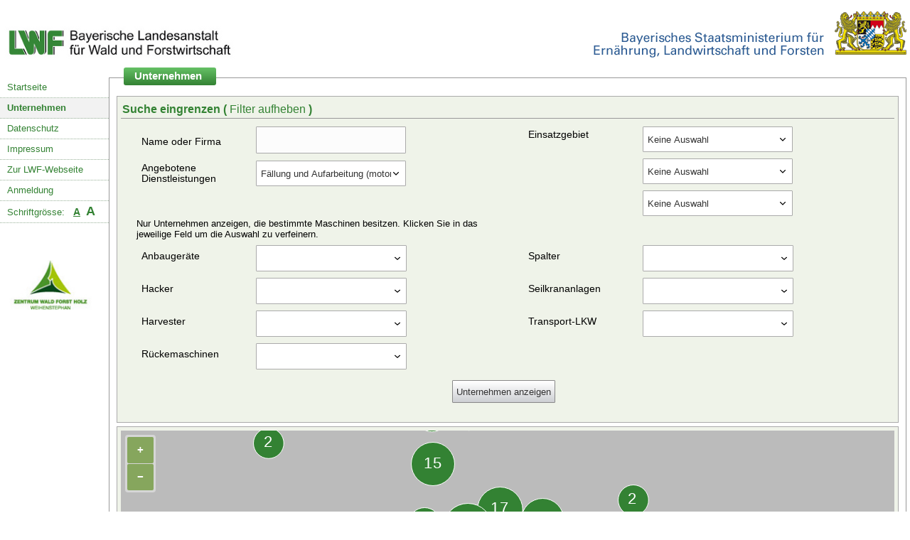

--- FILE ---
content_type: text/html; charset=utf-8
request_url: https://www.udb.bayern.de/unternehmensliste/?dienstleistungen=39&page=10&sort=-firma
body_size: 314366
content:



<!DOCTYPE html>
<html lang="en">
<head>
    <meta charset="UTF-8">

    <title>Datenbank forstlicher Unternehmen</title>
    <meta name="description"
          content="Datenbank forstlicher Unternehmen der Bayerischen Landesanstalt fuer Wald und Forstwirtschaft">
    <meta name="keywords"
          content="Forstunternehmen, Datenbank, Unternehmen, Suchen, Forstarbeiten, Harvester, Rueckemaschine, Hacker, Spalter, LKW">
    <meta name="copyright" content="Bayerische Landesanstalt fuer Wald und Forstwirtschaft">
    <meta name="author" content="BIZ Factory GmbH (hallo@bizfactory.tech)">
    <meta name="robots" content="all">
    <meta http-equiv="content-type" content="text/html; charset=utf-8">
    <meta http-equiv="content-language" content="de">
    <meta name="viewport" content="width=device-width, initial-scale=1.0">
    <script type="text/javascript" src="/static/js/polyfill.js"></script>
    <script type="text/javascript" src="/static/js/url-polyfill.min.js"></script>
    <script type="text/javascript" src="/static/js/promise-polyfill.min.js"></script>
    <script type="text/javascript" src="/static/js/fetch.js"></script>
    <script type="text/javascript" src="/static/js/searchparamspolyfill.js"></script>
    <script type="text/javascript" src="/static/js/polyfill-ie11-nodelist-foreach.js"></script>
    <script type="text/javascript" src="/static/js/functions.js"></script>
    <script type="text/javascript" src="/static/js/jquery-3.5.0.min.js"></script>
    <script type="text/javascript" src="/static/js/cookielaw.js"></script>
    <script type="text/javascript" src="/static/js/overlib.js"></script>
    <link rel="shortcut icon" type="image/png" href="/static/img/favicon.ico"/>
    <link rel="stylesheet" href="/static/css/overlib.css"/>
    <link rel="stylesheet" href="/static/css/simplegrid.min.css"/>
    <link rel="stylesheet" href="/static/css/multiselect.css"/>
    <link rel="stylesheet" href="/static/css/global.css"/>
    <link rel="stylesheet" href="/static/css/menu.css"/>
    <link rel="stylesheet" href="/static/css/tables.css"/>
    <link rel="stylesheet" href="/static/css/ol.css"/>
    <link rel="stylesheet" href="/static/css/cookielaw.css"/>
    
    <style type="text/css">

        body {

            font-size: 81%;

        }

    </style>

    <noscript>
        <div id="nojs"><p>Das Aktivieren von JavaScript in Ihrem Browser erh&ouml;ht die Benutzerfreundlichkeit dieser
            Webseite</p></div>
    </noscript>
</head>
<body>
<div class="row base">
    <div id="overDiv" style="position:absolute; visibility:hidden; z-index:1000;">

    </div>

    <a href="/" class="headerLogoLWF">
        <img src="/static/img/logo_lwf.png" alt="Landesanstalt für Wald und Forstwirtschaft">
    </a>
    <div class="headerLogo">
        <img src="/static/img/logo_staatsministerium.gif"
             alt="Bayerisches Staatsministerium für Ernährung, Landwirtschaft und Forsten">
    </div>
</div>
<div class="row base mobile">
    <div class="headerLogoLWF">
        <div class="burger" onclick="toggle(this)">
            <div class="bar1"></div>
            <div class="bar2"></div>
            <div class="bar3"></div>
        </div>
    </div>

    <a href="/" class="headerLogo">
        <img src="/static/img/logo_lwf.png" alt="Landesanstalt für Wald und Forstwirtschaft">
    </a>

</div>
<div class="row basecontent">
    
    

<div class="menu col-2">
    <nav role="navigation">

        
            <ul>
                <li><a href="/"
                       >Startseite</a>
                </li>

                <li><a href="/unternehmensliste/"
                       class="activeBg">Unternehmen</a>
                </li>
                <li><a href="/datenschutz/"
                       >Datenschutz</a>
                </li>

                <li><a href="/impressum/"
                       >Impressum</a></li>

                <li><a href="https://www.lwf.bayern.de" target="_blank">Zur LWF-Webseite</a></li>
                <li><a href="/login/"
                       >Anmeldung</a>
                </li>


            </ul>
        
        <p class="fs">Schriftgrösse: &nbsp;
            <a href="?fs=0" class="kl u"
               title=" fontsize:  klein">A</a>&nbsp;

            <a href="?fs=1" class="gr "
               title="fontsize:  groß">A</a>
        </p>
        <div id="logoZentrum">
            <img src="/static/img/logo_zentrum.jpg" alt="">
        </div>
    </nav>
</div>


    <div class="main col-12">
        <h1><strong><span>Unternehmen</span></strong></h1>

        <form method="get" action="" name="filterform" id="filterform" autocomplete="off">

            <!-- Die im Formular verwendeten Pfeile werden unter einer Creative Commons Lizenz (CC-BY)
                 durch FatCow Web Hosting zur Verfuegung gestellt -->
            <input type="hidden" name="_action" value="filter"/>
            <div class="onecolbox">
                <h3>Suche eingrenzen (
                    <a href="/unternehmensliste/"
                       onmouseover="return overlib('Klicken Sie hier um alle gesetzten Filter aufzuheben', HAUTO);"
                       onmouseout="return nd();"
                    >Filter aufheben </a>)</h3>
                <div class="row">
                    <div class="col-6">
                        <table class="">
                            <tr class="row">
                                <td class="label">Name oder Firma</td>
                                <td class="input">
                                    <input type="hidden" name="search_id" id="search_id" value=""/>
                                    <input type="text" name="search" id="search" autocomplete="off"
                                           onmouseover="return overlib('Geben Sie hier den Namen des gesuchten Unternehmens oder der Firma ein', HAUTO);"
                                           onmouseout="return nd();"

                                           value="" class="s85"/>
                                </td>

                            </tr>

                            <tr class="row">
                                <td class="label">Angebotene Dienstleistungen</td>
                                <td class="input">
                                    <select name="dienstleistungen" id="dienstleistungen" class="s85 tooltip"
                                            onmouseover="return overlib('Nur Unternehmen anzeigen, die eine bestimmte Dienstleistung anbieten', HAUTO);"
                                            onmouseout="return nd();"
                                    >
                                        <option value="0">Keine Auswahl</option>
                                        
                                            <option value="51"
                                                    >Baumpflege und Seilklettertechnik</option>
                                        
                                            <option value="35"
                                                    >Fällung und Aufarbeitung (maschinell)</option>
                                        
                                            <option value="39"
                                                    selected="selected">Fällung und Aufarbeitung (motormanuell)</option>
                                        
                                            <option value="44"
                                                    >Hacken</option>
                                        
                                            <option value="36"
                                                    >Holzentrindung</option>
                                        
                                            <option value="41"
                                                    >Holzrückung</option>
                                        
                                            <option value="60"
                                                    >Holztransport</option>
                                        
                                            <option value="37"
                                                    >Holztransport (Lkw)</option>
                                        
                                            <option value="38"
                                                    >Jugendpflege</option>
                                        
                                            <option value="57"
                                                    >Mobiles Sägewerk (Lohnschnitt)</option>
                                        
                                            <option value="58"
                                                    >Motorsägenlehrgänge - anerkannt durch SVLFG</option>
                                        
                                            <option value="47"
                                                    >Pferderückung</option>
                                        
                                            <option value="53"
                                                    >Pflanzung</option>
                                        
                                            <option value="55"
                                                    >Polterspritzung</option>
                                        
                                            <option value="40"
                                                    >Problemfällungen</option>
                                        
                                            <option value="54"
                                                    >Rundholzhandel</option>
                                        
                                            <option value="52"
                                                    >Saat</option>
                                        
                                            <option value="59"
                                                    >Seilkrahn</option>
                                        
                                            <option value="42"
                                                    >Seilkranbringung</option>
                                        
                                            <option value="45"
                                                    >sonstige Dienstleistungen</option>
                                        
                                            <option value="43"
                                                    >Spalten</option>
                                        
                                            <option value="49"
                                                    >Transport von Forstmaschinen</option>
                                        
                                            <option value="56"
                                                    >Wegebau</option>
                                        
                                            <option value="50"
                                                    >Wegepflege</option>
                                        
                                            <option value="48"
                                                    >Wurzelstockrodung</option>
                                        
                                            <option value="46"
                                                    >Zaunbau</option>
                                        
                                    </select>
                                </td>
                            </tr>

                        </table>
                    </div>
                    <div class="col-6">

                        <table class="">
                            <tr class="row">
                                <td class="label" valign="top" rowspan="3">Einsatzgebiet</td>
                                <td class="input">
                                    <select name="gebiet_staat" id="gebiet_staat" class="s85 br"
                                            onmouseover="return overlib('Nur Unternehmen anzeigen, deren Einsatzgebiet auf Ihre Auswahl zutrifft&lt;br /&gt;&lt;br /&gt;Nach Auswahl eines Staates kann die Suche auf L&auml;nderebene eingegrenzt werden', HAUTO);"
                                            onmouseout="return nd();"
                                    >
                                     <option>Keine Auswahl</option>
                                        
                                            <option value="1"
                                                    >Alle Staaten</option>
                                        
                                            <option value="2"
                                                    >Deutschland</option>
                                        
                                            <option value="8"
                                                    >Frankreich</option>
                                        
                                            <option value="6"
                                                    >Italien</option>
                                        
                                            <option value="7"
                                                    >Lichtenstein</option>
                                        
                                            <option value="9"
                                                    >Luxemburg</option>
                                        
                                            <option value="3"
                                                    >Österreich</option>
                                        
                                            <option value="10"
                                                    >Polen</option>
                                        
                                            <option value="4"
                                                    >Schweiz</option>
                                        
                                            <option value="5"
                                                    >Tschechien</option>
                                        
                                    </select>
                                </td>

                            </tr>


                            <tr class="row">
                                <td class="input">
                                    <select name="gebiet_land" id="gebiet_land" class="s85 br"
                                            onmouseover="return overlib('Nur Unternehmen anzeigen, deren Einsatzgebiet auf Ihre Auswahl zutrifft&lt;br /&gt;&lt;br /&gt;Nach Auswahl eines Landes kann die Suche auf Regierungsbezirke eingegrenzt werden', HAUTO);"
                                            onmouseout="return nd();"
                                    >
                                        
                                            
                                                <option value="1"
                                                        >Alle Länder</option>
                                            
                                        
                                            
                                        
                                            
                                        
                                            
                                        
                                            
                                        
                                            
                                        
                                            
                                        
                                            
                                        
                                            
                                        
                                            
                                        
                                            
                                        
                                            
                                        
                                            
                                        
                                            
                                        
                                            
                                        
                                            
                                        
                                            
                                        
                                            
                                        
                                            
                                        
                                            
                                        
                                            
                                        
                                            
                                        
                                            
                                        
                                            
                                        
                                            
                                        
                                            
                                        
                                            
                                        
                                            
                                        
                                            
                                        
                                            
                                        
                                            
                                        
                                            
                                        
                                            
                                        
                                            
                                        
                                            
                                        
                                            
                                        
                                            
                                        
                                            
                                        
                                            
                                        
                                            
                                        
                                            
                                        
                                            
                                        
                                    </select>
                                </td>

                            </tr>

                            <tr class="row">
                                <td class="input">
                                    <select name="gebiet_bezirk" id="gebiet_bezirk" class="s85"
                                            onmouseover="return overlib('Nur Unternehmen anzeigen, deren Einsatzgebiet auf Ihre Auswahl zutrifft', HAUTO);"
                                            onmouseout="return nd();"
                                    >
                                        
                                            
                                                <option value="24256"
                                                        >county/province</option>
                                            
                                        
                                            
                                        
                                            
                                        
                                            
                                        
                                            
                                        
                                            
                                        
                                            
                                        
                                            
                                        
                                            
                                        
                                            
                                        
                                            
                                        
                                            
                                        
                                            
                                        
                                            
                                        
                                            
                                        
                                            
                                        
                                            
                                        
                                            
                                        
                                            
                                        
                                            
                                        
                                            
                                        
                                            
                                        
                                            
                                        
                                            
                                        
                                            
                                        
                                            
                                        
                                            
                                        
                                            
                                        
                                            
                                        
                                            
                                        
                                            
                                        
                                            
                                        
                                            
                                        
                                            
                                        
                                            
                                        
                                            
                                        
                                            
                                        
                                            
                                        
                                            
                                        
                                            
                                        
                                            
                                        
                                            
                                        
                                            
                                        
                                            
                                        
                                            
                                        
                                            
                                        
                                            
                                        
                                            
                                        
                                            
                                        
                                            
                                        
                                            
                                        
                                            
                                        
                                            
                                        
                                            
                                        
                                            
                                        
                                            
                                        
                                            
                                        
                                            
                                        
                                            
                                        
                                            
                                        
                                            
                                        
                                            
                                        
                                            
                                        
                                            
                                        
                                            
                                        
                                            
                                        
                                            
                                        
                                            
                                        
                                            
                                        
                                            
                                        
                                            
                                        
                                            
                                        
                                            
                                        
                                            
                                        
                                            
                                        
                                            
                                        
                                            
                                        
                                            
                                        
                                            
                                        
                                            
                                        
                                            
                                        
                                            
                                        
                                            
                                        
                                            
                                        
                                            
                                        
                                            
                                        
                                            
                                        
                                            
                                        
                                            
                                        
                                            
                                        
                                            
                                        
                                            
                                        
                                            
                                        
                                            
                                        
                                            
                                        
                                            
                                        
                                            
                                        
                                            
                                        
                                            
                                        
                                            
                                        
                                            
                                        
                                            
                                        
                                            
                                        
                                            
                                        
                                            
                                        
                                            
                                        
                                            
                                        
                                            
                                        
                                            
                                        
                                    </select>
                                </td>

                            </tr>
                        </table>


                    </div>
                </div>
                <div class="row">
                    <div class="col-6">
                        <span>Nur Unternehmen anzeigen, die bestimmte Maschinen besitzen. Klicken Sie in
                            das jeweilige Feld um die Auswahl zu verfeinern.</span>
                    </div>
                </div>
                <div class="row">
                    <div class="col-6">
                        <table class="">
                            <tr class="row">
                                <td class="label">Anbaugeräte</td>
                                <td class="input">
                                    <select id='eigenschaftenanbau' name='eigenschaftenanbau' multiple="multiple">

                                        
                                            
                                                <option value='21'
                                                        >Anbauprozessor</option>
                                            
                                        
                                            
                                                <option value='2'
                                                        >Bodenfräse</option>
                                            
                                        
                                            
                                                <option value='9'
                                                        >Grader</option>
                                            
                                        
                                            
                                                <option value='5'
                                                        >Grubber</option>
                                            
                                        
                                            
                                                <option value='12'
                                                        >Lichtraumprofilschneider</option>
                                            
                                        
                                            
                                                <option value='1'
                                                        >Mulcher</option>
                                            
                                        
                                            
                                                <option value='13'
                                                        >Pflanz-/Saatmaschine</option>
                                            
                                        
                                            
                                                <option value='6'
                                                        >Pflug</option>
                                            
                                        
                                            
                                                <option value='8'
                                                        >Planierschild</option>
                                            
                                        
                                            
                                                <option value='14'
                                                        >Poltergabel</option>
                                            
                                        
                                            
                                                <option value='4'
                                                        >Roderechen</option>
                                            
                                        
                                            
                                                <option value='15'
                                                        >Rückezange</option>
                                            
                                        
                                            
                                                <option value='22'
                                                        >Schlegelmulcher</option>
                                            
                                        
                                            
                                                <option value='19'
                                                        >Seilwinde</option>
                                            
                                        
                                            
                                                <option value='18'
                                                        >Sonstiges</option>
                                            
                                        
                                            
                                                <option value='16'
                                                        >Steinfräse</option>
                                            
                                        
                                            
                                                <option value='10'
                                                        >Verdichter</option>
                                            
                                        
                                            
                                                <option value='11'
                                                        >Walze</option>
                                            
                                        
                                            
                                                <option value='20'
                                                        >Wegepflegegerät</option>
                                            
                                        
                                            
                                                <option value='3'
                                                        >Wurzelstockfräse</option>
                                            
                                        

                                    </select>
                                </td>

                            </tr>
                            <tr class="row">
                                <td class="label">Hacker</td>
                                <td class="input">
                                    <select id='eigenschaftenhacker' name="eigenschaftenhacker" multiple="multiple"

                                    >

                                        
                                            
                                                <option value='15'
                                                        >3-Punkt-Anbau</option>
                                            
                                        
                                            
                                                <option value='17'
                                                        >Anhänger (Antrieb über eigenen Motor)</option>
                                            
                                        
                                            
                                                <option value='16'
                                                        >Anhänger (Antrieb über Zapfwelle)</option>
                                            
                                        
                                            
                                                <option value='1'
                                                        >Hartholzzuschlag</option>
                                            
                                        
                                            
                                                <option value='8'
                                                        >Mähhäcksler für Kurzumtrieb</option>
                                            
                                        
                                            
                                                <option value='14'
                                                        >Schredder / Brecher</option>
                                            
                                        
                                            
                                                <option value='18'
                                                        >Selbstfahrer/LKW-Aufbau</option>
                                            
                                        
                                            
                                                <option value='13'
                                                        >Vorzerkleinerer / Spalter</option>
                                            
                                        

                                    </select>
                                </td>
                            </tr>
                            <tr class="row">
                                <td class="label">Harvester</td>
                                <td class="input">
                                    <select id='eigenschaftenharvester' name='eigenschaftenharvester'
                                            multiple="multiple">

                                        
                                            
                                                <option value='1'
                                                        >Bogiebänder</option>
                                            
                                        
                                            
                                                <option value='10'
                                                        >Fäller-Bündler Aggregat</option>
                                            
                                        
                                            
                                                <option value='7'
                                                        >Rad</option>
                                            
                                        
                                            
                                                <option value='8'
                                                        >Raupe</option>
                                            
                                        
                                            
                                                <option value='3'
                                                        >Schnellabbaubares Bio Hydrauliköl</option>
                                            
                                        
                                            
                                                <option value='4'
                                                        >Schnellabbaubares Bio Kettenöl</option>
                                            
                                        
                                            
                                                <option value='5'
                                                        >Traktionshilfswinde</option>
                                            
                                        

                                    </select>
                                </td>

                            </tr>
                            <tr class="row">
                                <td class="label">Rückemaschinen</td>
                                <td class="input">
                                    <select id='eigenschaftenruecker' name="eigenschaftenruecker" multiple="multiple">

                                        
                                            
                                                <option value='9'
                                                        >Bioöl</option>
                                            
                                        
                                            
                                                <option value='7'
                                                        >Bogiebänder</option>
                                            
                                        
                                            
                                                <option value='3'
                                                        >Klemmbank</option>
                                            
                                        
                                            
                                                <option value='1'
                                                        >Kran</option>
                                            
                                        
                                            
                                                <option value='6'
                                                        >Polterschild</option>
                                            
                                        
                                            
                                                <option value='2'
                                                        >Rungenkorb</option>
                                            
                                        
                                            
                                                <option value='4'
                                                        >Seilwinde</option>
                                            
                                        
                                            
                                                <option value='13'
                                                        >Traktionshilfswinde</option>
                                            
                                        

                                    </select>
                                </td>
                            </tr>


                        </table>
                    </div>
                    <div class="col-6">
                        <table class="">
                            <tr class="row">
                                <td class="label">Spalter</td>
                                <td class="input">
                                    <select id='eigenschaftenspalter' name="eigenschaftenspalter" multiple="multiple">

                                        
                                            
                                                <option value='13'
                                                        >Ladekran</option>
                                            
                                        
                                            
                                                <option value='4'
                                                        >Verleih- / Ausleihmöglichkeit</option>
                                            
                                        

                                    </select>
                                </td>
                            </tr>

                            <tr class="row">
                                <td class="label">Seilkrananlagen</td>
                                <td class="input">
                                    <select id='eigenschaftenseilkran' name='eigenschaftenseilkran' multiple="multiple">

                                        
                                            
                                                <option value='4'
                                                        >Bauart: an 3-Punkt-Aufhängung</option>
                                            
                                        
                                            
                                                <option value='3'
                                                        >Bauart: auf/an Bagger</option>
                                            
                                        
                                            
                                                <option value='1'
                                                        >Bauart: auf Anhänger</option>
                                            
                                        
                                            
                                                <option value='2'
                                                        >Bauart: auf LKW</option>
                                            
                                        
                                            
                                                <option value='9'
                                                        >Bringung: bergab</option>
                                            
                                        
                                            
                                                <option value='8'
                                                        >Bringung: bergauf</option>
                                            
                                        
                                            
                                                <option value='10'
                                                        >Bringung: in der Ebene</option>
                                            
                                        
                                            
                                                <option value='11'
                                                        >Gebirgsharvester</option>
                                            
                                        

                                    </select>
                                </td>

                            </tr>
                            <tr class="row">
                                <td class="label">Transport-LKW</td>
                                <td class="input">
                                    <select id='eigenschaftenlkw' name='eigenschaftenlkw' multiple="multiple">

                                        
                                            
                                                <option value='12'
                                                        >eigener Kran</option>
                                            
                                        
                                            
                                                <option value='6'
                                                        >LKW mit Anhänger</option>
                                            
                                        
                                            
                                                <option value='21'
                                                        >Transport von Hackschnitzel, Pellets</option>
                                            
                                        
                                            
                                                <option value='20'
                                                        >Transport von Kurzholz</option>
                                            
                                        
                                            
                                                <option value='19'
                                                        >Transport von Langholz</option>
                                            
                                        
                                            
                                                <option value='22'
                                                        >Transport von Maschinen</option>
                                            
                                        
                                            
                                                <option value='5'
                                                        >Zugmaschine mit Auflieger</option>
                                            
                                        

                                    </select>
                                </td>
                            </tr>


                        </table>
                    </div>
                </div>

                <table class="searchbutton">
                    <tr class="row">
                        <td class="row_button" colspan="5">
                            <input type="submit" value="Unternehmen anzeigen"/>
                        </td>
                    </tr>
                </table>
            </div>
        </form>
        <div class="onecolbox">
            
                <div class="mockmap map" id="map"></div>
                <div id="popup" class="ol-popup">
                    <div id="popup-closer" class="ol-popup-closer"></div>
                    <div id="popup-content"></div>
                </div>
            
        </div>

        <div class="onecolbox">
            <h3>Liste der gefundenen Unternehmen (
                <a href="/unternehmensliste/"
                   onmouseover="return overlib('Klicken Sie hier um alle gesetzten Filter aufzuheben', HAUTO);"
                   onmouseout="return nd();"
                >Filter aufheben </a>)</h3>
            Ihre Suche ergab <b>534 Ergebnisse</b>.
            <br/>
            


<div class="table-container">
    
        <table class="list">
            
            
                <thead >
                    <tr>
                    
                        <th class="desc orderable">
                            
                                <a href="?dienstleistungen=39&amp;page=10&amp;sort=firma">Firma</a>
                            
                        </th>
                    
                        <th class="orderable">
                            
                                <a href="?dienstleistungen=39&amp;page=10&amp;sort=full_name">Name</a>
                            
                        </th>
                    
                        <th class="orderable">
                            
                                <a href="?dienstleistungen=39&amp;page=10&amp;sort=firmensitz">Firmensitz</a>
                            
                        </th>
                    
                        <th class="orderable">
                            
                                <a href="?dienstleistungen=39&amp;page=10&amp;sort=einsatzradius">Einsatzradius</a>
                            
                        </th>
                    
                    </tr>
                </thead>
            
            
            
                <tbody >
                
                    
                    <tr class="even">
                        
                            <td ><a href="/unternehmen/4059/" class="clickable-link blocklink" onmouseover="return overlib('Klicken Sie hier, um weitere Informationen zu diesem Unternehmen anzuzeigen', HAUTO);"onmouseout="return nd();">Forstwerk GmbH</a></td>
                        
                            <td ><a href="/unternehmen/4059/" class="clickable-link blocklink" onmouseover="return overlib('Klicken Sie hier, um weitere Informationen zu diesem Unternehmen anzuzeigen', HAUTO);"onmouseout="return nd();">Kolywanow, Roman</a></td>
                        
                            <td ><a href="?firmensitz=11418" class="clickable-link blocklink" onmouseover="return overlib('Klicken Sie hier, um nur Einträge an diesem Firmensitz anzuzeigen', HAUTO);"onmouseout="return nd();">92545 Niedermurach, Deutschland, Bayern</a></td>
                        
                            <td ><a href="/unternehmen/1000/" class="clickable-link blocklink" onmouseover="return overlib('Klicken Sie hier, um weitere Informationen zu diesem Unternehmen anzuzeigen', HAUTO);"onmouseout="return nd();">über 100 km</a></td>
                        
                    </tr>
                    
                
                    
                    <tr class="odd">
                        
                            <td ><a href="/unternehmen/4476/" class="clickable-link blocklink" onmouseover="return overlib('Klicken Sie hier, um weitere Informationen zu diesem Unternehmen anzuzeigen', HAUTO);"onmouseout="return nd();">ForstWaldSan</a></td>
                        
                            <td ><a href="/unternehmen/4476/" class="clickable-link blocklink" onmouseover="return overlib('Klicken Sie hier, um weitere Informationen zu diesem Unternehmen anzuzeigen', HAUTO);"onmouseout="return nd();">Dorobat, Sandel</a></td>
                        
                            <td ><a href="?firmensitz=11937" class="clickable-link blocklink" onmouseover="return overlib('Klicken Sie hier, um nur Einträge an diesem Firmensitz anzuzeigen', HAUTO);"onmouseout="return nd();">96365 Nordhalben, Markt, Deutschland, Bayern</a></td>
                        
                            <td ><a href="/unternehmen/1000/" class="clickable-link blocklink" onmouseover="return overlib('Klicken Sie hier, um weitere Informationen zu diesem Unternehmen anzuzeigen', HAUTO);"onmouseout="return nd();">über 100 km</a></td>
                        
                    </tr>
                    
                
                    
                    <tr class="even">
                        
                            <td ><a href="/unternehmen/2945/" class="clickable-link blocklink" onmouseover="return overlib('Klicken Sie hier, um weitere Informationen zu diesem Unternehmen anzuzeigen', HAUTO);"onmouseout="return nd();">Forst- u. Transportbetrieb</a></td>
                        
                            <td ><a href="/unternehmen/2945/" class="clickable-link blocklink" onmouseover="return overlib('Klicken Sie hier, um weitere Informationen zu diesem Unternehmen anzuzeigen', HAUTO);"onmouseout="return nd();">Schweiger, Leonhard</a></td>
                        
                            <td ><a href="?firmensitz=10328" class="clickable-link blocklink" onmouseover="return overlib('Klicken Sie hier, um nur Einträge an diesem Firmensitz anzuzeigen', HAUTO);"onmouseout="return nd();">84427 Sankt Wolfgang, Deutschland, Bayern</a></td>
                        
                            <td ><a href="/unternehmen/1000/" class="clickable-link blocklink" onmouseover="return overlib('Klicken Sie hier, um weitere Informationen zu diesem Unternehmen anzuzeigen', HAUTO);"onmouseout="return nd();">über 100 km</a></td>
                        
                    </tr>
                    
                
                    
                    <tr class="odd">
                        
                            <td ><a href="/unternehmen/3937/" class="clickable-link blocklink" onmouseover="return overlib('Klicken Sie hier, um weitere Informationen zu diesem Unternehmen anzuzeigen', HAUTO);"onmouseout="return nd();">Forstunternehmen Schmid GbR, Helga &amp; Stefan Schmid</a></td>
                        
                            <td ><a href="/unternehmen/3937/" class="clickable-link blocklink" onmouseover="return overlib('Klicken Sie hier, um weitere Informationen zu diesem Unternehmen anzuzeigen', HAUTO);"onmouseout="return nd();">Schmid, Helga</a></td>
                        
                            <td ><a href="?firmensitz=5755" class="clickable-link blocklink" onmouseover="return overlib('Klicken Sie hier, um nur Einträge an diesem Firmensitz anzuzeigen', HAUTO);"onmouseout="return nd();">37359 Effelder, Deutschland, Thüringen</a></td>
                        
                            <td ><a href="/unternehmen/1000/" class="clickable-link blocklink" onmouseover="return overlib('Klicken Sie hier, um weitere Informationen zu diesem Unternehmen anzuzeigen', HAUTO);"onmouseout="return nd();">über 100 km</a></td>
                        
                    </tr>
                    
                
                    
                    <tr class="even">
                        
                            <td ><a href="/unternehmen/4353/" class="clickable-link blocklink" onmouseover="return overlib('Klicken Sie hier, um weitere Informationen zu diesem Unternehmen anzuzeigen', HAUTO);"onmouseout="return nd();">Forstunternehmen Riederer GbR</a></td>
                        
                            <td ><a href="/unternehmen/4353/" class="clickable-link blocklink" onmouseover="return overlib('Klicken Sie hier, um weitere Informationen zu diesem Unternehmen anzuzeigen', HAUTO);"onmouseout="return nd();">Riederer, Kilian u. Adrian</a></td>
                        
                            <td ><a href="?firmensitz=11514" class="clickable-link blocklink" onmouseover="return overlib('Klicken Sie hier, um nur Einträge an diesem Firmensitz anzuzeigen', HAUTO);"onmouseout="return nd();">93191 Rettenbach, Deutschland, Bayern</a></td>
                        
                            <td ><a href="/unternehmen/100/" class="clickable-link blocklink" onmouseover="return overlib('Klicken Sie hier, um weitere Informationen zu diesem Unternehmen anzuzeigen', HAUTO);"onmouseout="return nd();">bis 100 km</a></td>
                        
                    </tr>
                    
                
                    
                    <tr class="odd">
                        
                            <td ><a href="/unternehmen/1983/" class="clickable-link blocklink" onmouseover="return overlib('Klicken Sie hier, um weitere Informationen zu diesem Unternehmen anzuzeigen', HAUTO);"onmouseout="return nd();">Forstunternehmen Reith e. K.</a></td>
                        
                            <td ><a href="/unternehmen/1983/" class="clickable-link blocklink" onmouseover="return overlib('Klicken Sie hier, um weitere Informationen zu diesem Unternehmen anzuzeigen', HAUTO);"onmouseout="return nd();">Reith, Dietmar</a></td>
                        
                            <td ><a href="?firmensitz=12060" class="clickable-link blocklink" onmouseover="return overlib('Klicken Sie hier, um nur Einträge an diesem Firmensitz anzuzeigen', HAUTO);"onmouseout="return nd();">97450 Arnstein, Stadt, Deutschland, Bayern</a></td>
                        
                            <td ><a href="/unternehmen/1000/" class="clickable-link blocklink" onmouseover="return overlib('Klicken Sie hier, um weitere Informationen zu diesem Unternehmen anzuzeigen', HAUTO);"onmouseout="return nd();">über 100 km</a></td>
                        
                    </tr>
                    
                
                    
                    <tr class="even">
                        
                            <td ><a href="/unternehmen/4013/" class="clickable-link blocklink" onmouseover="return overlib('Klicken Sie hier, um weitere Informationen zu diesem Unternehmen anzuzeigen', HAUTO);"onmouseout="return nd();">Forstunternehmen Prediger</a></td>
                        
                            <td ><a href="/unternehmen/4013/" class="clickable-link blocklink" onmouseover="return overlib('Klicken Sie hier, um weitere Informationen zu diesem Unternehmen anzuzeigen', HAUTO);"onmouseout="return nd();">Prediger, Sebastian</a></td>
                        
                            <td ><a href="?firmensitz=1028" class="clickable-link blocklink" onmouseover="return overlib('Klicken Sie hier, um nur Einträge an diesem Firmensitz anzuzeigen', HAUTO);"onmouseout="return nd();">07937 Zeulenroda, Stadt, Deutschland, Thüringen</a></td>
                        
                            <td ><a href="/unternehmen/1000/" class="clickable-link blocklink" onmouseover="return overlib('Klicken Sie hier, um weitere Informationen zu diesem Unternehmen anzuzeigen', HAUTO);"onmouseout="return nd();">über 100 km</a></td>
                        
                    </tr>
                    
                
                    
                    <tr class="odd">
                        
                            <td ><a href="/unternehmen/3923/" class="clickable-link blocklink" onmouseover="return overlib('Klicken Sie hier, um weitere Informationen zu diesem Unternehmen anzuzeigen', HAUTO);"onmouseout="return nd();">Forstunternehmen Pöhler GmbH</a></td>
                        
                            <td ><a href="/unternehmen/3923/" class="clickable-link blocklink" onmouseover="return overlib('Klicken Sie hier, um weitere Informationen zu diesem Unternehmen anzuzeigen', HAUTO);"onmouseout="return nd();">Pöhler, Jens</a></td>
                        
                            <td ><a href="?firmensitz=1069" class="clickable-link blocklink" onmouseover="return overlib('Klicken Sie hier, um nur Einträge an diesem Firmensitz anzuzeigen', HAUTO);"onmouseout="return nd();">08223 Werda, Deutschland, Sachsen</a></td>
                        
                            <td ><a href="/unternehmen/1000/" class="clickable-link blocklink" onmouseover="return overlib('Klicken Sie hier, um weitere Informationen zu diesem Unternehmen anzuzeigen', HAUTO);"onmouseout="return nd();">über 100 km</a></td>
                        
                    </tr>
                    
                
                    
                    <tr class="even">
                        
                            <td ><a href="/unternehmen/4341/" class="clickable-link blocklink" onmouseover="return overlib('Klicken Sie hier, um weitere Informationen zu diesem Unternehmen anzuzeigen', HAUTO);"onmouseout="return nd();">Forstunternehmen Pfeuffer</a></td>
                        
                            <td ><a href="/unternehmen/4341/" class="clickable-link blocklink" onmouseover="return overlib('Klicken Sie hier, um weitere Informationen zu diesem Unternehmen anzuzeigen', HAUTO);"onmouseout="return nd();">Pfeuffer, Sven</a></td>
                        
                            <td ><a href="?firmensitz=12137" class="clickable-link blocklink" onmouseover="return overlib('Klicken Sie hier, um nur Einträge an diesem Firmensitz anzuzeigen', HAUTO);"onmouseout="return nd();">97657 Sandberg, Deutschland, Bayern</a></td>
                        
                            <td ><a href="/unternehmen/50/" class="clickable-link blocklink" onmouseover="return overlib('Klicken Sie hier, um weitere Informationen zu diesem Unternehmen anzuzeigen', HAUTO);"onmouseout="return nd();">bis 50 km</a></td>
                        
                    </tr>
                    
                
                    
                    <tr class="odd">
                        
                            <td ><a href="/unternehmen/3996/" class="clickable-link blocklink" onmouseover="return overlib('Klicken Sie hier, um weitere Informationen zu diesem Unternehmen anzuzeigen', HAUTO);"onmouseout="return nd();">Forstunternehmen Oliver Schmidt</a></td>
                        
                            <td ><a href="/unternehmen/3996/" class="clickable-link blocklink" onmouseover="return overlib('Klicken Sie hier, um weitere Informationen zu diesem Unternehmen anzuzeigen', HAUTO);"onmouseout="return nd();">Schmidt, Oliver</a></td>
                        
                            <td ><a href="?firmensitz=12340" class="clickable-link blocklink" onmouseover="return overlib('Klicken Sie hier, um nur Einträge an diesem Firmensitz anzuzeigen', HAUTO);"onmouseout="return nd();">98673 Eisfeld, Stadt, Deutschland, Thüringen</a></td>
                        
                            <td ><a href="/unternehmen/100/" class="clickable-link blocklink" onmouseover="return overlib('Klicken Sie hier, um weitere Informationen zu diesem Unternehmen anzuzeigen', HAUTO);"onmouseout="return nd();">bis 100 km</a></td>
                        
                    </tr>
                    
                
                    
                    <tr class="even">
                        
                            <td ><a href="/unternehmen/94/" class="clickable-link blocklink" onmouseover="return overlib('Klicken Sie hier, um weitere Informationen zu diesem Unternehmen anzuzeigen', HAUTO);"onmouseout="return nd();">Forstunternehmen Michael Mirwald</a></td>
                        
                            <td ><a href="/unternehmen/94/" class="clickable-link blocklink" onmouseover="return overlib('Klicken Sie hier, um weitere Informationen zu diesem Unternehmen anzuzeigen', HAUTO);"onmouseout="return nd();">Mirwald, Michael</a></td>
                        
                            <td ><a href="?firmensitz=11495" class="clickable-link blocklink" onmouseover="return overlib('Klicken Sie hier, um nur Einträge an diesem Firmensitz anzuzeigen', HAUTO);"onmouseout="return nd();">93155 Hemau, Stadt, Deutschland, Bayern</a></td>
                        
                            <td ><a href="/unternehmen/1000/" class="clickable-link blocklink" onmouseover="return overlib('Klicken Sie hier, um weitere Informationen zu diesem Unternehmen anzuzeigen', HAUTO);"onmouseout="return nd();">über 100 km</a></td>
                        
                    </tr>
                    
                
                    
                    <tr class="odd">
                        
                            <td ><a href="/unternehmen/4130/" class="clickable-link blocklink" onmouseover="return overlib('Klicken Sie hier, um weitere Informationen zu diesem Unternehmen anzuzeigen', HAUTO);"onmouseout="return nd();">Forstunternehmen Max Koch</a></td>
                        
                            <td ><a href="/unternehmen/4130/" class="clickable-link blocklink" onmouseover="return overlib('Klicken Sie hier, um weitere Informationen zu diesem Unternehmen anzuzeigen', HAUTO);"onmouseout="return nd();">Koch, Max</a></td>
                        
                            <td ><a href="?firmensitz=12161" class="clickable-link blocklink" onmouseover="return overlib('Klicken Sie hier, um nur Einträge an diesem Firmensitz anzuzeigen', HAUTO);"onmouseout="return nd();">97775 Burgsinn, Markt, Deutschland, Bayern</a></td>
                        
                            <td ><a href="/unternehmen/100/" class="clickable-link blocklink" onmouseover="return overlib('Klicken Sie hier, um weitere Informationen zu diesem Unternehmen anzuzeigen', HAUTO);"onmouseout="return nd();">bis 100 km</a></td>
                        
                    </tr>
                    
                
                    
                    <tr class="even">
                        
                            <td ><a href="/unternehmen/3798/" class="clickable-link blocklink" onmouseover="return overlib('Klicken Sie hier, um weitere Informationen zu diesem Unternehmen anzuzeigen', HAUTO);"onmouseout="return nd();">Forstunternehmen Martin Müller</a></td>
                        
                            <td ><a href="/unternehmen/3798/" class="clickable-link blocklink" onmouseover="return overlib('Klicken Sie hier, um weitere Informationen zu diesem Unternehmen anzuzeigen', HAUTO);"onmouseout="return nd();">Müller, Martin</a></td>
                        
                            <td ><a href="?firmensitz=12118" class="clickable-link blocklink" onmouseover="return overlib('Klicken Sie hier, um nur Einträge an diesem Firmensitz anzuzeigen', HAUTO);"onmouseout="return nd();">97633 Saal a.d. Saale, Markt, Deutschland, Bayern</a></td>
                        
                            <td ><a href="/unternehmen/100/" class="clickable-link blocklink" onmouseover="return overlib('Klicken Sie hier, um weitere Informationen zu diesem Unternehmen anzuzeigen', HAUTO);"onmouseout="return nd();">bis 100 km</a></td>
                        
                    </tr>
                    
                
                    
                    <tr class="odd">
                        
                            <td ><a href="/unternehmen/4517/" class="clickable-link blocklink" onmouseover="return overlib('Klicken Sie hier, um weitere Informationen zu diesem Unternehmen anzuzeigen', HAUTO);"onmouseout="return nd();">Forstunternehmen Langwieder</a></td>
                        
                            <td ><a href="/unternehmen/4517/" class="clickable-link blocklink" onmouseover="return overlib('Klicken Sie hier, um weitere Informationen zu diesem Unternehmen anzuzeigen', HAUTO);"onmouseout="return nd();">Langwieder, Rico</a></td>
                        
                            <td ><a href="?firmensitz=10045" class="clickable-link blocklink" onmouseover="return overlib('Klicken Sie hier, um nur Einträge an diesem Firmensitz anzuzeigen', HAUTO);"onmouseout="return nd();">82294 Oberschweinbach, Deutschland, Bayern</a></td>
                        
                            <td ><a href="/unternehmen/1000/" class="clickable-link blocklink" onmouseover="return overlib('Klicken Sie hier, um weitere Informationen zu diesem Unternehmen anzuzeigen', HAUTO);"onmouseout="return nd();">über 100 km</a></td>
                        
                    </tr>
                    
                
                    
                    <tr class="even">
                        
                            <td ><a href="/unternehmen/3872/" class="clickable-link blocklink" onmouseover="return overlib('Klicken Sie hier, um weitere Informationen zu diesem Unternehmen anzuzeigen', HAUTO);"onmouseout="return nd();">Forstunternehmen Jahn und Machleidt</a></td>
                        
                            <td ><a href="/unternehmen/3872/" class="clickable-link blocklink" onmouseover="return overlib('Klicken Sie hier, um weitere Informationen zu diesem Unternehmen anzuzeigen', HAUTO);"onmouseout="return nd();">Jahn, Matthias</a></td>
                        
                            <td ><a href="?firmensitz=12356" class="clickable-link blocklink" onmouseover="return overlib('Klicken Sie hier, um nur Einträge an diesem Firmensitz anzuzeigen', HAUTO);"onmouseout="return nd();">98708 Pennewitz, Deutschland, Thüringen</a></td>
                        
                            <td ><a href="/unternehmen/1000/" class="clickable-link blocklink" onmouseover="return overlib('Klicken Sie hier, um weitere Informationen zu diesem Unternehmen anzuzeigen', HAUTO);"onmouseout="return nd();">über 100 km</a></td>
                        
                    </tr>
                    
                
                    
                    <tr class="odd">
                        
                            <td ><a href="/unternehmen/3987/" class="clickable-link blocklink" onmouseover="return overlib('Klicken Sie hier, um weitere Informationen zu diesem Unternehmen anzuzeigen', HAUTO);"onmouseout="return nd();">Forstunternehmen Hoppe</a></td>
                        
                            <td ><a href="/unternehmen/3987/" class="clickable-link blocklink" onmouseover="return overlib('Klicken Sie hier, um weitere Informationen zu diesem Unternehmen anzuzeigen', HAUTO);"onmouseout="return nd();">Hoppe, Wilfried</a></td>
                        
                            <td ><a href="?firmensitz=535" class="clickable-link blocklink" onmouseover="return overlib('Klicken Sie hier, um nur Einträge an diesem Firmensitz anzuzeigen', HAUTO);"onmouseout="return nd();">04680 Colditz, Stadt, Deutschland, Sachsen</a></td>
                        
                            <td ><a href="/unternehmen/1000/" class="clickable-link blocklink" onmouseover="return overlib('Klicken Sie hier, um weitere Informationen zu diesem Unternehmen anzuzeigen', HAUTO);"onmouseout="return nd();">über 100 km</a></td>
                        
                    </tr>
                    
                
                    
                    <tr class="even">
                        
                            <td ><a href="/unternehmen/2344/" class="clickable-link blocklink" onmouseover="return overlib('Klicken Sie hier, um weitere Informationen zu diesem Unternehmen anzuzeigen', HAUTO);"onmouseout="return nd();">Forstunternehmen Holzmann</a></td>
                        
                            <td ><a href="/unternehmen/2344/" class="clickable-link blocklink" onmouseover="return overlib('Klicken Sie hier, um weitere Informationen zu diesem Unternehmen anzuzeigen', HAUTO);"onmouseout="return nd();">Holzmann, Manfred</a></td>
                        
                            <td ><a href="?firmensitz=10091" class="clickable-link blocklink" onmouseover="return overlib('Klicken Sie hier, um nur Einträge an diesem Firmensitz anzuzeigen', HAUTO);"onmouseout="return nd();">82449 Uffing a. Staffelsee, Deutschland, Bayern</a></td>
                        
                            <td ><a href="/unternehmen/100/" class="clickable-link blocklink" onmouseover="return overlib('Klicken Sie hier, um weitere Informationen zu diesem Unternehmen anzuzeigen', HAUTO);"onmouseout="return nd();">bis 100 km</a></td>
                        
                    </tr>
                    
                
                    
                    <tr class="odd">
                        
                            <td ><a href="/unternehmen/3104/" class="clickable-link blocklink" onmouseover="return overlib('Klicken Sie hier, um weitere Informationen zu diesem Unternehmen anzuzeigen', HAUTO);"onmouseout="return nd();">Forstunternehmen Haimerl</a></td>
                        
                            <td ><a href="/unternehmen/3104/" class="clickable-link blocklink" onmouseover="return overlib('Klicken Sie hier, um weitere Informationen zu diesem Unternehmen anzuzeigen', HAUTO);"onmouseout="return nd();">Haimerl, Franz-Xaver</a></td>
                        
                            <td ><a href="?firmensitz=10047" class="clickable-link blocklink" onmouseover="return overlib('Klicken Sie hier, um nur Einträge an diesem Firmensitz anzuzeigen', HAUTO);"onmouseout="return nd();">82297 Steindorf, Deutschland, Bayern</a></td>
                        
                            <td ><a href="/unternehmen/100/" class="clickable-link blocklink" onmouseover="return overlib('Klicken Sie hier, um weitere Informationen zu diesem Unternehmen anzuzeigen', HAUTO);"onmouseout="return nd();">bis 100 km</a></td>
                        
                    </tr>
                    
                
                    
                    <tr class="even">
                        
                            <td ><a href="/unternehmen/4018/" class="clickable-link blocklink" onmouseover="return overlib('Klicken Sie hier, um weitere Informationen zu diesem Unternehmen anzuzeigen', HAUTO);"onmouseout="return nd();">Forstunternehmen Gebr.</a></td>
                        
                            <td ><a href="/unternehmen/4018/" class="clickable-link blocklink" onmouseover="return overlib('Klicken Sie hier, um weitere Informationen zu diesem Unternehmen anzuzeigen', HAUTO);"onmouseout="return nd();">Tritschler, A+O</a></td>
                        
                            <td ><a href="?firmensitz=9986" class="clickable-link blocklink" onmouseover="return overlib('Klicken Sie hier, um nur Einträge an diesem Firmensitz anzuzeigen', HAUTO);"onmouseout="return nd();">79856 Hinterzarten, Deutschland, Baden-Württemberg</a></td>
                        
                            <td ><a href="/unternehmen/1000/" class="clickable-link blocklink" onmouseover="return overlib('Klicken Sie hier, um weitere Informationen zu diesem Unternehmen anzuzeigen', HAUTO);"onmouseout="return nd();">über 100 km</a></td>
                        
                    </tr>
                    
                
                    
                    <tr class="odd">
                        
                            <td ><a href="/unternehmen/4435/" class="clickable-link blocklink" onmouseover="return overlib('Klicken Sie hier, um weitere Informationen zu diesem Unternehmen anzuzeigen', HAUTO);"onmouseout="return nd();">Forstunternehmen Florian Zierer</a></td>
                        
                            <td ><a href="/unternehmen/4435/" class="clickable-link blocklink" onmouseover="return overlib('Klicken Sie hier, um weitere Informationen zu diesem Unternehmen anzuzeigen', HAUTO);"onmouseout="return nd();">Zierer, Florian</a></td>
                        
                            <td ><a href="?firmensitz=11483" class="clickable-link blocklink" onmouseover="return overlib('Klicken Sie hier, um nur Einträge an diesem Firmensitz anzuzeigen', HAUTO);"onmouseout="return nd();">93102 Pfatter, Deutschland, Bayern</a></td>
                        
                            <td ><a href="/unternehmen/100/" class="clickable-link blocklink" onmouseover="return overlib('Klicken Sie hier, um weitere Informationen zu diesem Unternehmen anzuzeigen', HAUTO);"onmouseout="return nd();">bis 100 km</a></td>
                        
                    </tr>
                    
                
                    
                    <tr class="even">
                        
                            <td ><a href="/unternehmen/4592/" class="clickable-link blocklink" onmouseover="return overlib('Klicken Sie hier, um weitere Informationen zu diesem Unternehmen anzuzeigen', HAUTO);"onmouseout="return nd();">Forstunternehmen Florian Gruber</a></td>
                        
                            <td ><a href="/unternehmen/4592/" class="clickable-link blocklink" onmouseover="return overlib('Klicken Sie hier, um weitere Informationen zu diesem Unternehmen anzuzeigen', HAUTO);"onmouseout="return nd();">Gruber, Florian</a></td>
                        
                            <td ><a href="?firmensitz=10586" class="clickable-link blocklink" onmouseover="return overlib('Klicken Sie hier, um nur Einträge an diesem Firmensitz anzuzeigen', HAUTO);"onmouseout="return nd();">86564 Brunnen, Deutschland, Bayern</a></td>
                        
                            <td ><a href="/unternehmen/20/" class="clickable-link blocklink" onmouseover="return overlib('Klicken Sie hier, um weitere Informationen zu diesem Unternehmen anzuzeigen', HAUTO);"onmouseout="return nd();">bis 20 km</a></td>
                        
                    </tr>
                    
                
                    
                    <tr class="odd">
                        
                            <td ><a href="/unternehmen/4359/" class="clickable-link blocklink" onmouseover="return overlib('Klicken Sie hier, um weitere Informationen zu diesem Unternehmen anzuzeigen', HAUTO);"onmouseout="return nd();">Forstunternehmen Eberl</a></td>
                        
                            <td ><a href="/unternehmen/4359/" class="clickable-link blocklink" onmouseover="return overlib('Klicken Sie hier, um weitere Informationen zu diesem Unternehmen anzuzeigen', HAUTO);"onmouseout="return nd();">Eberl, Alexander</a></td>
                        
                            <td ><a href="?firmensitz=10376" class="clickable-link blocklink" onmouseover="return overlib('Klicken Sie hier, um nur Einträge an diesem Firmensitz anzuzeigen', HAUTO);"onmouseout="return nd();">84568 Pleiskirchen, Deutschland, Bayern</a></td>
                        
                            <td ><a href="/unternehmen/50/" class="clickable-link blocklink" onmouseover="return overlib('Klicken Sie hier, um weitere Informationen zu diesem Unternehmen anzuzeigen', HAUTO);"onmouseout="return nd();">bis 50 km</a></td>
                        
                    </tr>
                    
                
                    
                    <tr class="even">
                        
                            <td ><a href="/unternehmen/3903/" class="clickable-link blocklink" onmouseover="return overlib('Klicken Sie hier, um weitere Informationen zu diesem Unternehmen anzuzeigen', HAUTO);"onmouseout="return nd();">Forstunternehmen Christian Müller</a></td>
                        
                            <td ><a href="/unternehmen/3903/" class="clickable-link blocklink" onmouseover="return overlib('Klicken Sie hier, um weitere Informationen zu diesem Unternehmen anzuzeigen', HAUTO);"onmouseout="return nd();">Müller, Christian</a></td>
                        
                            <td ><a href="?firmensitz=11956" class="clickable-link blocklink" onmouseover="return overlib('Klicken Sie hier, um nur Einträge an diesem Firmensitz anzuzeigen', HAUTO);"onmouseout="return nd();">96528 Schalkau, Stadt, Deutschland, Thüringen</a></td>
                        
                            <td ><a href="/unternehmen/1000/" class="clickable-link blocklink" onmouseover="return overlib('Klicken Sie hier, um weitere Informationen zu diesem Unternehmen anzuzeigen', HAUTO);"onmouseout="return nd();">über 100 km</a></td>
                        
                    </tr>
                    
                
                    
                    <tr class="odd">
                        
                            <td ><a href="/unternehmen/3797/" class="clickable-link blocklink" onmouseover="return overlib('Klicken Sie hier, um weitere Informationen zu diesem Unternehmen anzuzeigen', HAUTO);"onmouseout="return nd();">Forstunternehmen/Baumpflege</a></td>
                        
                            <td ><a href="/unternehmen/3797/" class="clickable-link blocklink" onmouseover="return overlib('Klicken Sie hier, um weitere Informationen zu diesem Unternehmen anzuzeigen', HAUTO);"onmouseout="return nd();">Schwager, Gerald</a></td>
                        
                            <td ><a href="?firmensitz=5581" class="clickable-link blocklink" onmouseover="return overlib('Klicken Sie hier, um nur Einträge an diesem Firmensitz anzuzeigen', HAUTO);"onmouseout="return nd();">36391 Sinntal, Deutschland, Hessen</a></td>
                        
                            <td ><a href="/unternehmen/100/" class="clickable-link blocklink" onmouseover="return overlib('Klicken Sie hier, um weitere Informationen zu diesem Unternehmen anzuzeigen', HAUTO);"onmouseout="return nd();">bis 100 km</a></td>
                        
                    </tr>
                    
                
                    
                    <tr class="even">
                        
                            <td ><a href="/unternehmen/2063/" class="clickable-link blocklink" onmouseover="return overlib('Klicken Sie hier, um weitere Informationen zu diesem Unternehmen anzuzeigen', HAUTO);"onmouseout="return nd();">Forstunternehmen A. Hoffmann</a></td>
                        
                            <td ><a href="/unternehmen/2063/" class="clickable-link blocklink" onmouseover="return overlib('Klicken Sie hier, um weitere Informationen zu diesem Unternehmen anzuzeigen', HAUTO);"onmouseout="return nd();">Hoffmann, Andreas</a></td>
                        
                            <td ><a href="?firmensitz=11903" class="clickable-link blocklink" onmouseover="return overlib('Klicken Sie hier, um nur Einträge an diesem Firmensitz anzuzeigen', HAUTO);"onmouseout="return nd();">96199 Zapfendorf, Markt, Deutschland, Bayern</a></td>
                        
                            <td ><a href="/unternehmen/100/" class="clickable-link blocklink" onmouseover="return overlib('Klicken Sie hier, um weitere Informationen zu diesem Unternehmen anzuzeigen', HAUTO);"onmouseout="return nd();">bis 100 km</a></td>
                        
                    </tr>
                    
                
                </tbody>
            
            
            
            
        </table>
    

    
        
        <nav aria-label="Table navigation">
            <ul class="pagination">
            
                
                    <li class="previous">
                        <a href="?dienstleistungen=39&amp;page=9&amp;sort=-firma">
                            <span aria-hidden="true">&laquo;</span>
                            zurück
                        </a>
                    </li>
                
            
            
                
                    
                        <li >
                            
                                <a href="?dienstleistungen=39&amp;page=1&amp;sort=-firma">
                                    1
                                </a>
                            
                        </li>
                    
                        <li >
                            
                                <a href="#">...</a>
                            
                        </li>
                    
                        <li >
                            
                                <a href="?dienstleistungen=39&amp;page=7&amp;sort=-firma">
                                    7
                                </a>
                            
                        </li>
                    
                        <li >
                            
                                <a href="?dienstleistungen=39&amp;page=8&amp;sort=-firma">
                                    8
                                </a>
                            
                        </li>
                    
                        <li >
                            
                                <a href="?dienstleistungen=39&amp;page=9&amp;sort=-firma">
                                    9
                                </a>
                            
                        </li>
                    
                        <li class="active">
                            
                                <a href="?dienstleistungen=39&amp;page=10&amp;sort=-firma">
                                    10
                                </a>
                            
                        </li>
                    
                        <li >
                            
                                <a href="?dienstleistungen=39&amp;page=11&amp;sort=-firma">
                                    11
                                </a>
                            
                        </li>
                    
                        <li >
                            
                                <a href="?dienstleistungen=39&amp;page=12&amp;sort=-firma">
                                    12
                                </a>
                            
                        </li>
                    
                        <li >
                            
                                <a href="#">...</a>
                            
                        </li>
                    
                        <li >
                            
                                <a href="?dienstleistungen=39&amp;page=22&amp;sort=-firma">
                                    22
                                </a>
                            
                        </li>
                    
                
            

            
                
                <li class="next">
                    <a href="?dienstleistungen=39&amp;page=11&amp;sort=-firma">
                        weiter
                        <span aria-hidden="true">&raquo;</span>
                    </a>
                </li>
                
            
            </ul>
        </nav>
        
    
</div>



        </div>
        <script type="text/javascript">

          var coordinates = [[4566, [11.02898588, 49.97396787], 'WBV Bamberg e.V. - Frank Gf Kaiser', 'Neumarkt 20', '96110 Scheßlitz, Stadt, Deutschland, Bayern', '09542-772100', 'info@wbv-bamberg.com', 'https://www.wbv-bamberg.de/index.php'], [4439, [12.86907487, 48.35022374], 'Land-und Forstwirtschaftliche Dienstleistungen - Dominik Ortmaier', 'Aigner 1', '84367 Tann, Markt, Deutschland, Bayern', '', 'holzortmaier@gmail.com', ''], [4526, [12.44282335, 48.34058823], 'Forstbetrieb Andreas Huber - Andreas Huber', 'Sankt-Michael-Straße 3', '84573 Schönberg, Deutschland, Bayern', '', 'info@huber-forstbetrieb.de', 'http://www.huber-forstbetrieb.de'], [4552, [10.95917731, 48.65309908], 'Detter GmbH - Christian Detter', 'Wallerdorferstr. 30a', '86641 Rain, Stadt, Deutschland, Bayern', '09090 962017', 'cdetter@gmx.de', ''], [4605, [10.41397201, 50.16928312], 'Marco Wenzel - Marco Wenzel', 'Raiffeisenstraße 1', '97488 Stadtlauringen, Markt, Deutschland, Bayern', '', 'wenzelmarco95@gmail.com', ''], [4598, [11.82343750, 47.98126084], 'Forstbetrieb Riedl - Josef Riedl', 'Lindach 2', '85658 Egmating, Deutschland, Bayern', '', 'riedl.forstbetrieb@gmail.com', ''], [4489, [12.09069044, 47.73650485], 'RUNGE Forstarbeiten - Erdbau - Sebastian Runge', 'Am Lutznfeld 16', '83098 Brannenburg, Deutschland, Bayern', '08034 706780', 'rs.forstarbeiten.erdbau@gmail.com', 'http://www.forstarbeiten-erdbau.de'], [4486, [12.45029426, 49.83265314], 'Dienstleistungen Unger - Nathalie Unger', 'Schillerstraße 27', '08344 Grünhain-Beierfeld, Stadt, Deutschland, Sachsen', '', 'info@dienstleistungen-unger.de', 'http://www.dienstleistungen-unger.de'], [4606, [11.62310871, 50.28112892], 'Stefan und M.Daniel Popovici GbR - Stefan Popovici', 'Brunnenstr 1', '72364 Obernheim, Deutschland, Baden-Württemberg', '', 'stepopforst@yahoo.com', ''], [4509, [10.89973968, 49.63790948], 'WBV Erlangen-Höchstadt e.V. - WBV Erlangen-Höchstadt e.V.', 'Niederlindacher Straße 8', '91093 Heßdorf, Deutschland, Bayern', '09135-735660', 'zentrale@wbv-erh.de', 'http://www.wbv-erh.de'], [4374, [12.53365185, 49.01657673], 'Forstbetrieb Krieger - Krieger Franz-Josef', 'Frath 11', '94344 Wiesenfelden, Deutschland, Bayern', '', 'f.krieger82@gmail.com', ''], [4388, [13.25490763, 49.00205585], 'Forstbetrieb Bauer - Michael Bauer', 'Griesbach 5', '94227 Zwiesel, Stadt, Deutschland, Bayern', '', 'bauer.mich@gmx.net', ''], [4491, [11.48596252, 48.52893777], 'Forstliche Dienstleistungen Vinzenz Meyer - Vinzenz Meyer', 'Goetheallee 19', '85276 Pfaffenhofen a.d. Ilm, Stadt, Deutschland, Bayern', '', 'meyer.vinzenz@web.de', ''], [4453, [7.80150967, 51.38347917], 'Hans Kinze GmbH - Hans Kinze', 'Englandstraße 6', '58675 Hemer, Stadt, Deutschland, Nordrhein-Westfalen', '02372650470', 'info@kinze-gmbh.de', 'http://www.kinze-gmbh.de'], [4383, [12.28061445, 49.75942159], 'Forstbetrieb Prawda - Prawda Tobias', 'Schlattein 1', '92685 Floß, Markt, Deutschland, Bayern', '', '', ''], [4451, [11.69980090, 47.88968057], 'FormArt4 GbR - Dominik Herl', 'Almenrauschweg 4a', '83607 Holzkirchen, Markt, Deutschland, Bayern', '', 'info@formart4.de', 'http://www.formart4.de'], [4595, [11.44065260, 48.38989554], 'MM Forst &amp; Dienstleistungen - Michael Renz', 'Dorfstraße 1', '85258 Weichs, Deutschland, Bayern', '', 'michi.renz01@gmail.com', ''], [4476, [11.51510144, 50.37305821], 'ForstWaldSan - Sandel Dorobat', 'Schloßbergstraße 19', '96365 Nordhalben, Markt, Deutschland, Bayern', '', 'sandeldorobat1982@gmail.com', ''], [4522, [11.90094115, 48.85652708], 'Dienstleistungen Kirchhammer - Andreas Kirchhammer', 'Kochgasse 2', '93342 Saal a.d. Donau, Deutschland, Bayern', '', 'dienstleistungen-kirchhammer@web.de', ''], [4557, [10.69083798, 48.97005110], 'Forstbetrieb Lober - Christian Lober', 'Hüssingen 86', '91747 Westheim, Deutschland, Bayern', '', 'christian.lober@gmx.de', ''], [4530, [13.45900436, 48.73485145], 'Dienstleistungen Manzenberger - Maximilian Manzenberger', 'Sucherfeld 2', '94142 Fürsteneck, Deutschland, Bayern', '', 'dienstleistungen.manzenberger@web.de', ''], [4392, [12.65354335, 49.24109005], 'Forst- und Agrarservice Kirzinger - Johannes Kirzinger', 'Langackerweg 29', '93413 Cham, Stadt, Deutschland, Bayern', '', 'johannes@fa-kirzinger.de', 'http://www.fa-kirzinger.de'], [4408, [12.02829920, 48.17019996], 'Wald &amp; Holz Hofmann - Ralf Hofmann', 'Birkenstraße 6 b', '84424 Isen, Markt, Deutschland, Bayern', '081244468063', 'hofmann@waldundholz.eu', 'http://www.waldundholz.eu'], [4343, [8.72609801, 48.24191587], 'Waldpflege Rasch GmbH - Rasch Manuel', 'Kronenstraße 23', '72348 Rosenfeld, Stadt, Deutschland, Baden-Württemberg', '07404 9142 410', 'm.rasch@waldpflege-rasch.de', 'http://www.waldpflege-rasch.de'], [4600, [10.70037688, 49.19497623], 'Forstservice Lukas Weiß - Lukas Weiß', 'Heglauer Straße 7', '91732 Merkendorf, Stadt, Deutschland, Bayern', '', 'l.weiss-forstservice@gmx.de', ''], [4495, [10.27513849, 49.07535774], 'Wald-Bauer - Andrej Bauer', 'Untermeißling 2', '91550 Dinkelsbühl, GKSt, Deutschland, Bayern', '', 'andrej.bauer@t-online.de', ''], [4427, [11.79271819, 48.67189893], 'Forstdienstleistungen - Johannes Schäffler', 'Am Altwasser 11', '84048 Mainburg, Stadt, Deutschland, Bayern', '', 'j-schaeffler@gmx.net', ''], [4380, [6.64566532, 50.68769375], 'VitaForst International Management of Forest &amp; Landscape e.K. - Sven Bung', 'Nideggener Str. 35', '53909 Zülpich, Stadt, Deutschland, Nordrhein-Westfalen', '', 'vitaforst@gmx.de', 'https://www.vitaforst.de'], [4325, [12.44830326, 48.38996194], 'Forst &amp; Energie - Robert Bucksch', 'Harpoldener Str. 9', '84546 Egglkofen, Deutschland, Bayern', '08639 9852441', 'robert.bucksch@gmail.com', ''], [4584, [11.47498897, 48.96979164], 'Treffer Agrar- &amp; Forstservice - Tobias Treffer', 'Am Wasserturm 5', '92339 Beilngries, Stadt, Deutschland, Bayern', '', 'Treffer.T@freenet.de', ''], [4402, [7.86366141, 51.32027138], 'Forstbetrieb Vogel - Gerold Vogel', 'Am Urloh 18a', '58802 Balve, Stadt, Deutschland, Nordrhein-Westfalen', '', 'Forstbetrieb-Vogel@gmx.de', 'https://www.forstbetrieb-vogel.de/'], [4350, [10.43163000, 48.27804278], 'Wagner´s Dienstleistungen - Dominik Wagner', 'Hauptstraße 18', '86513 Ursberg, Deutschland, Bayern', '', 'info@dienstleistungen-wagner.com', 'http://www.Dienstleistungen-Wagner.com'], [4438, [11.43971358, 49.10566643], 'HM Dienstleistungen - Martin Hutter', 'Stadtschreibergasse 5', '92334 Berching, Stadt, Deutschland, Bayern', '', 'm.hutter88@gmx.de', ''], [4447, [11.10538729, 47.50139724], 'Martin Maurer Dienstleistungen - Martin Maurer', 'Münchner Straße 43', '82467 Garmisch-Partenkirchen, Markt, Deutschland, Bayern', '', 'martinmaurerdienstleistungen@gmail.com', ''], [4527, [12.84915001, 47.80024077], 'Lohnbetrieb Maier - Lukas Maier', 'Pilzenberg 12', '83454 Anger, Deutschland, Bayern', '', 'lukas-maier25@web.de', ''], [4452, [15.51993583, 51.90868662], 'LAS SERWIS - KINGA MROZEK KARAŚKIEWICZ', 'Piotrusia Pana 24', '03172 Guben, Stadt, Deutschland, Brandenburg', '', 'lasserwis@wp.pl', ''], [4511, [11.31994911, 49.52090825], 'Holz Reiter GmbH Holzgroßhandel Im- und Export - Reiter Johann', 'Ringstr. 9', '91233 Neunkirchen a. Sand, Deutschland, Bayern', '09123 84876', 'info@holzreiter-nuernberg.de', 'http://holzreiter-nuernberg.de'], [4619, [10.45050700, 48.22903717], 'Forstbetrieb Fischer - Max Fischer', 'Im Feldle 29', '86513 Ursberg, Deutschland, Bayern', '', 'forstbetriebf@gmail.com', 'http://www.forstbetriebfischer.com'], [4556, [9.01632894, 49.68028866], 'SC ALEADY FORPREST SRL - Alexandru Nistor', 'Kreuzweg 29', '64720 Michelstadt, Stadt, Deutschland, Hessen', '', 'nistor_alexandru0@yahoo.com', ''], [4583, [11.15261199, 48.43190195], 'Büchel Brennholz GbR - Stefan Büchel', 'Fuggerstraße 16A', '86551 Aichach, Stadt, Deutschland, Bayern', '01752525302', 'info@forstbetrieb-buechel.de', 'http://www.forstbetrieb-buechel.de'], [4607, [10.46036880, 48.94568270], 'E&amp;W Forstdienstleistungen GbR - Jonathan Weiß', 'Lindenweg 1', '86748 Marktoffingen, Deutschland, Bayern', '', 'ew.forstdienstleistungen@gmail.com', ''], [4390, [11.93174026, 50.33352286], 'Stackelberg Forstwirtschaft - Josef von Stackelberg', 'Neusiß 22', '99338 Plaue, Stadt, Deutschland, Thüringen', '', 'josef@stackelberg.com', 'http://www.stackelberg.com'], [4528, [11.58301005, 50.09496371], 'MK Forst - Maximilian Kintzel', 'Kirchweg 6', '95339 Neuenmarkt, Deutschland, Bayern', '', 'mk-forst@gmx.de', ''], [4537, [11.79404301, 48.68367991], 'Lohn- &amp; Forstbetrieb Thomas Sommerer - Thomas Sommerer', 'Kramergasse 8', '84048 Mainburg, Stadt, Deutschland, Bayern', '', 'Thomas@lfsommerer.de', ''], [4324, [11.78304975, 49.10160767], 'HB-Dienstleistungen - Hauser Sebastian', 'Haderlsdorf 2', '93176 Beratzhausen, Markt, Deutschland, Bayern', '', 'hb-brennholzaufbereitung@web.de', ''], [4393, [12.91204732, 48.57460195], 'Hang &amp; Landschaftspflege Vogl - Alexander Vogl', 'Dorfstr. 8', '94439 Roßbach, Deutschland, Bayern', '', 'vogl-landschaftspflege@gmx.de', 'http://www.vogl-landschaftspflege.de'], [4474, [12.21469185, 48.27642928], 'Forstbetrieb &amp; Holzhandel Urbach GbR - Heinrich Urbach', 'Wasentegernbach 30', '84405 Dorfen, Stadt, Deutschland, Bayern', '', 'heinrich.urbach@gmail.com', 'http://www.urbachgbr.com'], [4303, [13.63775257, 48.62473237], 'WBV Wegscheid w.V. - Franz Grillhösl', 'Brünststr. 9', '94051 Hauzenberg, Stadt, Deutschland, Bayern', '08586/976535', 'info@wbv-wegscheid.de', 'http://www.wbv-wegscheid.de'], [4493, [10.16093404, 50.24755613], 'Forstservice J.Kräutle - Jonas Kräutle', '', '97702 Münnerstadt, Stadt, Deutschland, Bayern', '', '', ''], [4551, [11.29420338, 49.33803013], 'Baumpflege &amp; Forstbetrieb Erlbacher - Felix Erlbacher', 'Neumarkter Straße 17A', '90592 Schwarzenbruck, Deutschland, Bayern', '', 'kontakt@baumpflege-erlbacher.de', 'http://baumpflege-erlbacher.de'], [4335, [10.77392760, 49.65190840], 'Team Holz Franken - Johannes David', 'Rohensaas 37', '91486 Uehlfeld, Markt, Deutschland, Bayern', '09163/9977702', 'info@team-holz-franken.de', 'http://www.team-holz-franken.de'], [4328, [11.12899701, 48.45570474], 'Daniel Bitzl Lohnarbeiten - Daniel Bitzl', '', '86551 Aichach, Stadt, Deutschland, Bayern', '', 'info@bitzl-lohnarbeiten.de', 'http://www.bitzl-lohnarbeiten.de'], [4300, [13.22520253, 48.93986885], 'Forstarbeiten Löffelmann &amp; Kopp - Martin Löffelmann', 'Ried 7 a', '94269 Rinchnach, Deutschland, Bayern', '015150444914', 'l.k.forstarbeiten@gmail.com', ''], [4448, [12.78945563, 48.35147233], 'ÖkoSilva GmbH - Johannes Haslbeck', 'Friedenslinde 11', '84329 Wurmannsquick, Markt, Deutschland, Bayern', '', 'info@oekosilva.de', 'http://www.oekosilva.de'], [4341, [10.00744743, 50.34624874], 'Forstunternehmen Pfeuffer - Sven Pfeuffer', 'Müllersweg 3', '97657 Sandberg, Deutschland, Bayern', '', 'forstleistungen.pfeuffer@gmail.com', ''], [4355, [12.06473612, 49.11431254], 'Forst-&amp; Landschaftspflege - Patrick Willinger', 'Forstbergweg 5', '93128 Regenstauf, Markt, Deutschland, Bayern', '015120755865', 'forst-willinger@outlook.de', ''], [4523, [12.21609598, 48.61211563], 'JGFORST - Johannes Groll', 'Landshuter str 15', '84051 Essenbach, Markt, Deutschland, Bayern', '', 'info.jgforst@icloud.com', ''], [4319, [11.71223113, 48.94159313], 'Forstservice - Josef Pollinger', 'Eschenweg 6', '93339 Riedenburg, Stadt, Deutschland, Bayern', '094421536', 'josef.pollinger@gmx.de', ''], [4346, [10.88637283, 48.16451157], 'Revierservice Jagd&amp;Forst - Leonhard Baumann', 'Am Südfeld 2', '86937 Scheuring, Deutschland, Bayern', '081957788548', 'leonhard.baumann@gmx.net', ''], [4304, [11.79643328, 49.55045120], 'Baum- &amp; Brennholzservice Bauer - Benedikt Bauer', 'Dorfstraße 20', '92256 Hahnbach, Markt, Deutschland, Bayern', '', 'bauer.bene@gmx.de', ''], [4441, [10.87618449, 49.88356850], 'Forstbetrieb Bauer - Christoph Bauer', '', '96049 Bamberg, Deutschland, Bayern', '', 'chris.bauer.15@web.de', ''], [4417, [11.28986450, 49.63525012], 'Öchsl Forst - Daniel Öchsl', 'Lilling 16', '91322 Gräfenberg, Stadt, Deutschland, Bayern', '', 'daniel@oechslforst.de', ''], [4590, [10.58370040, 48.44510145], 'TL Lohnbetrieb GbR - Tobias Holzmann', 'Hellwigstraße 1', '86450 Altenmünster, Deutschland, Bayern', '', 'info@tl-lohnbetrieb.de', ''], [4455, [10.81359833, 49.75488515], 'Stefan Kleinlein Holz&amp;Forst - Stefan Kleinlein', 'Limbach 69', '96178 Pommersfelden, Deutschland, Bayern', '09548 9819287', 'stefankleinlein@gmx.net', ''], [4389, [12.91494263, 48.91118734], 'Schwede Baumservice - Michael Schwede', 'Kräutert 1a', '94505 Bernried, Deutschland, Bayern', '09905 4038544', 'michael-schwede@outlook.com', 'http://www.schwede-baumservice.de'], [4483, [12.00813030, 48.08094632], 'Maillinger GmbH - Markus Maillinger', 'Neuhausen 6', '85560 Ebersberg, Stadt, Deutschland, Bayern', '08094 1675', 'info@maillinger-gmbh.de', 'http://www.maillinger-gmbh.de'], [4608, [11.37379004, 48.20535069], 'Baum und Forstservice Maximilian Wienchol - Maximilian Wienchol', 'Erikastraße 11', '82194 Gröbenzell, Deutschland, Bayern', '', 'maximilian.wienchol@icloud.com', ''], [4464, [12.04990627, 49.63261808], 'Dienstleistung rund ums Holz Schmid Sebastian - Sebastian Schmid', 'Barbarastraße 5', '92729 Weiherhammer, Deutschland, Bayern', '', 'schmid.druh@gmail.com', ''], [4541, [12.06698624, 49.24499786], 'Forstservice Plank - Michael Plank', 'Oberhof 4', '93158 Teublitz, Stadt, Deutschland, Bayern', '', 'kontakt@forstservice-plank.de', ''], [4436, [13.42234428, 48.71163769], 'HM Forst- und Agrartechnik - Michael Huber', 'Enzersdorf 7', '94104 Witzmannsberg, Deutschland, Bayern', '', 'michael.huber.bayern@gmail.com', 'https://www.facebook.com/HMForstundAgrartechnik'], [4430, [11.43532546, 48.72581387], 'Forst u. Garten Weidendorfer - Ferdinand Weidendorfer', 'Aubürgerstr. 55', '85051 Ingolstadt, Deutschland, Bayern', '', 'ferdinand_weidendorfer@web.de', ''], [4370, [13.26479214, 48.42797361], 'Hackschnitzelgewinnung Huber - Markus Huber', 'Kleinhaarbach 1', '94167 Tettenweis, Deutschland, Bayern', '08534 969753', 'huber-biomasse@web.de', ''], [4461, [9.55498096, 47.59461775], 'Forstservice von Heeren - Peter von Heeren', 'Lilienweg 5', '88085 Langenargen, Deutschland, Baden-Württemberg', '', 'info@vh-forstservice.de', 'http://www.vh-forstservice.de'], [4446, [11.31090204, 49.32515548], 'Forstbetrieb Dannert - Simon Dannert', 'Oberferrieder Straße 5', '90559 Burgthann, Deutschland, Bayern', '', '', 'https://www.facebook.com/brennholzdannert/'], [4307, [10.02097000, 49.25137900], 'Schüßler Forstservice - Benedikt Schüßler', 'Goethestraße 3', '74585 Rot am See, Deutschland, Baden-Württemberg', '', 'forstserviceschuessler@gmail.com', 'http://schuesslerforst.de'], [4602, [11.36789378, 48.53443851], 'Wegesanierung &amp; Holzrückebetrieb Wagner - Sandra &amp; Sebastian Wagner', 'Spielberger Weg 3', '85302 Gerolsbach, Deutschland, Bayern', '084451489', 'wagnerforst@gmx.de', ''], [4306, [10.39056608, 49.90588400], 'Forstservice P. Schuster - Philip Schuster', 'Julius-Echter-Str. 6', '97497 Dingolshausen, Deutschland, Bayern', '09382-6532', 'pschuster528@gmail.com', ''], [4572, [11.17876074, 48.72214431], 'Fahrmeier - Thomas Fahrmeier', '', '86633 Neuburg a.d. Donau, Stadt, Deutschland, Bayern', '08431/617196', 'fahrmeier.geissberg@gmail.com', ''], [4502, [11.44233867, 49.51247862], 'Waldpflege Pegnitztal - Michael Gaham', 'Amberger Straße 99', '91217 Hersbruck, Stadt, Deutschland, Bayern', '', 'waldpflege-pegnitztal@gmx.de', ''], [4586, [11.59473577, 47.90773970], 'Forstbetrieb Steinhauser - Florian Steinhauser', 'Berg 6a', '83623 Dietramszell, Deutschland, Bayern', '08176997903', 'steinhauser_florian@gmx.de', ''], [4440, [11.98269562, 47.96185394], 'Franz Wensauer Dienstleistungen - Franz Wensauer', 'Antersberg 11', '83104 Tuntenhausen, Deutschland, Bayern', '', 'info@franz-wensauer.de', 'http://www.franz-wensauer.de'], [4415, [11.15031009, 47.83748839], 'MA-Dienstleistungen Forstbetrieb &amp; Gartenpflege - Markus Abenthum jun.', 'Rastkapellenstraße 1', '82362 Weilheim i. OB, Stadt, Deutschland, Bayern', '', 'info@madienstleistungen.de', 'http://www.madienstleistungen.de'], [4558, [11.55032577, 50.10659038], 'Forstbetrieb Veit Vießmann - Veit Vießmann', 'Unterlangenroth 3', '95339 Neuenmarkt, Deutschland, Bayern', '', 'forstbetrieb-viessmann@gmx.de', ''], [4539, [11.44040444, 47.91052740], 'Forstservice Buxbaum - Robert Buxbaum', 'Tannenweg 5a', '82515 Wolfratshausen, Stadt, Deutschland, Bayern', '', 'info@forstservice-buxbaum.de', 'http://www.forstservice-buxbaum.de'], [4426, [12.27420170, 49.44342026], 'Forstbetrieb Gleißner/ Guteneck - C. Gleißner', '', '92543 Guteneck, Deutschland, Bayern', '', '', ''], [4609, [12.36542797, 49.47054608], 'Forstbetrieb &amp; Baumpflege - Thomas Zinkl', 'Voggendorf 7', '92545 Niedermurach, Deutschland, Bayern', '', 'thomaszinkl30@gmail.com', ''], [4518, [10.73732113, 47.95034101], 'Forstbetriebsgemeinschaft Kaufbeuren w.V. - Norbert Fischer', 'Gewerbestr. 8', '86869 Oberostendorf, Deutschland, Bayern', '08344 991868', 'info@fbg-kaufbeuren.de', 'http://www.fbg-kaufbeuren.de'], [4568, [12.30248624, 49.83204101], 'DB Fahrwegdienste GmbH - Peter Usko Geschäftsführer', 'Köpenicker Str. 31', '10178 Berlin, Stadt (gesamt), Deutschland, Berlin', '', 'vegetation@deutschebahn.com', 'https://www.dbinfrago.com/fahrwegdienste-11247612'], [4504, [12.19168404, 47.79068325], 'Forst Service Höhensteiger GmbH - Franziska Höhensteiger', 'Thalmann 10', '83101 Rohrdorf, Deutschland, Bayern', '', 'forstservice.hoehensteiger@gmx.de', 'https://www.forstservicehoehensteiger.de/'], [4407, [12.50936037, 48.53724012], 'Bagger-&amp; Forstbetrieb Häglsperger - Walter Häglsperger', 'Biegendorf 36', '84160 Frontenhausen, Markt, Deutschland, Bayern', '', 'tomhaeglsperger@gmail.com', ''], [4359, [12.61679354, 48.31739681], 'Forstunternehmen Eberl - Alexander Eberl', 'Schwalbenberg 1', '84568 Pleiskirchen, Deutschland, Bayern', '', 'eberlalex1998@gmail.com', ''], [4345, [13.12972939, 48.62951920], 'Forstdienstleistungen Matthias Kromer - Matthias Kromer', 'Alkofener Hauptstr. 80', '94474 Vilshofen, Stadt, Deutschland, Bayern', '', 'matthias.kromer.forst@web.de', ''], [4615, [12.64905362, 49.22632324], 'Forst und Energie Biendl - Jamie-Luis Biendl', 'Weiherhausstr. 26', '93413 Cham, Stadt, Deutschland, Bayern', '', 'forst.energie@gmx.de', ''], [4363, [11.20545469, 49.23957569], 'Johannes Straßner Forstliche Dienstleistungen - Johannes Straßner', 'Fischhof 1a', '90584 Allersberg, Markt, Deutschland, Bayern', '', 'forst.strassner@web.de', ''], [4434, [10.58729719, 48.44567292], 'Kempter Martin - Martin Kempter', 'Bergstr. 3b', '86450 Altenmünster, Deutschland, Bayern', '', 'kempter.martin@gmx.de', ''], [4454, [11.42578094, 49.16199804], 'Waldbesitzervereinigung Berching-Neumarkt e. V. - Rübens Daniel', 'An der Lände 9', '92360 Mühlhausen, Deutschland, Bayern', '09185/5009920', 'info@wbv-bene.de', 'http://www.wbv-bene.de'], [4497, [12.96128221, 47.65154321], 'Forstbetrieb Eder GmbH - Daniel Eder', 'Hauptstraße 56', '83483 Bischofswiesen, Deutschland, Bayern', '', 'info@fb-eder.de', ''], [4525, [11.10286370, 47.90918184], 'Forst und Garten Michael Huttner - Michael Huttner', 'Lichtenaustraße 24', '82399 Raisting, Deutschland, Bayern', '', 'MichaelHuttner@gmx.de', ''], [4373, [11.38438846, 50.01424771], 'Forstbetrieb Täuber - Benni Täuber', 'Berndorf 22', '95349 Thurnau, Markt, Deutschland, Bayern', '092289964305', 'bennilandwirtschaft@gmail.com', 'http://www.forstbetrieb-täuber.de'], [4288, [12.43847000, 48.37392500], 'Forst &amp; Energie - Robert Bucksch', 'Harpoldenstr. 9', '84546 Egglkofen, Deutschland, Bayern', '08639 9852442', 'robert.bucksch@gmail.com', ''], [4445, [11.35937104, 48.30506924], 'Forstdienstleistungen Kellerer GbR - Kilian Kellerer', '', '85247 Schwabhausen, Deutschland, Bayern', '', '', ''], [4413, [12.22067243, 48.61222990], 'Energieholz Röhrl GmbH &amp; Co. KG - Reinhold Röhrl', 'Mittelstr. 3a', '84051 Essenbach, Markt, Deutschland, Bayern', '08703 4658792', 'info@roehrl-essenbach.de', 'http://www.roehrl-essenbach.de'], [4444, [10.26412413, 47.46328878], 'Lohn Forstarbeit - Christian Müller', 'Dorfweg 4', '87538 Fischen i. Allgäu, Deutschland, Bayern', '', 'info@mueller-galabau.com', 'http://mueller-galabau.com'], [4312, [11.00377107, 48.21263068], 'Augustin + Treffler LuF Dienstleistungen GmbH - Stephan Augustin', 'Weiherweg 15', '82297 Steindorf, Deutschland, Bayern', '', 'Dienstleistungen@augustin-treffler.de', ''], [4333, [11.45205946, 50.10210892], 'Forstdienstleistungen Schmitt - Marcel Schmitt', '', '95326 Kulmbach, Stadt, Deutschland, Bayern', '', 'forstdienstleistungen-schmitt@web.de', ''], [4351, [10.52354244, 50.05901274], 'Forstplanung Simon Schweßinger - Simon Schweßinger', '', '97437 Haßfurt, Stadt, Deutschland, Bayern', '', 'simon.schwessinger@outlook.de', ''], [4496, [12.33402442, 48.62479702], 'GLF-Kapfhammer - Magnus Kapfhammer', 'Seewiese 16', '84109 Wörth a.d. Isar, Deutschland, Bayern', '', 'glfkapfhammer@gmail.com', ''], [4611, [11.86590069, 47.99055923], 'LaFoNa Nikolaus Rockelmann - Rockelmann Nikolaus', '', '85625 Glonn, Markt, Deutschland, Bayern', '', 'info@lafona.de', 'http://www.lafona.de'], [4338, [11.24514148, 48.63802268], 'MS Forst - Markus Sandmair', '', '86562 Berg im Gau, Deutschland, Bayern', '', 'sandmairmarkus@web.de', ''], [4459, [10.98721436, 49.57458809], 'Fachbetrieb für Baumpflege Leonard Armbrecht - Leonard Armbrecht', 'Schorlachstraße 23a', '91058 Erlangen, Deutschland, Bayern', '', 'leonard.armbrecht@gmail.com', ''], [4573, [11.66425099, 48.81742432], 'SG Forstservice - Stephan Gaul', '', '85104 Pförring, Markt, Deutschland, Bayern', '', '', ''], [4353, [12.47652654, 49.04606591], 'Forstunternehmen Riederer GbR - Kilian u. Adrian Riederer', 'Herrnthann 130', '93191 Rettenbach, Deutschland, Bayern', '', 'forstunternehmenriederer@yahoo.com', ''], [4592, [11.35295368, 48.63316356], 'Forstunternehmen Florian Gruber - Florian Gruber', 'Mantelbergweg 2', '86564 Brunnen, Deutschland, Bayern', '', 'info@forst-gruber.de', 'http://www.forst-gruber.de'], [4521, [11.33533895, 50.41419572], 'WICKLEIN HOLZ - Tobias Wicklein', 'Am Anger 1', '96361 Steinbach a. Wald, Deutschland, Bayern', '09268 9917700', 'info@wicklein-holz.de', 'http://www.wicklein-holz.de'], [4513, [10.85087879, 48.49422098], 'WaldMeister Kroher - Dominik Kroher', 'Apfelweg 5', '86462 Langweid a. Lech, Deutschland, Bayern', '', 'dominik.kroher@t-online.de', ''], [4458, [12.00253233, 50.78028060], 'DIEHL FORST - Sebastian Diehl', 'Vor der Harth 7', '07570 Harth-Pöllnitz, Deutschland, Thüringen', '036603663939', 'info@firma-diehl.de', ''], [4420, [10.54079427, 47.94526933], 'Waldschnitt-Allgäu - Christian Prestele', 'Am Unteren Mühlbach 3', '87650 Baisweil, Deutschland, Bayern', '', 'info@waldschnitt-allgaeu.de', 'http://www.waldschnitt-allgaeu.de'], [4422, [11.66267335, 48.32443872], 'Kramer Forstdienstleistungen - Hubert Moosrainer', 'Ringweg 3', '85375 Neufahrn b. Freising, Deutschland, Bayern', '', 'kramer-hafo@web.de', ''], [4384, [12.71582112, 48.66709665], 'Forstservice Franz - Manfred Franz', 'Nußbaumstraße 1', '94405 Landau a.d. Isar, Stadt, Deutschland, Bayern', '', 'forst-franz@gmx.de', 'http://www.forst-franz.de'], [4473, [11.44942274, 49.12704609], 'Brennholz Berching - Andreas Heim', '', '92334 Berching, Stadt, Deutschland, Bayern', '', 'info@brennholz-berching.de', 'http://www.brennholz-berching.de'], [4580, [11.60671924, 50.11204594], 'Baumpflege Götz - Johannes Götz', 'Rotteil 6', '95339 Wirsberg, Markt, Deutschland, Bayern', '', 'info@baumpflege-goetz.de', 'http://baumpflege-goetz.de'], [4386, [11.77425611, 49.57648118], 'Forstbetrieb Oberes Vilstal GmbH - Markus Dollacker', 'Zum Alten Bahnhof 2', '92249 Vilseck, Stadt, Deutschland, Bayern', '09662-9515', 'info@forstbetrieb-oberes-vilstal.de', 'http://www.forstbetrieb-oberes-vilstal.de'], [4554, [11.23717120, 49.78815836], 'Messingschlager GmbH &amp; Co.KG - Sven Messingschlager', 'Birkenreuth 57', '91346 Wiesenttal, Markt, Deutschland, Bayern', '', 'info@messingschlager-gmbh.de', 'http://www.messingschlager-gmbh.de'], [4403, [13.06282141, 48.97474849], 'Forstbetrieb Kapfenberger - Florian Kapfenberger', 'St.-Wolfgang-Str. 9', '94209 Regen, Stadt, Deutschland, Bayern', '01752337373', 'ForstbetriebKapfenberger@gmx.de', ''], [4340, [12.56762186, 49.52907636], 'Holzhauerei Matthias Zäch GmbH - Matthias Zäch', 'Zur Gradlhöhe 12', '92539 Schönsee, Stadt, Deutschland, Bayern', '09674/9259896', 'info@dieholzhauerei.de', 'http://www.dieholzhauerei.de'], [4574, [12.82686248, 49.24476432], 'Forstservice T.Macht - Thomas Macht', '', '93473 Arnschwang, Deutschland, Bayern', '', 'tom-macht@web.de', ''], [4503, [10.59357664, 48.46438986], 'Forstbetrieb Rösch - Michael Rösch', 'Eppishoferstr. 5B', '86450 Altenmünster, Deutschland, Bayern', '', 'roesch290802@aol.com', ''], [4379, [13.22812288, 49.02097713], 'Forstservice Plechinger - Lukas Plechinger', '', '94227 Zwiesel, Stadt, Deutschland, Bayern', '', 'Lukas.plechinger93@gmail.com', ''], [4517, [11.15803172, 48.24282877], 'Forstunternehmen Langwieder - Rico Langwieder', 'Hauptstraße 43', '82294 Oberschweinbach, Deutschland, Bayern', '', 'rico.langwieder@gmx.de', ''], [4329, [6.62536294, 50.17405532], 'BayForst - Hauner Emanuel', 'Maibaumstr. 4', '54574 Birresborn, Deutschland, Rheinland-Pfalz', '', 'info@bayforst.de', 'http://www.bayforst.de'], [4354, [12.59719627, 49.00811401], 'Forstarbeiten Heindl - Herbert &amp; Johannes Heindl', '', '94350 Falkenfels, Deutschland, Bayern', '01624993260', 'herbert_heindl@t-online.de', ''], [4567, [11.18301963, 48.00460661], 'Forst Ulman - Jason Ulman', 'Weinberg 20', '82211 Herrsching a. Ammersee, Deutschland, Bayern', '', 'Forst.ulman@gmx.de', 'https://www.forst-ulman.de/'], [4561, [12.96625310, 48.74792625], 'Forst-Garten Stöcker - Maximilian Stöcker', 'Aichbergerstr 33', '94554 Moos, Deutschland, Bayern', '', 'forst-garten.stoecker@gmx.de', ''], [4620, [12.69061486, 49.08831881], 'Wanninger Forst- und Gartenbetrieb - Thomas Wanninger', 'Sonnberg 1', '94357 Konzell, Deutschland, Bayern', '09963/910299', 'wanninger_thomas@web.de', ''], [4356, [11.34254978, 48.19103826], 'Jakobs Baum- und Gartenarbeit - Stefan Jakobs', 'Wolfgangshof 4', '82140 Olching, Deutschland, Bayern', '08142/6503545', 'kontakt@jakobs-buga.de', 'http://www.jakobs-buga.de'], [4358, [11.42503455, 47.90806146], 'Forstservice Hohenadl - Andreas Hohenadl', '', '82515 Wolfratshausen, Stadt, Deutschland, Bayern', '', 'andreashohenadl@gmx.de', ''], [4372, [11.60914545, 50.10791137], 'Forstbetrieb J. Wurster - Johannes Wurster', 'Schorgasttal 16', '95339 Wirsberg, Markt, Deutschland, Bayern', '09227-9456392', 'info@forstbetrieb-wurster.de', 'http://www.forstbetrieb-wurster.de'], [4322, [13.28067306, 48.73168852], 'Forstservice Bauer - Andreas Bauer', 'Gaisruck 21', '94535 Eging a. See, Markt, Deutschland, Bayern', '08544/972941', 'forstservice-bauer@web.de', ''], [4549, [11.52025024, 49.59390110], 'Preuß Forstdienstleistungen und Baumpflege GmbH - Henry Preuß', 'Höflaser Straße 13', '91235 Hartenstein, Deutschland, Bayern', '', 'henry@forst-preuss.de', 'https://forst-preuss.de/'], [4302, [12.78023418, 48.96610507], 'Land&amp;Forstservice Venus - Josef Venus', 'Untermühlbach 1a', '94362 Neukirchen, Deutschland, Bayern', '', 'venus@landundforstservice.de', ''], [4313, [9.74816797, 49.33696951], 'Philipp Schmötzer Forst &amp; Baumpflege - Philipp Schmötzer', 'Hohebacher Straße 6', '74673 Mulfingen, Deutschland, Baden-Württemberg', '', 'mail@schmoetzer-forst.de', ''], [4540, [10.94253286, 49.97944587], 'Agrar &amp; Forstdienste Matthias Wagner - Matthias Wagner', 'Hohengüßbacherstraße 28', '96149 Breitengüßbach, Deutschland, Bayern', '', 'agrar-forstdienste.wagner@web.de', ''], [4533, [10.57203828, 49.30464350], 'Forst Hoffmann - Walter Hoffmann', '', '91522 Ansbach, Stadt, Deutschland, Bayern', '', '', 'http://www.forst-hoffmann.de'], [4435, [12.37739754, 48.96059554], 'Forstunternehmen Florian Zierer - Florian Zierer', '', '93102 Pfatter, Deutschland, Bayern', '', 'info@zierer-forst.de', 'http://www.zierer-forst.de'], [4342, [12.17065082, 48.45170515], 'Forstbetrieb Bergmeier - Florian Bergmeier', '', '84169 Altfraunhofen, Deutschland, Bayern', '', 'info@forstbetrieb-bergmeier.de', ''], [4405, [11.77618909, 48.45417221], 'Forstservice Lukas Wöhrl - Lukas Wöhrl', 'Josef-Brückl-Straße 20', '85406 Zolling, Deutschland, Bayern', '', 'mail@forst-woehrl.de', ''], [4512, [12.60602327, 47.73868974], 'TM Forst &amp; Agrar - Thomas Meisl', 'Brand 7a', '83324 Ruhpolding, Deutschland, Bayern', '08663 1783', 'tm@forstundagrar.de', 'http://www.tm-forstundagrar.de'], [4612, [11.31090944, 49.32514978], 'Holz Dannert - Christoph Dannert', 'Oberferrieder Straße 5', '90559 Burgthann, Deutschland, Bayern', '', '', ''], [4352, [11.21415244, 49.92776229], 'Forstservice - Markus Leipelt', 'Drosendorf 40', '96142 Hollfeld, Stadt, Deutschland, Bayern', '09274 9091524', 'cheffin.kollech@t-online.de', ''], [4501, [11.71526225, 48.90062508], 'Forstbetrieb Sebastian Eberl - Sebastian Eberl', 'Ziegelstadel 1', '93336 Altmannstein, Markt, Deutschland, Bayern', '09446 563', 'forstbetrieb.eberl@gmail.com', ''], [4577, [10.08391814, 50.26666990], 'Forstbetrieb.arnold - Leon Arnold', 'Herman-Seller-Straße 4', '97708 Bad Bocklet, Markt, Deutschland, Bayern', '', 'Forstbetrieb.arnold@gmail.com', ''], [1143, [11.73428880, 50.59215960], 'Forstservice Riedl - Jörg Riedl', 'Ortsstraße 30', '07924 Crispendorf, Deutschland, Thüringen', '03663/428243', 'joerg.riedl@t-online.de', ''], [1843, [9.39527682, 49.97420329], 'Forstbetrieb - Tobias Eich', 'Heigenbrückerweg 25', '63860 Rothenbuch, Deutschland, Bayern', '06094/984001', 'eich-forstbetrieb@web.de', 'http://www.eich-forstbetrieb.de'], [1925, [9.28925636, 49.88201890], 'Brennholzhandel - Forstdienstleistung - Michael Kullmann', 'Birkenweg 6', '63872 Heimbuchenthal, Deutschland, Bayern', '06092/ 995705', 'michaelkullmann78@googlemail.com', ''], [563, [9.76501770, 49.08253570], 'Siegert-Forst - Stefan Siegert', 'Hofweg 2', '74544 Michelbach an der Bilz, Deutschland, Baden-Württemberg', '0791-56066', 's.siegert@siegert-forst.de', 'http://www.siegert-forst.de'], [963, [9.13059000, 49.26340000], 'Bauer Kompost GmbH - - Bauer', 'Heinsheimer Höfe 1', '74906 Bad Rappenau, Stadt, Deutschland, Baden-Württemberg', '07264-95070', 'info@bauer-biomasse.de', 'http://www.bauer-biomasse.de'], [323, [11.66543825, 48.13301083], 'Werner Garten- und Landschaftsbau GmbH - - Werner', 'Stahlgruberring 7a', '81829 München, Deutschland, Bayern', '089/451088-0', 'info@werner-muc.de', 'http://www.werner-muc.de'], [2703, [11.42094068, 47.92693370], 'Holzeinschlag - Franz Ruhdorfer', 'Straßfeld 14', '82057 Icking, Deutschland, Bayern', '08171/16453', 'franz.ruhdorfer@gmx.de', ''], [1163, [11.13438136, 48.12012210], 'Forstbetrieb - Friedrich Drexler', 'Grafrather Straße 17', '82288 Kottgeisering, Deutschland, Bayern', '08144 997174', 'forstbetrieb.drexler@t-online.de', ''], [3603, [11.16235948, 48.21145413], 'Streiber Holzrücken - Peter Streiber', 'Michael-Aumüller-Str. 27', '82291 Mammendorf, Deutschland, Bayern', '08145/ 809729', 'info@man-traktoren.de', ''], [3104, [11.01157823, 48.22150725], 'Forstunternehmen Haimerl - Franz-Xaver Haimerl', 'Dorfstr. 16', '82297 Steindorf, Deutschland, Bayern', '08202/90164', 'Forstunternehmen.Haimerl@gmx.net', ''], [2343, [11.00022887, 47.81021708], 'Forst- und Baumservice Simon Behmenburg - Simon Behmenburg', 'Nordstraße 60', '82383 Hohenpeißenberg, Deutschland, Bayern', '08805 8989936', 'info@privatfoerster.de', 'http://www.privatfoerster.de'], [1045, [11.04860773, 47.67713775], 'Höck Holzfällung - Michael Höck', 'Hinterkehr 150a', '82433 Bad Kohlgrub, Deutschland, Bayern', '08845 / 703293', 'martinahoeck@t-online.de', ''], [2344, [11.07258562, 47.71110692], 'Forstunternehmen Holzmann - Manfred Holzmann', 'Kalkofen 1', '82449 Uffing a. Staffelsee, Deutschland, Bayern', '08846/914319', 'forstunternehmen-holzmann@t-online.de', ''], [3549, [11.11166402, 47.49646757], 'Forstbetrieb - Martin Gleißner', 'Hirschweg 19', '82467 Garmisch-Partenkirchen, Markt, Deutschland, Bayern', '08821/ 18721', 'forstbetrieb-gleissner@web.de', ''], [3490, [11.42301531, 47.91018283], 'Maschinenring Wolfratshausen - - Maschinenring Wolfratshausen', 'Königsdorfer Str. 29b', '82515 Wolfratshausen, Stadt, Deutschland, Bayern', '08171/ 4216-0', 'florian.lechner@mr-wolfratshausen.de', ''], [1063, [11.54041564, 47.92652685], 'Forstunternehmen - Anton Gröbmair', 'Sauerlacher Str. 14', '82544 Egling, Deutschland, Bayern', '08176/999041', 'forstdienstleistung@gmx.net', ''], [160, [11.91274011, 47.86970326], 'HOWI GmbH Forstarbeiten und Holzhandel - Martin Hoyer', 'Mittenkirchener Str. 85', '83052 Bruckmühl, Markt, Deutschland, Bayern', '08062/7251623', 'howi_gmbh@freenet.de', ''], [107, [12.04782253, 47.84596661], 'Andreas Rastel - Andreas Rastel', 'Obere Breitensteinstr. 7', '83059 Kolbermoor, Stadt, Deutschland, Bayern', '08638/8868042', 'andreas-rastel@t-online.de', ''], [923, [12.35721378, 47.84765040], 'Mobilsäge Thomas Orthofer - Thomas Orthofer', 'Rauschbergstr. 20', '83209 Prien a. Chiemsee, Markt, Deutschland, Bayern', '', 'info@mobilsaege-orthofer.de', 'http://www.mobilsaege-orthofer.de'], [2684, [12.34402550, 47.84867520], 'Forstbetrieb - Franz Kollmannsberger ', 'Alte Bernauerstr. 19a', '83209 Prien a. Chiemsee, Markt, Deutschland, Bayern', '08051/ 959199', 'info@firma-Kollmannsberger.de', ''], [3127, [12.45101240, 47.95981590], 'Forstunternehmen - Josef Fliegl-Hierer', 'Seebruckerstr. 29', '83370 Seeon-Seebruck, Deutschland, Bayern', '08667/7805', 'j.fliegl-hierer@kabelmail.de', ''], [3704, [12.86812313, 47.78402259], 'Lohnunternehmen - Hubert Koch', 'Maurerweg 2', '83454 Anger, Deutschland, Bayern', '08656/ 989 4888', 'lohnunternehmen-koch@t-online.de', 'http://www.lohnunternehmen-koch.de'], [319, [12.24570000, 48.01950000], 'Landwirtschaftlicher Dienstleistungsbetrieb - Eberhard Hälbich', 'Ostermühle 1', '83549 Eiselfing, Deutschland, Bayern', '08071/95290', 'info@haelbich.de', 'http://www.haelbich.de'], [1563, [11.64105259, 47.90237945], 'Rest &amp; Pallauf Gbr. - Florian Rest', 'Palnkamerweg 1', '83623 Dietramszell, Deutschland, Bayern', '08024-4357', 'rest.erlach@t-online.de', 'http://www.rest-pallauf.de'], [3384, [11.71917027, 47.81596681], 'Franz Ihle GmbH - Franz Ihle', 'Reitham 18', '83627 Warngau, Deutschland, Bayern', '08021/ 9583', 'franz.ihle@web.de', ''], [2824, [11.59642140, 47.62984873], 'Einschlag- u. Rückeunternehmen - Jakob Wasensteiner', 'Hohenwiesen 3', '83661 Lenggries, Deutschland, Bayern', '08042/8725', 'zum-Lamprecht@web.de', ''], [603, [11.41268873, 47.71803350], 'Benedikt Ley GmbH - Benedikt Ley', 'Kocheler Str. 24', '83673 Bichl, Deutschland, Bayern', '08857/692920', 'info@beneley.de', 'http://www.beneley.de'], [1604, [12.43115638, 48.50769302], 'Forstservice Wirthmüller - Stefan Wirthmüller', 'Frontenhausenerstr. 40', '84175 Gerzen, Deutschland, Bayern', '08744-966450', 'info@bavaria-forstservice.de', 'http://www.bavaria-forstservice.de'], [309, [12.28259328, 48.28739616], 'Waldinger Baumfällung - Lorenz Waldinger', 'Ellaberg 1', '84428 Buchbach, Markt, Deutschland, Bayern', '08086/949720', 'Waldingerl@aol.com', 'http://www.lorenz-waldinger.de'], [2403, [12.61589247, 48.35876616], 'Forstbetrieb - Michael Steiger', 'Brandtstätten 1', '84552 Geratskirchen, Deutschland, Bayern', '08724/8456', 'forstbetrieb.steiger@web.de', ''], [2905, [11.32740026, 48.93264059], 'Forstbetrieb - Christian Müller', 'Lerchenweg 8', '85137 Walting, Deutschland, Bayern', '08426/985607', 'calmm@web.de', ''], [2783, [11.31422863, 48.47921879], 'Günter Limmer - Günter Limmer', 'Kirchstr. 3', '85302 Gerolsbach, Deutschland, Bayern', '', 'guenter-limmer@web.de', ''], [3183, [11.71713210, 48.39678605], 'Forst- &amp; Baumpflege - Ralph Veitengruber', 'Giggenhauser Straße 2d', '85354 Freising, Stadt, Deutschland, Bayern', '08161-9892554', 'info@baumexperten.de', ''], [643, [10.90746733, 48.37552744], 'ForstConServ - Martin Seitz', 'Oplatterwalstr. 48c', '86153 Augsburg, Deutschland, Bayern', '', 'seitz@forstconserv.de', 'http://www.forst-solution.com'], [140, [11.02385094, 48.34165185], 'Holzrücken - Einschlag - Verkauf - Lorenz Treffler', 'Römerstr. 2', '86316 Friedberg, Stadt, Deutschland, Bayern', '0821/605286', 'ingridgermany@t-online.de', ''], [21, [10.59704279, 48.46070711], 'Forstunternehmen - Anton Drexel', 'Ortsstr. 32', '86450 Altenmünster, Deutschland, Bayern', '08295-909170', 'forst-drexel@freenet.de', ''], [169, [11.12485554, 48.32188108], 'Forstbetrieb - Helmut Tränkl', 'Brand 1a', '86495 Eurasburg, Deutschland, Bayern', '08208-1083', 'info@forstbetrieb-traenkl.de', 'http://www.forstbetrieb-traenkl.de'], [5, [11.13220282, 48.44442746], 'Forstdienst Augsburg - Michael Steppich', 'Pfarrer-Steinacker-Str. 50', '86551 Aichach, Stadt, Deutschland, Bayern', '08251/891916', 'mistep@t-online.de', 'http://www.forstdienst-augsburg.de'], [724, [10.83441194, 48.59625318], 'Holzhandel und Holzeinschlag - Stefan Beck', 'Denkmalstr. 4', '86695 Nordendorf, Deutschland, Bayern', '08273-998497', 'beckstefan@freenet.de', ''], [2083, [10.88342726, 48.04468929], 'Maschinen und Betriebshilfsring Landsberg e.v. - - Maschinen und Betriebshilfsring Landsberg e.V.', 'Karwendelstr. 10', '86899 Landsberg a. Lech, Stadt, Deutschland, Bayern', '08191/657170', 'mr.landsberg@maschinenringe.de', 'http://www.mr-landsberg.de/'], [1964, [10.94680751, 48.15224936], 'Forstbetrieb und Landschaftspflege - Tobias Burat', 'Am Kreuzberg 3', '86947 Weil, Deutschland, Bayern', '08195/998570', 'forstbetrieb.burat@Hotmail.de', ''], [35, [10.31351279, 47.43316215], 'Forstunternehmen - Leonhard Finsterer', 'Reichenbach 4', '87561 Oberstdorf, Markt, Deutschland, Bayern', '08326 1301', 'LFinsterer@t-online.de', ''], [3083, [10.51714896, 48.16806705], 'Forstbetrieb - Martin Schmid', 'Haselbacher Str. 21', '87745 Eppishausen, Deutschland, Bayern', '08266/2566', 'schmid.eppishausen@t-online.de', ''], [3489, [10.05946080, 47.87353840], 'Rainer Spöcker Forst GmbH - Rainer Spöcker', 'Altmannspeier 2', '88317 Aichstetten, Deutschland, Baden-Württemberg', '07565/9144244', 'rainer-spoecker-forst-gmbh@t-online.de', ''], [93, [10.12054059, 48.14569002], 'Holztransport - Markus Merkle', 'Im Tal 1', '89281 Altenstadt, Markt, Deutschland, Bayern', '08337/8524', 'info@holz-merkle.de', 'http://www.holz-merkle.de'], [57, [10.15045375, 48.12452835], 'Holzeinschlag - Holzhandel - Fritz Haugg', 'Weiherweg 10', '89296 Osterberg, Deutschland, Bayern', '08337-8261', 'info@holz-haugg.de', 'http://www.holz-haugg.de'], [377, [10.51624584, 48.55909213], 'FBG Dillingen e.V. - Johann Stuhlenmiller', 'Nordfelderhof 25', '89407 Dillingen a.d. Donau, Stadt, Deutschland, Bayern', '09071/790540', 'mailto@fbg-dillingen.de', 'http://www.fbgdillingen.de'], [2183, [10.76810550, 49.59072921], 'Wald - Holz - Daniel Franz', 'Schulstr. 4a', '91097 Oberreichenbach, Deutschland, Bayern', '09104/823127', 'Waldholz@t-online.de', ''], [351, [11.12763347, 49.22607227], 'Biomassehof Rohm - Dieter Rohm', 'Hofstetten 3 ', '91154 Roth, Stadt, Deutschland, Bayern', '', 'biomasse@web.de', 'http://www.biomassehof-rohm.de'], [723, [11.27843241, 49.45639321], 'Heinz Geistmann GmbH - Heinz Geistmann', 'Zum Hutanger 3', '91227 Leinburg, Deutschland, Bayern', '09120/6834', 'hgeistmann@t-online.de', ''], [344, [10.98085661, 49.76088663], 'WBV Kreuzberg e.V. - - WBV Kreuzberg e.V.', 'Von-Seckendorf-Str. 10', '91352 Hallerndorf, Deutschland, Bayern', '09545-441275', 'kontakt@wbv-kreuzberg.de', 'http://www.wbv-kreuzberg.de'], [2243, [10.66538648, 49.57361639], 'Beck Forstarbeiten - Hermann Beck', 'Eggensee 6', '91413 Neustadt a.d. Aisch, Stadt, Deutschland, Bayern', '09161/ 3107', 'beck_forst@arcor.de', ''], [3484, [10.89044898, 49.07026068], 'Fa. Wagner - Johannes Wagner', 'In der Türkei 7', '91792 Ellingen, Stadt, Deutschland, Bayern', '09141/997323', 'joschioka@gmx.de', ''], [157, [11.77020069, 49.62429365], 'Forstbetrieb Wölker - Thomas Wölker', 'Kürmreutherstr. 87', '92249 Vilseck, Stadt, Deutschland, Bayern', '09662/7384', 'at.woelker@freenet.de', ''], [732, [11.42332978, 49.14567581], 'Schmidt &amp; Götz GbR - - Schmidt &amp; Götz', 'Friedenstr. 1 A', '92334 Berching, Stadt, Deutschland, Bayern', '', 'S.G.GbR@web.de', ''], [364, [11.60648429, 49.18332065], 'Holzhandel Eichenseer - Alfred Eichenseer', 'Seeweg 8', '92358 Seubersdorf i.d. OPf., Deutschland, Bayern', '09497/6500', 'ae-holzhandel@t-online.de', 'http://www.ae-holzhandel.de/'], [280, [12.39512240, 49.34863280], 'WBV Neunburg v. W. -Oberviechtach e.V. - Alfons Vogel', 'Rötzerstr. 34', '92431 Neunburg vorm Wald, Stadt, Deutschland, Bayern', '0 96 72/ 33 31', 'info@wbv-neunburg-oberviechtach.de', 'http://www.wbv-neunburg-oberviechtach.de'], [683, [12.16331978, 48.96613477], 'Heinz &amp; Ottmar Augesky', 'Brunnweg 2', '93083 Obertraubling, Deutschland, Bayern', '09401-6768', 'ottmar.augesky@web.de', ''], [94, [11.81625252, 49.05944829], 'Forstunternehmen Michael Mirwald - Michael Mirwald', 'Schustergasse 4', '93155 Hemau, Stadt, Deutschland, Bayern', '09491/3263', 'michael.mirwald@t-online.de', ''], [2744, [11.77364229, 48.85248544], 'Treitinger Handel und Dienstleistungen - Jürgen Treitinger', 'Fürstenrieder 1', '93333 Neustadt a.d. Donau, Stadt, Deutschland, Bayern', '09445/ 973373', 'treitinger-tech@t-online.de', ''], [22, [11.74027243, 48.83590831], 'Forstbetrieb - Hubert Eberl', 'Kittelbergweg 21', '93333 Neustadt a.d. Donau, Stadt, Deutschland, Bayern', '09445-8653', 'hubert.eberl@t-online.de', ''], [83, [11.76360360, 48.96243030], 'Johann Lindl', 'Baiersdorferstr. 6', '93339 Riedenburg, Stadt, Deutschland, Bayern', '09447/321', 'lindl.johann@gmx.de', ''], [171, [11.86743179, 48.93537453], 'Anton Waldhier', 'Hauptstr. 40', '93346 Ihrlerstein, Deutschland, Bayern', '09441-1343', 'toni.waldhier@t-online.de', ''], [863, [12.43633789, 49.26775547], 'Forstbetrieb - Erich Dauerer', 'Schafbergweg 2', '93426 Roding, Stadt, Deutschland, Bayern', '09465-910016', 'Erich.Dauerer@t-online.de', ''], [45, [12.87308005, 49.13584880], 'Graf Rückebetrieb - Stefan Graf', 'Buchberg 10', '93444 Kötzting, Stadt, Deutschland, Bayern', '09941/7092', 'treppenschalung.graf@amplusmail.de', ''], [50, [13.57765641, 48.80299280], 'Christian Hackl', 'Winkelbrunn 1b', '94078 Freyung, Stadt, Deutschland, Bayern', '08551-4140', 'sabinehackl@tiscali.de', ''], [983, [13.16021342, 48.44869935], 'Forstbetrieb - Manfred Lorenz', 'Moos 2', '94086 Bad Griesbach i.Rottal, Stadt, Deutschland, Bayern', '08532-7741', 'post@lorenz-forstbetrieb.de', 'http://www.lorenz-forstbetrieb.de'], [424, [13.00777316, 49.05500821], 'Forstbetrieb Probst - Alois Probst', 'Piflitz 4', '94244 Geiersthal, Deutschland, Bayern', '09923/3861', 'forstbetrieb-probst@gmx.net', ''], [116, [12.92850852, 48.98218548], 'Forstbetrieb - Matthias Scheßl', 'Weghof 5', '94250 Achslach, Deutschland, Bayern', '09929/959210', 'schessl-matthias@web.de', ''], [112, [12.98437507, 49.00432256], 'Holzhandel-Holzeinschlag - Johann Rieglbauer', 'Hofstattstr. 10', '94265 Patersdorf, Deutschland, Bayern', '09929-3122', 'forstrieglbauer@gmx.de', ''], [3263, [13.09420221, 48.56337016], 'Forsttechnisches Büro - Michael Wollner', 'Beutelsbacherstr. 12', '94501 Aidenbach, Markt, Deutschland, Bayern', '08543-3221', 'foerster@vilstal.net', ''], [743, [11.76599369, 50.17665607], 'Forstbetrieb - Stefan Brummer', 'Mussener Weg 22', '95213 Münchberg, Stadt, Deutschland, Bayern', '09251-8509397', 'info@forstbetrieb-brummer.de', 'http://www.forstbetrieb-brummer.de'], [2124, [11.62762248, 50.24203949], 'Waldarbeiten Werner Popp - Werner Popp', 'Frankenwaldstr. 46', '95233 Helmbrechts, Stadt, Deutschland, Bayern', '09222/995039', 'waldarbeiten-w.popp@gmx.de', ''], [1863, [11.99441550, 50.03507580], 'WBD Hochfranken GmbH - - Sander', 'Kemnather Str. 64a', '95632 Wunsiedel, Stadt, Deutschland, Bayern', '09232/ 91588 - 0', 'frank.sander@wbd-hochfranken.de', 'http://www.wbd-hochfranken.de'], [168, [12.23345435, 49.86847365], 'Forstbetrieb - Wolfgang Weiß', 'Gumpen 7', '95685 Falkenberg, Markt, Deutschland, Bayern', '09637-349', 'Forstbetrieb-weiss@t-online.de', 'http://FB: weiss.de'], [3404, [12.23190560, 49.86835269], 'Forstbetrieb - Andreas Weiß', 'Gumpen 10', '95685 Falkenberg, Markt, Deutschland, Bayern', '09637/ 9299850', 'info@forstbetrieb-weiss.de', 'http://www.forstbetrieb-weiss.de'], [3023, [10.95200281, 49.80280629], 'Jesner Holz GmbH - Erich Jesner', 'Muehlfeld 14', '96114 Hirschaid, Markt, Deutschland, Bayern', '09543/4433060', 'info@Jesner-Holz.de', 'http://www.jesner-holz.de'], [2263, [10.72251008, 50.04421419], 'Forstbetrieb - Hans Vogt', 'Ringstr. 17', '96166 Kirchlauter, Deutschland, Bayern', '09536/ 1043', 'forstbetrieb-vogt@t-online.de', 'http://www.forstbetrieb-brennholzhandel-vogt.de'], [2063, [10.94921310, 49.98890062], 'Forstunternehmen A. Hoffmann - Andreas Hoffmann', 'Hängbergstr. 1', '96199 Zapfendorf, Markt, Deutschland, Bayern', '', 'brennholz-hoffmann@gmx.de', ''], [3243, [11.20634596, 50.24840781], 'Forst- und Landschaftsdienst GmbH - - Cramer-Klett', 'Unteres Schloss 2', '96268 Mitwitz, Markt, Deutschland, Bayern', '09266-321', 'cramer-klett-forst@t-online.de', ''], [7, [11.42643921, 50.30896258], 'Luchs Forstdienstleistung - Matthias Baumgärtner', 'Neufang 140', '96349 Steinwiesen, Markt, Deutschland, Bayern', '', 'matthias.baumgaertner@gmx.net', ''], [3723, [11.44792868, 50.39924919], 'Holzfäll- und Rückebetrieb - Werner Löffler', 'Bergweg 22', '96367 Tschirn, Deutschland, Bayern', '09268/7617', 'info@forst-loeffler.de', 'http://www.forst-loeffler.de'], [2043, [11.45037668, 50.39524562], 'Franz Geisler - Franz Geisler', 'Wiesenstraße 5', '96367 Tschirn, Deutschland, Bayern', '09268/9562', 'info@forst-geisler.de', 'http://www.forst-geisler.de'], [2585, [9.73053540, 49.79290339], 'Forstbetrieb - Peter Graf Wolffskeel', 'Am Aalbach 1', '97292 Uettingen, Deutschland, Bayern', '09369/ 8375', 'petergrafwolffskeel@web.de', ''], [1983, [9.94773012, 49.97815037], 'Forstunternehmen Reith e. K. - Dietmar Reith', 'Am Wehr 1', '97450 Arnstein, Stadt, Deutschland, Bayern', '09363-994545', 'mail@forstunternehmen-reith.de', 'http://www.forstunternehmen-reith.de'], [3444, [10.09600746, 50.42339657], 'Forstunternehmen - Herbert Franz', 'Ostergarten 3', '97656 Oberelsbach, Markt, Deutschland, Bayern', '09774/ 310', 'Franz-Herbert@freenet.de', ''], [338, [9.48549768, 50.05569899], 'Johann Ensmann Forstmanagement GmbH - Johann Ensmann', 'Gewerbestr. 4', '97833 Frammersbach, Markt, Deutschland, Bayern', '09355-97320', 'info@ensmann-forst.de', 'http://www.ensmann-forst.de'], [3624, [9.46442771, 49.83423085], 'DLF - GmbH - Matthias Fischer', 'Brunnenstr. 11', '97852 Schollbrunn, Deutschland, Bayern', '09394/ 8794', 'dlf-gmbh@t-online.de', 'http://www.dlf-waldpflege.de'], [1243, [10.05048091, 49.49744890], 'Landschaft Forst und Garten GbR - - Herrmann', 'Reinsbronn 121', '97993 Creglingen, Stadt, Deutschland, Baden-Württemberg', '07933 990179', 'Lfg-gbr@gmx.net', ''], [118, [10.72584999, 49.71598577], 'Forst- und Fällarbeiten - Gerhard Schmidt', 'Ailsbach 13', '91475 Lonnerstadt, Markt, Deutschland, Bayern', '09193-2781', '', ''], [75, [11.60890755, 49.38795617], 'Stefan Kölbl', 'Niesaß 5', '92283 Lauterhofen, Markt, Deutschland, Bayern', '09186/598', '', ''], [148, [12.23530529, 48.88672244], 'Forstbetrieb Weinberger - Josef Weinberger', 'Auweg 1a', '93095 Hagelstadt, Deutschland, Bayern', '09454/1423', '', ''], [166, [13.64586296, 48.84212214], 'Erich Stockinger', 'Waldmühlstr. 16', '94146 Hinterschmiding, Deutschland, Bayern', '08550-921729', '', ''], [104, [11.86338971, 49.92844856], 'Holzrückebetrieb - Gerhard Popp', 'Katzenöd 1', '95505 Immenreuth, Deutschland, Bayern', '09642/7107', '', ''], [131, [12.08260546, 50.03310855], 'Fa. Stelzner-Reimer-Hüttel GdbR - - -', 'Oberthölau 39', '95615 Marktredwitz, Stadt, Deutschland, Bayern', '09231/87507', '', ''], [89, [11.08823492, 47.49375690], 'Rückebetrieb - Johann Maurer', 'Mohrenplatz 11', '82467 Garmisch-Partenkirchen, Markt, Deutschland, Bayern', '08821/54178', '', ''], [290, [12.63117543, 49.43202498], 'WBV Waldmünchen e. V. - Josef Liegl', 'Altenried 2', '93492 Treffelstein, Deutschland, Bayern', '09673/ 91 44 05', '', 'http://www.wbv-waldmuenchen.de/'], [783, [10.27290084, 47.68382557], 'Forstbetrieb - Peter Herb', 'Niederhofen 208', '87474 Buchenberg, Markt, Deutschland, Bayern', '08378-7421', '', ''], [1823, [12.68686832, 47.91281563], 'Forstbetrieb - Bernhard Maierhofen', 'Mayerhofen 1', '83329 Waging a. See, Markt, Deutschland, Bayern', '08681/4779622', '', ''], [1723, [11.36202583, 49.43015311], 'Forstwirt - Roland Köhler ', 'Talleitenweg 5', '91227 Leinburg, Deutschland, Bayern', '09187/80372', '', ''], [1763, [10.54443495, 49.08884127], 'Jörg Brzuska', 'Ziegelgasse 4', '91725 Ehingen, Deutschland, Bayern', '09835/978544', '', ''], [2723, [11.75754880, 47.78246363], 'Fahrnbauer - Hans Fahrnbauer', 'Bichlbauer 3', '83627 Warngau, Deutschland, Bayern', '08025/3802', '', ''], [2827, [11.74621916, 47.64225576], 'Forstarbeiten Dufter - Gerhard Dufter', 'Am Kurpark 22', '83708 Kreuth, Deutschland, Bayern', '08029-265021', '', ''], [2923, [11.89093434, 47.69559298], 'Forstbetrieb - Josef Hinterseer', 'Hachelbachstr. 4', '83727 Schliersee, Markt, Deutschland, Bayern', '08026/ 71278', '', ''], [3163, [11.87778839, 49.44309036], 'Forstbetrieb - Josef Reng', 'Bienerstr. 6', '92224 Amberg, Stadt, Deutschland, Bayern', '09621-785810', '', ''], [2464, [12.19638091, 49.11518591], 'Josef Glöckl', 'Löchl 3', '93170 Bernhardswald, Deutschland, Bayern', '09407/3241', '', ''], [3043, [11.74624608, 48.96378889], 'Forstbetrieb/ Transporte - Sepp Landfried', 'Keilsdorfer Str. 9', '93339 Riedenburg, Stadt, Deutschland, Bayern', '09442/ 3697', '', ''], [2826, [10.63105769, 50.12125881], 'Maschinenring Haßgau - Willi Ebert', 'Hohnhausen 10', '97496 Burgpreppach, Markt, Deutschland, Bayern', '09534/ 779', '', ''], [3465, [11.63513321, 48.08539732], 'Forst-Garten-Umweltservice - Markus Barann', 'Gustav-Heinemann-Ring 52', '81739 München, Deutschland, Bayern', '089-63838714', '', ''], [3544, [12.71467397, 47.86084150], 'Forstbetrieb - Franz Ramstotter', 'Wimm 1', '83362 Surberg, Deutschland, Bayern', '0861/ 2097176', '', ''], [3483, [11.75569702, 47.92041028], 'Josef Dold', 'Römerstr. 2', '83626 Valley, Deutschland, Bayern', '08024/ 7780', '', ''], [3423, [12.28530600, 48.43640670], 'Schneider - Andreas Schneider', 'Holzhausen 1 1/4', '84144 Geisenhausen, Markt, Deutschland, Bayern', '08741/ 3844', '', ''], [3545, [10.55529240, 49.36217836], 'Forstbetrieb - Hans Gehring', 'Schmalach 5', '91611 Lehrberg, Markt, Deutschland, Bayern', '09820/ 394', '', ''], [331, [11.55048955, 49.93443184], 'Maschinen- und Betriebshilfsring Bayreuth - Pegnitz e.V. - - Maschinen- und Betriebshilfsring Bayreuth - Pegnitz e.V.', 'Adolf-Waechter-Str. 1a', '95447 Bayreuth, Deutschland, Bayern', '0921/ 50720330', 'mr@maschinenring-bayreuth.de', ''], [3767, [12.65484380, 47.75540090], 'Forstbetrieb Hofmann - Andreas Hofmann', 'Seehauserstraße 23', '83324 Ruhpolding, Deutschland, Bayern', '08663/2717', 'schneidersepp@aol.com', ''], [3774, [11.74989269, 50.16504903], 'Forstliche Dienstleistungen - Daniel Seuß', 'Biengarten 26', '95213 Münchberg, Stadt, Deutschland, Bayern', '', 'daniel-seuss@web.de', ''], [3777, [10.70148123, 49.64854202], 'Dienstleistungen Steidl - Reinhard Steidl', 'Ringweg 1', '91462 Dachsbach, Markt, Deutschland, Bayern', '09163/9974902', 'email@dienstleistungen-steidl.de', 'http://www.dienstleistungen-steidl.de'], [3783, [11.60178570, 48.03174260], 'Hofberger Forst - Ludwig Hofberger-Bader', 'Pöttingerstr. 9a', '82041 Oberhaching, Deutschland, Bayern', '', 'L.Hofberger@gmx.de', ''], [3785, [11.02820061, 47.64478821], 'MH-Forst - Martin Hartmann', 'Alte Römerstr. 14', '82442 Saulgrub, Deutschland, Bayern', '01743186773', 'Martin-Hartmann@t-online.de', 'http://www.mh-forst.de'], [3788, [11.44596736, 49.86094794], 'Forstbetrieb - Reinhard Haas', 'An der Schule 9', '95491 Ahorntal, Deutschland, Bayern', '09279/8226', 'haas.koerzendorf@web.de', ''], [3789, [10.46966718, 48.28376537], 'Adlmann - Holz GmbH - Josef Adlmann', 'Bahnhofstraße 20', '86470 Thannhausen, Stadt, Deutschland, Bayern', '08231/999380', 'info@adlmann-Holz.de', ''], [3790, [12.68977619, 48.03600554], 'Staudinger GmbH - Franz Staudinger', 'Giggenberg  4', '84529 Tittmoning, Stadt, Deutschland, Bayern', '08687/528', 'info@forstbetrieb-staudinger.de', 'http://www.forstbetrieb-staudinger.de'], [3791, [11.83037685, 47.79903891], 'Forstbetrieb GmbH Berner - Stefan Berner', 'Carl-Feichtner-Ring 6', '83714 Miesbach, Stadt, Deutschland, Bayern', '08025/992415', 'miesbach@forstbetrieb-berner.de', 'http://www.forstbetrieb-berner.de'], [3797, [9.58124360, 50.28951940], 'Forstunternehmen/Baumpflege - Gerald Schwager', 'Dietershof 4', '36391 Sinntal, Deutschland, Hessen', '', 'gerald-schwager@t-online.de', 'http://www.schwager-baumpflege.de'], [3798, [10.35597514, 50.31555836], 'Forstunternehmen Martin Müller - Martin Müller', 'Abt-Irtel-Straße 9', '97633 Saal a.d. Saale, Markt, Deutschland, Bayern', '09762/6303', 'forstbetrieb.mueller@gmx.de', ''], [3802, [11.58200955, 47.65906998], 'Forstbetrieb - Josef Riesch', 'Am Sagbach 5b', '83661 Lenggries, Deutschland, Bayern', '08042/9750', 'rieschj@t-online.de', ''], [3805, [9.14134959, 49.91600715], 'Forstarbeiten - Rudolf Hartlaub', 'Hauptstraße 28', '63843 Niedernberg, Deutschland, Bayern', '06028/994910', '', ''], [3808, [10.92417901, 49.01863742], 'Billing Forst GbR - - -', 'Im Ziegelfeld 10', '91781 Weißenburg i. Bay., Stadt, Deutschland, Bayern', '0170/4859422', '', ''], [3810, [10.16275809, 49.60784999], 'Garten- und Baumpflege - Andreas Mertig', 'Ernst-Falk-Siedlung 43', '97340 Martinsheim, Deutschland, Bayern', '', 'mertig.baumpflege@yahoo.de', ''], [3811, [12.64806901, 48.28650394], 'Haizinger - Ulrich Haizinger', 'Aich 3', '84543 Winhöring, Deutschland, Bayern', '08635/1285', 'UlrichHaizinger@freenet.de', ''], [3816, [10.90627000, 47.77460649], 'Holzernte Hans Holl - Hans Holl', 'Kurzenried 15', '86971 Peiting, Markt, Deutschland, Bayern', '08861-69873', 'holzernte-holl@web.de', ''], [3819, [10.34948430, 51.82116396], 'ARBOR GmbH - Nina Rahenbrock', 'Schalker Weg 14b', '38678 Clausthal-Zellerfeld, Bergstadt, Deutschland, Niedersachsen', '05323/718959', 'arborgmbh@gmx.de', 'http://www.arbor-gmbh.com'], [3822, [9.13277510, 50.12845950], 'Forsttechnik Bares - Pierre Bares', 'Franz-Schillings-Str. 10', '63579 Freigericht, Deutschland, Hessen', '06055/82685', 'BARES-FORStTECHNIK@t-online.de', ''], [3824, [12.38848330, 50.47175790], 'Forstbetrieb / Maschinenservice - Karsten Bauer', 'Juchhöh 29', '08236 Ellefeld, Deutschland, Sachsen', '03745/7593174', 'forstbetrieb-bauer@t-online.de', 'http://www.forstbetrieb-bauer.de'], [3828, [11.16822376, 50.42101559], 'Forstdienstleistung - Sebastian Bäz', 'Sonneberger Str. 73', '96523 Steinach, Stadt, Deutschland, Thüringen', '036762/270927', 'forstdienstleistung.baez@googlemail.com', ''], [3830, [10.34797111, 50.72385480], 'Forstdienstleistungen Kai Boegel - Kai Boegel', 'Breiter Weg 12', '98590 Wernshausen, Deutschland, Thüringen', '', 'boegel-wernshausen@t-online.de', ''], [3833, [11.20045675, 50.88994558], 'Agro-Forst-Technik &amp; Landschaftsbau GmbH - Sven Butzert', 'Untere Töpferstr. 13', '99438 Tonndorf, Deutschland, Thüringen', '036450/44805', 'mail@agroforsttechnik.de', 'http://www.agroforsttechnik.de'], [3836, [11.64209310, 50.65898350], 'Holzeinschlag und Rückung - Ralf Deistler', 'Ortsstraße 112', '07389 Peuschen, Deutschland, Thüringen', '03647/442204', 'ralf.deistler@yahoo.com', ''], [3837, [11.11068715, 47.48413019], 'Forstbetrieb - Franz Dreher', 'Triftstr. 52', '82467 Garmisch-Partenkirchen, Markt, Deutschland, Bayern', '', 'franz@forstbetrieb-dreher.de', ''], [3846, [10.34243131, 50.83078253], 'Baum und Gehölzschnitt - Michael Fork', 'Katharinenstr. 2', '36448 Schweina, Deutschland, Thüringen', '', 'michael.fork81@gmail.com', ''], [3855, [10.42101710, 51.15330360], 'Forstunternehmen - Gerd Gräbedünkel', 'Oberdorlaer Str. 5', '99986 Langula, Deutschland, Thüringen', '03601/756373', '', ''], [3856, [12.26642097, 50.66705456], 'Forstbetrieb - Holger Greschok', 'Mohlsdorfer Bahnhofsstr. 22', '07987 Mohlsdorf, Deutschland, Thüringen', '03661/435857', 'galaforst.greschok@googlemail.com', ''], [3857, [10.27819590, 51.27509383], 'Forstdienstleistungen - Wilfried Gunkel', 'Bei der Kriche 3', '37359 Küllstedt, Deutschland, Thüringen', '036075/52444', '', ''], [3858, [10.41327648, 51.53346105], 'Handt Holzhandel GmbH - Alexander Handt', 'Hauptstr. 11', '37345 Bockelnhagen, Deutschland, Thüringen', '036072/90531', '', ''], [3861, [11.66752908, 51.07017749], 'Forstdienstleistungen - Björn Heinrich', 'Am Rad 17', '99518 Schmiedehausen, Deutschland, Thüringen', '036421/23137', 'forstdienst-heinrich@web.de', ''], [3868, [10.94200881, 50.01524503], 'Forstbetrieb - Georg Hopfenmüller', 'Weiherweg 35', '96199 Zapfendorf, Markt, Deutschland, Bayern', '09547/872888', 'forstbetrieb-hopfenmueller@t-online.de', ''], [3872, [11.04978883, 50.65669784], 'Forstunternehmen Jahn und Machleidt - Matthias Jahn', 'Großbreitenbacherstr. 2', '98708 Pennewitz, Deutschland, Thüringen', '', 'forstunternehmenjahn@t-online.de', ''], [3873, [11.64994080, 50.44998330], 'Kachold Forstdienstleistungen GmbH - David Kachold', 'Langer Weg 9a', '07356 Lobenstein, Moorbad, Stadt, Deutschland, Thüringen', '036651/2458', 'info@kachold-holz.de', 'http://www.kachold-holz.de'], [3882, [10.48123280, 50.72862380], 'Forstbetrieb Markus Koch - Markus Koch', 'Am Großen Stück 3', '98574 Schmalkalden, Kurort, Stadt, Deutschland, Thüringen', '03683/408466', 'forstkoch@freenet.de', 'http://www.forstkoch.de'], [3884, [12.65429811, 51.63857908], 'Timbercut - Holm Kollautz', 'Waldstraße 10b', '06905 Bad Schmiedeberg, Stadt, Deutschland, Sachsen-Anhalt', '034243/285790', 'info@timbercut.de', 'http://www.timbercut.de'], [3890, [13.67353041, 50.94370890], 'Forstunternehmen - Dietmar Lamm', 'Hauptstr. 4', '01734 Rabenau, Stadt, Deutschland, Sachsen', '0351/6470068', 'Dietmar.Lamm@t-online.de', ''], [3891, [10.06194128, 51.36529926], 'Forst- und Landschaftspflege - Guido Lehmann', 'Straße der Einheit 128', '37318 Uder, Deutschland, Thüringen', '036083/40030', 'Lehmann.Guido@t-online.de', ''], [3892, [10.49186035, 50.69558033], 'Handel &amp; Dienstleistung - Henry Lesser', 'Suhler Str. 67', '98574 Schmalkalden, Kurort, Stadt, Deutschland, Thüringen', '03683/4693860', 'info@lesser-thueringen.de', 'http://www.lesser-thueringen.de'], [3896, [10.85565320, 50.58312180], 'Forstunternehmen - Dietmar Lohse', 'Fraubachtal 10', '98711 Frauenwald, Deutschland, Thüringen', '036782/70940', 'dietmar.lohse@gmx.de', 'http://www.forstunternehmen-lohse.de'], [3903, [11.01292646, 50.41511987], 'Forstunternehmen Christian Müller - Christian Müller', 'Bleßbergstraße 14', '96528 Schalkau, Stadt, Deutschland, Thüringen', '036766/84591', 'waldschrat.truckenthal@web.de', ''], [3911, [12.34417287, 50.39414087], 'Nosofsky GmbH - - -', 'Waldstr. 2', '08261 Schöneck/Vogtl., Stadt, Deutschland, Sachsen', '037464/8111', 'nos-forest@t-online.de', ''], [3912, [10.86160410, 51.54021180], 'Holzrückebetrieb - Thomas Oberbüchler', 'Hinter dem Rain 60a', '99762 Buchholz, Deutschland, Thüringen', '03631/898468', 'holzruecke-oberbuechler@gmx.de', ''], [3914, [13.19482453, 48.99140397], 'Forstbetrieb Köppl - Josef Köppl', 'Kappelenstraße 17', '94209 Regen, Stadt, Deutschland, Bayern', '09921/2537', 'j.koeppl@t-online.de', 'http://www.baumdienst-koeppl.de'], [3915, [12.28703099, 48.01697008], 'Baum- und Waldarbeiten - Florian Reiter', 'Locking 1', '83123 Amerang, Deutschland, Bayern', '0807/5244', 'florianreiter1@gmx.de', ''], [3919, [10.74701886, 50.42313681], 'P&amp;A Forst GmbH - Ulrich-Thomas Pfeffer', 'Thomas-Müntzer-Str. 4', '98646 Hildburghausen, Stadt, Deutschland, Thüringen', '03685/405085', 'pfeffer.co@t-online.de', ''], [3923, [12.28459090, 50.43640310], 'Forstunternehmen Pöhler GmbH - Jens Pöhler', 'Kottengründer Hauptstr. 38', '08223 Werda, Deutschland, Sachsen', '037463/77466', 'info@forst-poehler.de', 'http://www.forst-poehler.de'], [3934, [11.01888686, 50.60565382], 'Forstdienst Maik Schauseil - Maik Schauseil', 'Schwarzburger Str. 17', '98701 Gillersdorf, Deutschland, Thüringen', '036781/259094', 'fallkerb@t-online.de', ''], [3936, [11.23386473, 50.76434093], 'Forstbetrieb Scheibel Gbr - Thomas und Andreas Scheibel', 'Kirchremda 13', '07407 Remda-Teichel, Stadt, Deutschland, Thüringen', '0152/03723178', 'forstscheibel@web.de', ''], [3948, [11.00789610, 50.40948590], 'Forstunternehmen - Florian Stammberger', 'Bleßbergstr. 69', '96528 Schalkau, Stadt, Deutschland, Thüringen', '036766/82159', 'anfips@gmx.net', ''], [3949, [11.01417710, 50.39501090], 'Stammberger - Gerhard Stammberger', 'Siedlung im Grund 1a', '96528 Schalkau, Stadt, Deutschland, Thüringen', '036766/20020', 'b.stammberger@gmx.de', ''], [3950, [9.07581785, 51.49344935], 'Forstbetrieb Stefani - Michael Stefani', 'Diemelstr. 13', '34474 Diemelstadt, Stadt, Deutschland, Hessen', '05694/9910167', 'info@forstbetrieb-stefani.de', 'http://www.fb-stefani.de'], [3955, [10.89452800, 50.44977850], 'Holzrückeunternehmen H. Traut - Heidrun Traut', 'Hirschendorferst. 4', '98673 Auengrund OT Crock, Deutschland, Thüringen', '0368309198', 'holzrueck-traut@gmx.de', ''], [3956, [10.96084400, 50.56354350], 'Dienstleistung - Tommy Tresselt', 'Quergasse 12', '98701 Altenfeld, Deutschland, Thüringen', '036781/23751', '', ''], [3959, [11.45370890, 50.51608020], 'Forst-Service - Hans-Dieter Vetter', 'Lichtentanne 59', '07330 Probstzella, Deutschland, Thüringen', '036734/22357', 'hdvetter@t-online.de', ''], [3961, [12.35663410, 50.46369270], 'Waldwirtschaft Falkenstein - Anette Groß', 'Am Wald 4', '08223 Falkenstein/Vogtl., Stadt, Deutschland, Sachsen', '03745/7495010', 'info@waldwirtschaft-falkenstein.de', 'https://waldwirtschaft-falkenstein.de/'], [3967, [11.15406670, 51.79581700], 'FBW Forstdienstleistung - Andre Wenzel', 'Lindenstr. 8a', '06484 Quedlinburg, Deutschland, Thüringen', '03946/5287555', 'info@forstservice-brennholz.de', 'http://www.forstservice-brennholz.de'], [3968, [11.13234460, 50.38928310], 'Dienstleistungen - Mario Wiebel', 'Forschengereuther Platz 103', '96529 Mengersgereuth-Hämmern, Deutschland, Thüringen', '', 'mario.wiebel@7mail.eu', ''], [3971, [11.57558230, 50.51334150], 'Wald-Service - Reinhard Wolfram', 'Ruppensdorf 33', '07368 Remptendorf, Deutschland, Thüringen', '036643/22372', 'Waldservice@t-online.de', ''], [3974, [10.15351360, 51.30243940], 'Holzrückebetrieb - Walter John', 'Hauptstr. 6', '37308 Bernterode (bei Heilbad Heiligenstadt), Deutschland, Thüringen', '036082/89126', 'walter-john@web.de', ''], [3984, [10.54008030, 51.22388677], 'Forstingenieurbetrieb &amp; Planungsbüro - Ingo Hubert', 'Unterdorf 28', '99998 Weinbergen, Deutschland, Thüringen', '', 'ingo.hubert@web.de', ''], [3985, [10.35000130, 51.06791620], 'Thomas Garth', 'Am Sportplatz 147', '99826 Lauterbach, Deutschland, Thüringen', '036924/30362', '', ''], [3987, [12.75575010, 51.14715020], 'Forstunternehmen Hoppe - Wilfried Hoppe', 'Bad Lausicker Str. 65', '04680 Colditz, Stadt, Deutschland, Sachsen', '034381/40484', 'forst-hoppe@gmx.de', ''], [3996, [10.90591950, 50.42241990], 'Forstunternehmen Oliver Schmidt - Oliver Schmidt', 'Wiesenstr. 6', '98673 Eisfeld, Stadt, Deutschland, Thüringen', '03686/322115', 'forstunternehmen-o_schmidt@t-online.de', ''], [3998, [11.14195570, 50.50713690], 'Forstbetrieb - Joachim Steiner', 'Sonnebergstr. 52', '98724 Neuhaus am Rennweg, Stadt, Deutschland, Thüringen', '03679/700534', 'jo.steiner@yahoo.de', ''], [3999, [11.81299651, 50.57210523], 'Forstprofi Thrum - Ulrich Thrum', 'Richard-Bartholdt-Str. 24', '07907 Schleiz, Stadt, Deutschland, Thüringen', '03663/401126', '', 'http://www.forstprofi-thrum.de'], [4013, [12.00369450, 50.66198330], 'Forstunternehmen Prediger - Sebastian Prediger', 'Industriestraße 7', '07937 Zeulenroda, Stadt, Deutschland, Thüringen', '036628/957077', 'baumpflege-thueringen@gmx.de', 'http://www.baumpflege-thueringen.de'], [4017, [11.89725175, 49.01375608], 'Garten- und Forstbetrieb Forstdienstleistungen Feibig - Christian Feibig', 'Heinbergerstraße 1', '93152 Nittendorf, Deutschland, Bayern', '05404-6438046', 'gartenservice-feibig@web.de', ''], [4018, [8.10212770, 47.89622770], 'Forstunternehmen Gebr. - A+O Tritschler', 'Erlenbruckerstr. 49', '79856 Hinterzarten, Deutschland, Baden-Württemberg', '07652/9196155', 'mail@forsttritschler.de', 'http://www.forsttritschler.de'], [4021, [9.45613720, 48.56413460], 'Reichle Forst - Jörg Reichle', 'Max-Leuze Straße 6', '73252 Lenningen, Deutschland, Baden-Württemberg', '07026/4756', '', 'http://www.reichleforst.de/'], [4027, [11.43918283, 48.39142815], 'Reichlmeir Wald &amp; Forst Arbeiten - Mario Reichlmeir', 'Lindacher Feld 34', '85258 Weichs, Deutschland, Bayern', '', 'reiwex-eg@web.de', ''], [4035, [11.74895763, 47.62886930], 'Kirn GmbH &amp; Co. KG - Philipp Kirn', 'Raineralmweg 73', '83708 Kreuth, Deutschland, Bayern', '08029/4044408', 'info@kirn-by.de', 'http://www.kirn-by.de'], [4040, [13.17898724, 48.98491640], 'Regra GmbH - Forstservice - Josef Günthner', 'Unterdorf 1', '94209 Regen, Stadt, Deutschland, Bayern', '09921/4035', 'gs@holzprofis-regra.de', 'http://holzprofis-regra.de'], [4044, [10.35157600, 47.80449616], 'Roland Aicher', 'Beim Huber 1', '87490 Haldenwang, Deutschland, Bayern', '08374/6887', 'info@baumpflege-aicher.de', 'http://www.baumpflege-aicher.de'], [4049, [8.63071530, 47.80747460], 'Forstbetrieb Schätzle GmbH - Bernhard und Thomas Schätzle', 'Zum Rusterholz 3', '78250 Tengen, Stadt, Deutschland, Baden-Württemberg', '07736/7386', 'info@forstbetrieb-schaetzle.de', 'http://www.forstbetrieb-schaetzle.de'], [4051, [10.45325407, 48.45393997], 'Forstservice Haid/Haid  KG - Stephan Haid', 'Lettengrubstr. 1', '89356 Haldenwang, Deutschland, Bayern', '08222/3844', 'info@forstservice-haid.de', 'http://www.forstservice-haid.de'], [4053, [13.25735920, 49.03309470], 'Forstbetrieb Ruderer - M. Ruderer', 'Zwieselauerstr. 20', '94227 Lindberg, Deutschland, Bayern', '', '', ''], [4056, [11.24006760, 49.49776585], 'LDH GmbH - Jörg Sperber', 'Siedlerwinkel 4', '90607 Rückersdorf, Deutschland, Bayern', '0911/5706710', 'ldh-gmbh@gmx.de', ''], [4057, [12.09064952, 47.73646590], 'Runge Forstarbeiten-Erdbau - Sebastian Runge', 'Am Lutznfeld 16', '83098 Brannenburg, Deutschland, Bayern', '08034/706780', '', 'http://www.forstarbeiten-erdbau.de'], [4059, [12.34997479, 49.45966112], 'Forstwerk GmbH - Roman Kolywanow', 'Rottendorf 16', '92545 Niedermurach, Deutschland, Bayern', '09671/923163', 'info@forstwerk.com', 'http://www.forstwerk.com'], [4062, [10.85631170, 48.31133428], 'Forstservice Hengler - Jonas Hengler', 'Hornissenweg 13', '86199 Augsburg-Inningen, Deutschland, Bayern', '0821/65022370', 'mail@forstservice-hengler.de', 'http://www.forstservice-hengler.de'], [4067, [11.95594374, 47.86978060], 'Forstbetrieb - Martin Schmid', 'Sulzbergstr. 13', '83052 Bruckmühl, Markt, Deutschland, Bayern', '080628095922', 'schmidei37@gmail.com', ''], [4074, [11.95520953, 49.52797925], 'Forstservice Helm GmbH &amp; Co. KG - Matthias Helm', 'Dienhof 30', '92242 Hirschau, Stadt, Deutschland, Bayern', '09622/1269', 'info@helm-forstservice.de', 'http://www.helm-forstservice.de'], [4075, [12.32157370, 47.70397927], 'Forstbetriebe Wörndl - Wolfgang Wörndl', 'Grattenbach 10', '83229 Aschau i. Chiemgau, Deutschland, Bayern', '08057/904680', 'info@forstbetriebe-woerndl.de', 'http://www.forstbetriebe-woerndl.de/'], [4080, [11.41676520, 50.35732971], 'Holz-Fäll und Rückebetrieb - Zwosta Helmut', 'Effelter 37', '96352 Wilhelmsthal, Deutschland, Bayern', '09260/736', 'helmut.zwosta@gmx.net', ''], [4086, [11.36851347, 49.02986493], 'B. Bauernfeind - Bernd Bauernfeind', 'St. Anna Weg 1', '91171 Greding, Stadt, Deutschland, Bayern', '08463/8119', 'bernhard.bauernfeind@t-online.de', ''], [4089, [10.73560153, 48.46172548], 'Forstservice Link - Markus Link', 'Lindenweg 1', '86465 Heretsried, Deutschland, Bayern', '08293/965082', 'forstservice-link@web.de', ''], [4092, [11.78178344, 49.92837631], 'Thomas Märkl', 'Eckartsreuth 17', '95466 Weidenberg, Markt, Deutschland, Bayern', '09278/773230', '', ''], [4094, [10.27472413, 47.40969485], 'Pecher Oberstdorf - Florian Pecher', 'Windgasse 4', '87561 Oberstdorf, Markt, Deutschland, Bayern', '08322/987819', 'info@pecher-oberstdorf.de', 'http://www.pecher-oberstdorf.de'], [4099, [10.70166260, 50.84236030], 'Forstbetrieb Bernhardt - Rene Bernhardt', 'Ringstraße 32', '99887 Herrenhof, Deutschland, Thüringen', '03624315252', 'forstbetrieb-bernhardt-gmbh@t-online.de', ''], [4105, [10.85107048, 49.42345103], 'Maschinenring Franken GmbH - - -', 'Am Moosrangen 12', '90614 Ammerndorf, Markt, Deutschland, Bayern', '09127/903030', 'info@mr-franken.de', 'http://www.mr-franken.de'], [4106, [9.00151588, 50.06652350], 'Forstbetrieb - Michael Morosz', 'Mainstr. 3', '63796 Kahl a. Main, Deutschland, Bayern', '06188/9935420', 'morosz@t-online.de', ''], [4108, [12.05408927, 48.98711371], 'Aigner Forstservice - Anton Aigner', 'Erlenstr. 24', '93080 Pentling, Deutschland, Bayern', '0941/998683', 'aigner.anton@web.de', ''], [4114, [11.68542370, 47.87844561], 'Forstbetrieb/Waldpflege - Benedikt Kraft', 'Auf der Höh 15', '83607 Holzkirchen, Markt, Deutschland, Bayern', '08024/991226', 'info@forstbetrieb-waldpflege-bkraft.de', ''], [4115, [10.30677521, 47.68308922], 'Forstbetrieb - Christian Schweidler', 'Buchenberger Str. 11', '87448 Waltenhofen, Deutschland, Bayern', '0831/18295', 'cs-forst@web.de', ''], [4119, [12.80005458, 49.10082646], 'Forstarbeiten - Hans-Jürgen Vogl', 'Mitterdorf 8', '94267 Prackenbach, Deutschland, Bayern', '09942/6837', 'forst-vogl@gmx.de', ''], [4120, [12.08934757, 49.33888174], 'Maschinenring Ostbayern GmbH - Schwandorf Außenstelle', 'Grünwaldstr. 4', '92421 Schwandorf, Stadt, Deutschland, Bayern', '09431/961033', '', ''], [4121, [10.41440840, 47.47290315], 'Forst-, Land- und kommunale Dienstleistungen - Helmut Radeck', 'Im Schlauchen 20', '87541 Hindelang, Markt, Deutschland, Bayern', '08324/973502', 'forst-radeck@t-online.de', ''], [4129, [10.39302100, 48.29079460], 'Forst- und Landschaftspflege - Thomas Fahrenschon', 'Altenhauser Str .46', '86476 Neuburg a.d. Kammel, Markt, Deutschland, Bayern', '08283/928248', 'fahrenschon@forstundlandschaftspflege.de', 'http://www.forstundlandschaftspflege.de'], [4130, [9.64826605, 50.15430434], 'Forstunternehmen Max Koch - Max Koch', 'Oberer Rödernweg 1', '97775 Burgsinn, Markt, Deutschland, Bayern', '', 'forstmax@gmx.de', ''], [4138, [11.76496997, 50.10677482], 'Lohnunternehmen Ruckdeschel - Gerhard Ruckdeschel', 'Wundenbach 2', '95482 Gefrees, Stadt, Deutschland, Bayern', '09254/3266487', 'gerhard.ruckdeschel@web.de', 'http://www.lohnunternehmen-ruckdeschel.de'], [4139, [10.95391321, 50.20326060], 'Waldammer GmbH - Thomas Ammer', 'Stöppacher Str. 15', '96253 Untersiemau, Deutschland, Bayern', '09565/6173650', 'info@waldammer.de', 'http://www.waldammer.de'], [4140, [11.78230955, 49.30741182], 'Johann Lorenz UG &amp; Co.KG - Johann Lorenz', 'Allersburg 51', '92277 Hohenburg, Markt, Deutschland, Bayern', '09626/616', 'kw.hans@t-online.de', ''], [4148, [12.14496815, 47.74237808], 'Holzhandel - Sägewerk Dettendorfer GmbH - Wolfgang Dettendorfer', 'Brannenburger Str. 45', '83131 Nußdorf a. Inn, Deutschland, Bayern', '08034/3058-0', 'info@holz-dettendorfer.de', 'http://Holz-Dettendorfer.de'], [4150, [10.37982970, 48.19793943], 'Mußack Holzhandel u. Holzaufarbeitung GmbH - Stefan Mußack', 'Quellenweg 1', '86480 Aletshausen, Deutschland, Bayern', '08282/61546', 'info@mussack-rundholzhandel.de', 'http://www.mussack-rundholzhandel.de'], [4160, [12.31628445, 48.84705153], 'ProWald - Franz Kumpfmüller ', 'Schwalbenweg 4a', '94333 Geiselhöring, Stadt, Deutschland, Bayern', '09480/938180', 'info@prowald-bayern.de', 'http://prowald-bayern.de'], [4163, [12.06670197, 49.51833757], 'Forstbetrieb Piehler - Sebastian Piehler', 'Am Sägewerk 3', '92253 Schnaittenbach, Stadt, Deutschland, Bayern', '09604/9328229', 'piehlersebastian@aol.com', ''], [4166, [13.77820742, 48.82709507], 'Holzgroßhandel Anton Mayerhofer e.K. - Anton Mayerhofer', 'Kirchbergstr. 32', '94145 Haidmühle, Deutschland, Bayern', '08556/315', 'a.mayerhofer-holz@gmx.de', ''], [4167, [12.59209744, 48.08180847], 'HPT GmbH - - -', 'Bachenstr. 18', '84550 Feichten a.d. Alz, Deutschland, Bayern', '', 'hpt-holz@t-online.de', ''], [4172, [11.57993232, 47.65651391], 'Holzhandel Willibald - Martin Willibald ', 'Ahornau 8', '83661 Lenggries, Deutschland, Bayern', '08042/972504', 'holz-willibald@gmx.de', ''], [4176, [12.01129342, 50.04076587], 'Maschinenring Hochfranken GmbH - Reinhard Rasp', 'Egerstraße 61', '95632 Wunsiedel, Stadt, Deutschland, Bayern', '09232/1612', 'mr.wunsiedel@maschinenringe.de', 'http://www.maschinenringe.de'], [4179, [12.04158811, 48.02306295], 'Niedermeier Spezial Landschaftspfleg - Martin Niedermeier', 'Am Steinbruch 27', '83565 Frauenneuharting, Deutschland, Bayern', '0809231148', 'niedermeier.spezial.landschaft@googlemail.com', ''], [4180, [11.67929281, 48.93394553], 'Forstbetrieb Achhammer - Franz Achhammer', 'Frauenberghausen 19', '93339 Riedenburg, Stadt, Deutschland, Bayern', '09442/4279784', 'achhammer.franz@web.de', ''], [4186, [10.27526516, 47.65348135], 'Hagenauer &amp; Seestaller - Christian Seestaller', 'Memhölz 6 1/2', '87448 Waltenhofen, Deutschland, Bayern', '08303/929691', 'christianseestaller@h-s-forstservice.de', 'http://www.h-s-forstservice.de'], [4188, [11.40560881, 47.70598272], 'Stückl Forst - Franz Stückl', 'Am Klosterweiher 1', '83671 Benediktbeuern, Deutschland, Bayern', '08857/8994870', 'franz.stueckl@web.de', ''], [4196, [12.16534120, 47.70544890], 'Holzhandel - Josef Dräxl', 'Windshausen 84 1/2', '83131 Nußdorf a. Inn, Deutschland, Bayern', '08034 / 707290', 'holz-josef-draexl@gmx.de', ''], [4201, [12.31926669, 48.12819396], 'Forstservice  - Karl Bauer ', 'Eichenweg 8', '83567 Unterreit, Deutschland, Bayern', '08073/9694', 'holz@forstservice-bauer.de', ''], [4204, [8.67431220, 49.98606520], 'Garten- und Landschaftsbau Fred Wozinowski - Fred Wozinowski', 'Leukertsweg 44', '63225 Langen (Hessen), Stadt, Deutschland, Hessen', '', 'info@gartenbau-langen.de', 'http://www.gartenbau-langen.de'], [4207, [10.66873087, 47.98438907], 'Roll Forstbetrieb - - Roll', 'Golddorfstraße2 ', '86860 Jengen, Deutschland, Bayern', '08241/9966497', 'info@roll-forst.de', ''], [3940, [10.06191170, 51.36528390], 'Forst- und Gartenmarkt Uder GmbH - Matthias Gonschorek', 'Straße der Einheit 135 B', '37318 Uder, Deutschland, Thüringen', '036083/40777', 'kontakt@forst-gartenmarkt.de', 'http://www.forst-gartenmarkt.de'], [2443, [11.36793204, 47.92539394], 'Forst- und Landschaftspflege - Eduard Huber', 'Schwabbruck 1', '82541 Münsing, Deutschland, Bayern', '', 'info@huber-schwabbruck.de', 'http://www.huber-schwabbruck.de'], [88, [13.08099842, 48.53233949], 'Forstbetrieb Maier GmbH &amp; CoKG - Karl / Hans Maier', 'Reuth 3a', '84385 Egglham, Deutschland, Bayern', '08543/9185066', 'maier-forst@web.de', 'http://www.maier-forst.de'], [128, [12.37294857, 48.65592171], 'Forstservice - Christian Spielbauer', 'Seegarten 22', '84187 Weng, Deutschland, Bayern', '', 'sp.forst@t-online.de', 'http://www.spielbauer-forstservice.de'], [167, [11.26974852, 48.89753723], 'Forstservice Harrer &amp; Mayer OHG - - Harrer &amp; Mayer', 'Almosmühlstr. 18', '85137 Walting, Deutschland, Bayern', '08426 / 985440', 'n.harrer@web.de', 'http://www.forst-service.com'], [59, [10.33529493, 47.60979737], 'Forstbetrieb - Hans-Peter Herz', 'Am Dorfbach 5', '87549 Rettenberg, Deutschland, Bayern', '08327-931467', 'ffwvorderburg-herz@gmx.de', ''], [4012, [11.00758559, 49.06291226], 'GETMAS GmbH - GmbH GETMAS', 'Lindenstr. 6', '91798 Höttingen, Deutschland, Bayern', '09141-901670', 'info@getmas.de', 'http://www.getmas.de'], [3908, [9.69336672, 50.05875121], 'Forstmanagement Jürgen Nick - Jürgen Nick', 'Mühltorberg 40a', '97737 Gemünden a. Main, Stadt, Deutschland, Bayern', '09351/601885', 'juergen_nick@web.de', ''], [4050, [11.20608774, 49.36339745], 'Wurm Landschaftspflege und Forstbetrieb - Christian Wurm', 'Gsteinacher Straße 6', '90537 Feucht, Markt, Deutschland, Bayern', '0911/8912446', 'info@wurm-landschaftspflege.de', ''], [1744, [11.19207793, 49.12397771], 'Forst- und Rückearbeiten - Stefan Hemmeter', 'Steindl 14', '91177 Thalmässing, Markt, Deutschland, Bayern', '09173-378', 'stefanhemmeter@gmx.de', ''], [4199, [11.65894530, 48.08836191], 'Forstservice Maximilian Maier - Maximilian Maier', '', '81739 München, Deutschland, Bayern', '', 'maier_baum@web.de', ''], [4185, [9.02601450, 47.80506140], 'Hobi Forst GmbH - Niklaus Hobi', 'Breite 6', '78351 Bodman-Ludwigshafen, Deutschland, Baden-Württemberg', '', 'info@hobi-forst.com', 'http://www.hobi-forst.com'], [4173, [12.54410103, 49.50934634], 'K-H-K-Forstarbeiten - Karl-Heinz jun. Kibinger', 'Robain 5', '92539 Schönsee, Stadt, Deutschland, Bayern', '09674/8730', 'K-H-K-Forstarbeiten@web.de', ''], [2423, [11.08428129, 48.33462295], 'Engl Michael - Michael Engl', 'Ignaz-Heckl-Str. 4', '86495 Eurasburg, Deutschland, Bayern', '08208/ 958644', 'michael@holzeinschlag-engl.de', ''], [4079, [10.23681985, 50.46056315], 'Forstdienstleistungen - Michael Wollmerstedt', 'Sulzweg 14', '97645 Ostheim v.d. Rhön, Stadt, Deutschland, Bayern', '09777/350245', 'Michaelwollmerstedt@web.de', ''], [3778, [11.75713100, 47.93517900], 'Hubert Forst GmbH - Thomas Hubert', 'Kleinkarolinenfeld 19', '85653 Aying, Deutschland, Bayern', '08095/1255', 'info@hubert-forst.de', 'http://www.hubert-forst-gmbh.de'], [4206, [12.91822122, 48.54130419], 'Forst und Minibaggerbetrieb Andreas Schilcher - Andreas Schilcher', 'Lapperding 4a', '84381 Johanniskirchen, Deutschland, Bayern', '08564/940748', 'andreas.schilcher1@gmail.com', 'http://www.forst-minibaggerbetrieb.de'], [4136, [13.54200415, 48.68064464], 'Josef Lockinger Holzhandel - Josef Lockinger', 'Eberhardsberg 86', '94124 Büchlberg, Deutschland, Bayern', '08505/3480', 'holz.lockinger@t-online.de', 'http://www.lockinger.de'], [4095, [12.66227857, 48.68589271], 'Forstdienstleistungen Maier LEFOMA - Martin Maier', 'Landauer Weg 110', '94431 Pilsting, Markt, Deutschland, Bayern', '09953/9809598', 'info@forst-maier.de', 'http://forst-maier.de'], [289, [11.74707987, 49.50404119], 'WBV Sulzbach-Rosenberg w. V. - - WBV Sulzbach-Rosenberg w. V.', 'Obere Gartenstrasse 3', '92237 Sulzbach-Rosenberg, Stadt, Deutschland, Bayern', '09661/876687', 'info@wbv-sulzbach-rosenberg.de', 'http://wbv-sulzbach-rosenberg.de'], [1783, [10.13578580, 50.12316130], 'Christoph Seufert - Christoph Seufert', 'Schweinfurterstr. 32', '97714 Oerlenbach, Deutschland, Bayern', '09725-5247', 'christophseufert@aol.com', 'http://www.christoph-seufert.de'], [3583, [10.66884320, 47.98438580], 'Schorer Forstbetrieb - Josef Schorer', 'Golddorfer Str. 2', '86860 Jengen, Deutschland, Bayern', '08241/ 5240', 'forstbetrieb-schorer@gmx.de', ''], [3839, [11.95300650, 50.78489690], 'Holzrückung Mario Ducke - Mario Ducke', 'Großebersdorf 43', '07570 Harth-Pöllnitz, Deutschland, Thüringen', '036607/60628', 'ducke-mario@t-online.de', ''], [3849, [12.04441760, 50.62258180], 'Forst- und Dienstleistungsservice - Wolfgang Fröbisch', 'Zum Lerchenberg 5', '07937 Vogtländisches Oberland, Deutschland, Thüringen', '036628/79453', 'P.Haustein@gmx.net', ''], [3902, [10.19678760, 51.35074900], 'Holzrückeunternehmen Marko Mock - Marko Mock', 'Freigasse 2', '37308 Geisleden, Deutschland, Thüringen', '036084/84858', 'mmock76@web.de', ''], [3910, [10.30904456, 51.46842406], 'Forstdienstleistungen - Mario Nolte', 'Quellstr. 4', '37339 Tastungen, Deutschland, Thüringen', '0171/9331678', 'mario.nolte1974@gmail.com', ''], [3938, [11.76696861, 50.74347496], 'Holzeinschlag &amp; Rückung - Mario Schmidt', 'Pillingsdorferstr. 10', '07806 Neustadt an der Orla, Stadt, Deutschland, Thüringen', '036481/51010', 'holzeinschlag.schmidt@t-online.de', ''], [3941, [10.83260410, 51.35708370], 'Forstbetrieb Schönfeld - Veronika Schönfeld', 'Greußener Str. 43a', '99706 Sondershausen, Stadt, Deutschland, Thüringen', '03632/58833', 'info@forstschoenfeld.de', 'http://www.forstschoenfeld.de'], [3942, [10.85533700, 51.37463690], 'Forst- und Landschaftspflege - Mario Schunke', 'Neue Str. 14', '99706 Sondershausen, Stadt, Deutschland, Thüringen', '', 'Marko_Schunke@web.de', ''], [3979, [10.61542047, 49.13281230], 'Forstunternehmen - Werner Multerer', 'Kemmathen 34', '91722 Arberg, Markt, Deutschland, Bayern', '09822/607868', 'werner-multerer@t-online.de', ''], [3989, [10.90591950, 50.42241990], 'Forstliche Dienstleistungen - Steffen Kögler', 'Ortsstr. 35', '07924 Neundorf (bei Schleiz), Deutschland, Thüringen', '03663/404365', '', ''], [3992, [11.20724810, 50.58255450], 'Uwe Ott - Uwe Ott', 'Ortsstr. 59e', '98744 Meura, Deutschland, Thüringen', '036701/20341', 'katrin1974amberg@aol.com', ''], [4061, [12.88384934, 48.48489573], 'Güttinger - Christian Güttinger', 'Holz 1', '84337 Schönau, Deutschland, Bayern', '08726/234', 'guettinger@web.de', ''], [4210, [10.51524444, 47.91558346], 'AllgäuForst - Martin Weber', 'Allgäuweg 3 b', '87653 Eggenthal, Deutschland, Bayern', '', '', ''], [3784, [10.25745336, 49.83163360], 'Land- u. Forstbetrieb Troll - Harald Troll', 'Marienstr. 7', '97332 Volkach, Stadt, Deutschland, Bayern', '09381/4819', 'harald.troll@t-online.de', ''], [3947, [11.01768010, 50.39481830], 'Bastian Stammberger - Bastian Stammberger', 'Juri-Gagarin Ring 28', '96528 Schalkau, Stadt, Deutschland, Thüringen', '036766/84375', 'B.Stammberger@gmx.net', ''], [3958, [10.46822556, 50.79909893], 'Forstliche Dienstleistungen - Andreas Venter', 'Am Neuen Weg 2', '98593 Floh-Seligenthal, Deutschland, Thüringen', '036849/20400', 'AndreasVenter@web.de', ''], [3962, [11.12118140, 50.62911360], 'Forstdienstleistungen - Mark Weber', 'Oberhain Nr. 74a', '07426 Oberhain, Deutschland, Thüringen', '036738/40768', 'forstdienst.weber@web.de', ''], [3963, [11.55067870, 50.62943500], 'Forstunternehmen - Heiko Wegelt', 'Ortsstr. 22', '07389 Wilhelmsdorf, Deutschland, Thüringen', '03647 4595138', 'wegelt-forst@c-t-c.eu', ''], [4141, [12.04830961, 47.97238456], 'Holzhandel Ametsbichler - Johann Ametsbichler', 'Kronau 3', '83550 Emmering, Deutschland, Bayern', '08067/423', 'info@ametsbichler-rundholzhandel.de', 'http://www.ametsbichler-holzhandel.de'], [320, [10.30288187, 49.30478209], 'Hermann und Alexander Krug GbR - Alexander Krug', 'Traisdorf 7', '91592 Buch a. Wald, Deutschland, Bayern', '09868/5260', 'hkforst@t-online.de', 'http://krug-gbr.de'], [2303, [9.84669735, 49.74340487], 'Forstbetrieb - Reinhold Fleischmann', 'Am Forst 20', '97270 Kist, Deutschland, Bayern', '09306/ 8550', 'forstbetrieb.fleischmann@web.de', ''], [3563, [9.98920634, 50.17996569], 'Holzrückeunternehmen Bahn - Helmut Bahn', 'Brunnengasse 10', '97723 Oberthulba, Markt, Deutschland, Bayern', '09704/ 1768', 'helmut.bahn@outlook.de', ''], [95, [13.75438994, 48.84074775], 'Holzrueckeunternehmen - Franz Nebl', 'Theresienreut 8', '94145 Haidmühle, Deutschland, Bayern', '08556 790', 'franz.nebl@web.de', ''], [126, [11.18207680, 49.55410390], 'Forstunternehmen - Stefan Seitz', 'Kleingeschaidt 50', '90562 Heroldsberg, Markt, Deutschland, Bayern', '09126-295873', 'Stefan.Seitz@forstunternehmen-seitz.de', 'http://www.forstunternehmen-seitz.de'], [308, [11.40463475, 47.69043547], 'Mayr - Hubert Mayr', 'Unterfeldweg 4', '82431 Kochel a. See, Deutschland, Bayern', '08857/697101', 'info@mayr-landschaftspflege.de', ''], [321, [10.29662133, 47.52879353], 'Forst Buhl - Peter Buhl', 'Winkel 9a', '87527 Sonthofen, Stadt, Deutschland, Bayern', '08321 83300', 'info@forst-buhl.de', 'http://www.forst-buhl.de'], [623, [13.25456600, 50.65544090], 'Forstunternehmen - Michael Bergelt', 'Serpentinsteinstraße 50', '09496 Marienberg, Stadt, Deutschland, Sachsen', '037363/18200', 'info@fu-bergelt.de', 'http://www.fu-bergelt.de'], [1183, [12.05222319, 48.12678419], 'Forstunternehmen - Hans Wohlmuth', 'Schützen 9', '85643 Steinhöring, Deutschland, Bayern', '08094/471', 'info@holz-wohlmuth.de', 'http://www.Holz-Wohlmuth.de'], [1363, [11.66771860, 47.77086640], 'Forstbetrieb - Peter Schleinkofer', 'Frauenreiterweg 6', '83666 Waakirchen, Deutschland, Bayern', '08021-8255', 'schleinkofer@onlinehome.de', ''], [2185, [10.51107205, 48.19737732], 'Thoma Waldpflege - Holzhandel - Christian Thoma', 'Südring 9', '87745 Eppishausen, Deutschland, Bayern', '08266/ 869593', 'info@thoma-holz.de', 'http://www.thoma-holz.de'], [2863, [12.25167498, 49.94896789], 'Laugwitz - Herbert Laugwitz', 'Leonberger Str. 15', '95666 Mitterteich, Stadt, Deutschland, Bayern', '', 'he-laugwitz@t-online.de', ''], [3063, [10.37982970, 48.19793943], 'Holzhandel &amp; Holzaufarbeitung GmbH - Michael Mußack', 'Quellenweg 1', '86480 Aletshausen, Deutschland, Bayern', '08282-61546', 'info@mussack-holzhandel.de', ''], [3184, [11.93964030, 49.53840768], 'Forstdienstleistungen - Wolfgang Feuchtmeyer', 'Fasanenweg 24', '92242 Hirschau, Stadt, Deutschland, Bayern', '09622-718745', 'rwfeuchtmeyer@t-online.de', ''], [3812, [12.75657731, 49.41165927], 'Pobis Jaroslav - Pobis Jaroslav', 'Cern AE Reka 12', '34401 Domazlice, Tschechein, -', '00420379889519', 'pobis.j@centrum.cz', ''], [3835, [11.01246170, 50.65838250], 'Holzrückeunternehmen - Steffen Chemnitz', 'Am Haferteich 17', '98708 Gehren, Stadt, Deutschland, Thüringen', '036783/70274', 'steffen-chemnitz@web.de', ''], [3866, [10.77661880, 51.53126020], 'Fuhrunternehmen, Holzhandel, Rückung - Uwe Hohlstamm', 'Rolandstr. 29', '99734 Nordhausen, Stadt, Deutschland, Thüringen', '036331/42511', 'Firma.Hohlstamm@web.de', ''], [3916, [11.50007874, 50.50599145], 'Holzeinschlagunternehmen - Jens Partschefeld', 'Weitisberga 37', '07343 Wurzbach, Stadt, Deutschland, Thüringen', '036652/23544', 'Jenspartschefeld@web.de', ''], [3924, [11.24963627, 50.85728042], 'Holzeinschlag &amp; Holztransport - Frank Prokopp', 'Rudolstädter Str. 31a', '99438 Bad Berka, Stadt, Deutschland, Thüringen', '036450/42248', 'f.prokopp@freenet.de', ''], [3927, [11.09073231, 50.57130748], 'Michael Rose - Michael Rose', 'Hauptstr. 111', '98746 Meuselbach-Schwarzmühle, Deutschland, Thüringen', '036705/60384', '', ''], [3929, [11.68908122, 50.83376172], 'Forstdienstleistungen - Jens Rödger', 'Untergneus 9', '07646 Gneus, Deutschland, Thüringen', '036428/42680', 'forst.jroedger@web.de', ''], [3952, [11.66035490, 51.24451800], 'Forstunternehmen - Karl-Heinz Sülzenbrück', 'Lauchaer Str. 110', '99880 Laucha, Deutschland, Thüringen', '03622/66319', '', ''], [3981, [10.65847181, 50.46719541], 'Forstdienstleistungen - Matthias Adler', 'Siegritzer Dorfstr. 1', '98646 Siegritz, Deutschland, Thüringen', '036873/60327', 'adler-siegritz@gmx.de', 'http://www.forstdienstleistungen-adler.de'], [3983, [11.06904540, 50.61725860], 'Forstbetrieb Dörnfeld - Roy Dörnfeld', 'Ortsstr. 54', '98701 Wildenspring, Deutschland, Thüringen', '036781/29347', 'forstyarder@hotmail.de', 'http://www.forestyarder.com'], [3991, [11.22178900, 50.70449210], 'Forstbetrieb Markus Loch - Markus Loch', 'Großgölitz 1a', '07422 Bad Blankenburg, Stadt, Deutschland, Thüringen', '', 'forst.ml@gmx.de', 'http://www.forstbetrieb-markusloch.de'], [3995, [11.16277980, 50.42638200], 'Forstdienstleistungen - Andre Schmidt', 'Mittelstr. 29', '96528 Steinach, Deutschland, Thüringen', '036762/28156', 'tbs-steinach@t-online.de', ''], [3997, [10.77885433, 50.77674493], 'Forstbetrieb - Jörg Schweitzberger', 'Waldstr. 19b', '99330 Crawinkel, Deutschland, Thüringen', '03624/314959', 'forstschweitz@aol.com', ''], [4028, [10.98351920, 50.59268490], 'Hohe Tanne Holz GmbH - Uwe Geyer', 'Hohe Tanne 2', '98701 Großbreitenbach, Stadt, Deutschland, Thüringen', '03678125363', 'hohetanneholz@gmail.com', ''], [4010, [10.28462764, 47.48741136], 'Lohn - Forstarbeiten - Alexander Neubert', 'Am Anger 14', '87527 Sonthofen, Stadt, Deutschland, Bayern', '', 'baumpflege.oa@web.de', ''], [4065, [11.16064344, 50.68533740], 'Müller Holz Produkt und Handel GmbH - Andre Müller', 'Industrie- u. Gewerbegebiet 3', '07426 Königsee, Stadt, Deutschland, Thüringen', '036739/297770', 'mueller@profihochsitze.de', 'http://profihochsitze.de'], [4084, [10.37257841, 48.32851418], 'Laubheimer - Josef Laubheimer', 'Naichen 10a', '86476 Neuburg a.d. Kammel, Markt, Deutschland, Bayern', '08283/920891', '', ''], [4110, [12.65284853, 49.40066604], 'WBH Waldmünchen GmbH - Johann Beer', 'Heidhof 2', '93449 Waldmünchen, Stadt, Deutschland, Bayern', '09972/3215', 'd.kriegseis@wbh-holz.eu', 'http://www.wbh-holz.eu'], [4178, [13.73028502, 48.60320997], 'Forstservice Kneidinger - Sebastian Kneidinger', 'Thurnreuth 32', '94110 Wegscheid, Markt, Deutschland, Bayern', '', 'info@forstservice-kneidinger.de', 'http://www.forstservice-kneidinger.de'], [4182, [10.12666896, 50.67953756], 'Forstdienstleistungen - Daniel Rudloff', 'Gasse 7', '36452 Neidhartshausen, Deutschland, Thüringen', '', 'dani-rudloff@web.de', ''], [4200, [10.73178164, 47.94959118], 'Kerler Holzhandel mit Forstservice - Martin Kerler', 'Dorfstraße 27', '86869 Oberostendorf, Deutschland, Bayern', '08344/992711', 'kerlerm.luf@web.de', ''], [4202, [11.74856030, 47.64151847], 'Forstarbeiten - Florian Schwarztauber', 'Am Riedberg 6', '83708 Kreuth, Deutschland, Bayern', '08029/997854', 'florianschwarztrauber@web.de', ''], [278, [11.89849101, 49.06356866], 'Forstwirtschaft Martin Plank - Martin Plank', 'Regensburger Str. 41', '93164 Laaber, Markt, Deutschland, Bayern', '09498/2780', 'plank-martin@gmx.de', ''], [64, [11.25508975, 47.49521719], 'Forstbetrieb - Stefan Hofbauer', 'Langackerweg 3', '82494 Krün, Deutschland, Bayern', '0043-664-4236492', 'stefan.75@icloud.com', 'http://hofbauerforst.de'], [4023, [8.57086700, 50.20374840], 'Fr. Oberurseler Forstdienstleistungen e.K. - Florian Rentel', 'Auf dem Burgflecken 1b', '61267 Neu-Anspach, Stadt, Deutschland, Hessen', '06081  5872200', '', 'http://www.oberurseler-forstdienstleistungen.de'], [3463, [10.04133144, 47.70098773], 'Albrecht Forstunternehmen GmbH &amp; Co. KG - Albrecht Remig', 'Enkenhoferstr. 7', '88316 Isny im Allgäu, Stadt, Deutschland, Baden-Württemberg', '07567/ 1548', 'Remig.Albrecht@t-online.de', 'http://www.Forst-Albrecht.de'], [3937, [10.24870924, 51.24102335], 'Forstunternehmen Schmid GbR, Helga &amp; Stefan Schmid - Helga Schmid', 'Plan 12', '37359 Effelder, Deutschland, Thüringen', '036075/54511', 'Helga.Schmid@t-online.de', 'http://www.schmid-forstbetrieb.de'], [3978, [12.07419327, 47.49351751], 'EGGER Forst GmbH - Josef Hofer', 'Fabriksweg 11', '6300 Wörgl, Österreich, Tirol', '+435060013064', 'josef.hofer@egger.com', 'http://www.egger.com'], [4009, [11.51077791, 49.79385412], 'Friedl Hackguterzeugung - Stefan Friedl', 'Marktstraße 22', '91257 Pegnitz, Stadt, Deutschland, Bayern', '09241/808834', 'info@hack-gut.de', 'http://www.hack-gut.de'], [4069, [12.14574191, 47.74595004], 'Forstbetrieb, Lohnunternehmen - Christian Dräxl', 'Weidachweg 26', '83131 Nußdorf a. Inn, Deutschland, Bayern', '', 'chr.draexl@gmx.de', 'http://www.lohnunternehmen-draexl.de'], [1545, [13.18470948, 48.30842416], 'Forstbetrieb Tischlinger - Stefan Tischlinger', 'Am Park 24', '94094 Malching, Deutschland, Bayern', '08573-968951', 'info@forstbetrieb-tischlinger.de', 'http://www.forstbetrieb-tischlinger.de'], [4153, [11.69857551, 48.07495964], 'Motorsägenkurse &amp; Forstdienstleistungen - Ralph Kisslinger', 'Ottobrunner Straße 7', '85640 Putzbrunn, Deutschland, Bayern', '', 'info@ms-schein.de', 'http://www.ms-schein.de'], [4155, [12.62246528, 47.89789004], 'R. Bohn GmbH - Raimund Bohn', 'Weidertinger Ring 9', '83365 Nußdorf, Deutschland, Bayern', '0861-2099060', 'info@holz-bohn.de', 'http://www.holz-bohn.de'], [382, [13.54703646, 48.81202979], 'WBV Freyung-Grafenau w.V. - Josef Höppler', 'Hartauerweg 4', '94078 Freyung, Stadt, Deutschland, Bayern', '08551 914898', 'info@wbv-frg.de', 'http://www.wbv-frg.de'], [4195, [10.98112781, 50.19741772], 'Siemauer Baumservice - Marco Müller', 'Weissenbrunner Straße 20', '96253 Untersiemau, Deutschland, Bayern', '09565/5429969', 'marcomueller@gmx.net', ''], [2163, [11.38083113, 50.39691656], 'WBV Kronach-Rothenkirchen e.V. - Markus Wich', 'Hauptstr. 38', '96358 Teuschnitz, Stadt, Deutschland, Bayern', '09268/ 9130940', 'kontakt@wbvkc.de', 'http://www.wbvkc.de'], [4072, [12.11191038, 50.91239446], 'Wald-und Landschaftspflege Tajmer - Torsten Tajmer', 'Röpsen 50a', '07554 Gera, Stadt, Deutschland, Thüringen', '', 'tajmer@arcor.de', 'http://www.wald-landschaft-tajmer.de'], [4162, [13.30492094, 48.92478139], 'KERN FORST - Forstbetrieb Kern - Andre Kern', 'Ochsenkopf 4', '94518 Spiegelau, Deutschland, Bayern', '09928/7395', 'forstbetrieb.kern@gmail.com', 'http://www.kern-forst.de'], [2883, [11.87107418, 48.15104040], 'Forstbetrieb Wimmer - Erhard Wimmer', 'Oberasbach 10a', '85646 Anzing, Deutschland, Bayern', '08121/ 61025', 'forstbetriebwimmer@hotmail.com', ''], [4097, [12.82658131, 48.60791654], 'Winkler Holzdienstleistungen - Daniel Winkler', 'Indersbach 30', '94428 Eichendorf, Markt, Deutschland, Bayern', '09952/905983', 'D.Winkler2@gmx.net', ''], [139, [9.81012571, 47.82485205], 'TTW Waldpflege GmbH - Markus Weinberger', 'Grimmenstein 10', '88364 Wolfegg, Deutschland, Baden-Württemberg', '07527/918-138', 'm.weinberger@ttw-waldpflege.de', 'http://www.ttw-waldpflege.de'], [4192, [13.19213380, 48.68567562], 'Forstservice - Simon Seider', 'Brunnfeld 17', '94544 Hofkirchen, Markt, Deutschland, Bayern', '08541/1313', 'info@forstservice-seider.de', 'http://www.forstservice-seider.de'], [4205, [11.19795784, 50.67938280], 'Baggerbetrieb Sachse GmbH - Toni Sachse', 'Fröbitz 1', '07422 Bad Blankenburg, Stadt, Deutschland, Thüringen', '', 'info@baggerbetrieb-sachse.de', ''], [704, [11.18725299, 49.10691494], 'Forstarbeiten - Mathias Durst', 'Alfershausen 6', '91177 Thalmässing, Markt, Deutschland, Bayern', '09173-793181', 'durst.mathias@t-online.de', 'http://www.forstarbeiten-mathias-durst.de'], [1966, [9.08353560, 47.95009000], 'Herbert Gabele GmbH - Alexander Gabele', 'Hardthöfe 17', '88605 Sauldorf, Deutschland, Baden-Württemberg', '07777-9389999', 'gabelegmbH@freenet.de', 'http://www.gabele-gmbh.de'], [4194, [12.10385876, 49.01074909], 'Baumpflege und Forst Lukas Nürnberger - Lukas Nürnberger', 'Zollerstraße 8', '93053 Regensburg, Deutschland, Bayern', '+49 941 70576341', 'info@baumforstnuernberger.de', 'https://www.baumforstnuernberger.de/'], [4039, [11.59973929, 48.03339030], 'Moritz Fink Forstbetriebe GmbH - Moritz Fink', 'Kreuzenstraße 8', '82041 Oberhaching, Deutschland, Bayern', '', 'moritz_fink@t-online.de', ''], [2944, [10.50861722, 48.79132912], 'Schwarz Forst GmbH  Co. KG - Friedrich Schwarz', 'Reismühle 1', '86739 Ederheim, Deutschland, Bayern', '09088/675', 'a.schwarz@schwarz-forst.de', 'http://www.schwarz-forst.de'], [4197, [12.67176888, 47.81517558], 'Reichhofer Baumpflege/Forstarbeiten UG - Martin Reichhofer', 'Wolfsberger Str. 28', '83313 Siegsdorf, Deutschland, Bayern', '08662 4180230', 'info@reichhofer.de', 'http://www.reichhofer.de'], [1327, [11.63190980, 49.68686581], 'Forstservice Joksch GmbH - Christian Joksch', 'Am Rabensteig 58', '91275 Auerbach i.d. OPf., Stadt, Deutschland, Bayern', '09643/205700', 'buero@forstservice-joksch.de', 'http://www.forstservice-joksch.de'], [3323, [9.67290281, 50.06082705], 'Holzemer &amp; Löser GmbH - Alfons Löser', 'Würzburgerstr. 45', '97737 Gemünden a. Main, Stadt, Deutschland, Bayern', '09351-99726', 'info@fuer-ihre-baeume.de', 'http://www.fuer-ihre-baeume.de'], [4071, [10.30561742, 48.37244113], 'Baumpflege Julian Rohm - Julian Rohm', 'Weißenhornstr. 2', '89335 Ichenhausen, Stadt, Deutschland, Bayern', '08223/8733504', 'info@baumpflege-rohm.de', ''], [3799, [11.75088844, 50.16742197], 'Forstliche Dienstleistungen - Michael Seuß', 'Biengarten 18', '95213 Münchberg, Stadt, Deutschland, Bayern', '092514270527', 'forst-seuss@web.de', ''], [4007, [10.34134320, 49.32409057], 'Thomas &amp; Ruth Göttel GbR - Thomas Göttel', 'Waidlachstr. 9', '91592 Buch a. Wald, Deutschland, Bayern', '09867/978416', 'forst@diegoettels.de', ''], [3885, [11.67577475, 50.83585465], 'Forstunternehmen - Maik Kraft', 'Obergneus 12', '07646 Gneus, Deutschland, Thüringen', '036428/60634', 'maik.kraft@freenet.de', 'http://www.kaminholz-kraft.de'], [4076, [12.61683078, 48.46359245], 'Hamann Arbeitsbühnen Forstdienstleistung - Hans Hamann', 'Ringstr. 11', '84140 Gangkofen, Markt, Deutschland, Bayern', '08722/910166', 'info@hamann-arbeitsbuehnen.de', 'http://www.hamann-arbeitsbuehnen.de'], [132, [11.48769829, 49.66392192], 'Forstbetrieb Stieg - Jörg Stieg', 'Bernheck 44', '91287 Plech, Markt, Deutschland, Bayern', '09244-7301', 'stieg.bernheck@web.de', ''], [54, [11.76612066, 48.86528535], 'Halbritter - Ottmar Halbritter', 'Kapellenweg 15', '93333 Neustadt a.d. Donau, Stadt, Deutschland, Bayern', '09445-970331', 'halbritter@hotmail.de', ''], [4156, [12.11373111, 48.31357696], 'Transporte - Holzhandel - Nikolaus Kronseder', 'Angerskirchen 5', '84416 Taufkirchen (Vils), Deutschland, Bayern', '004980842470', 'info@holz-kronseder.de', 'http://www.holz-kronseder.de'], [4066, [11.06905281, 48.61345856], 'SBO Forst GmbH - Alfred Ostermeier', 'Pöttmeser Str. 4', '86676 Ehekirchen, Deutschland, Bayern', '', 'SBO-Forst@gmx.de', ''], [108, [11.98058666, 48.09420773], 'Reiter Holz GmbH - Karl Reiter', 'Motzenberg 2', '85560 Ebersberg, Stadt, Deutschland, Bayern', '08092/24535', 'info@holz-reiter.de', 'http://www.Holz-Reiter.com'], [4107, [11.17144682, 49.75491462], 'WBV Fränkische Schweiz e.V. - Tim GF Büttner', 'Trattstr. 7', '91362 Pretzfeld, Markt, Deutschland, Bayern', '09194/3346370', 'buero@wbvfs.de', 'http://www.wbvfs.de'], [543, [9.81887917, 47.63114974], 'Peter Straubinger e.K. - Peter Straubinger', 'Beuren 131', '88145 Opfenbach, Deutschland, Bayern', '08385/9214343', 'mail@peterstraubinger.de', 'http://www.peterstraubinger.de'], [2945, [12.15051156, 48.22421155], 'Forst- u. Transportbetrieb - Leonhard Schweiger', 'Schachner 1', '84427 Sankt Wolfgang, Deutschland, Bayern', '08081/9558550', 'info@schweiger-transporte.com', 'http://www.schweiger-transporte.com'], [3990, [11.53840260, 50.72541870], 'Forstbetrieb &amp; Holzhandel - Andre Lehmann', 'Herschdorfer Str. 2', '07387 Krölpa, Deutschland, Thüringen', '03647/417306', 'lehmann.forstbetrieb@web.de', ''], [3909, [10.96107430, 50.45027170], 'Dienstleistungen für Land- und Forstwirtschaft - Jörg Nitsche', 'Hauptstr. 16', '98678 Sachsenbrunn, Deutschland, Thüringen', '03686/60436', 'joerg.nitsche-forst@freenet.de', ''], [4036, [12.52162059, 49.19035813], 'FSB-Forstservice Bayern GmbH - Martin Meier', 'Dr.-Wilh.-Hoegner-Str. 18', '93426 Roding, Stadt, Deutschland, Bayern', '09427/9594180', 'web@forstservice-bayern.de', 'http://www.forstservice-bayern.de'], [4112, [10.36855518, 47.62681806], 'Lechleiter/Weixler GbR - Georg Lechleiter', 'Ried 4', '87466 Oy-Mittelberg, Deutschland, Bayern', '08376/974217', 'lechleiterG@t-online.de', ''], [4128, [10.35242692, 47.50354731], 'Holzergemeinschaft Bad Oberdorf - Bad Oberdorf Holzergemeinschaft', 'An der Lexenmühle 2', '87541 Hindelang, Markt, Deutschland, Bayern', '08324/953606', 'info@holzergemeinschaft.de', ''], [4113, [12.64825074, 49.19932831], 'BayerWald Forst-GbR - Martin Berg', 'Von-Pfeilschifterstr. 35', '93413 Cham, Stadt, Deutschland, Bayern', '0160/8861516', 'info@bayerwald-forst.de', 'http://www.bayerwald-forst.de'], [4126, [9.92111195, 47.57801342], 'Allgäuer Baumpflege Spezialforstbetrieb - Roland Kranz', 'Riegen 1', '88171 Weiler-Simmerberg, Markt, Deutschland, Bayern', '08387/924742', 'info@allgaeuer-baumpflege.de', 'http://www.allgauer-baumpflege.de'], [3889, [10.27661160, 47.41706408], 'Walter Lau Forstservice - Walter Lau', 'Alpgaustr. 24', '87561 Oberstdorf, Markt, Deutschland, Bayern', '0177 2006673', 'office@lauforst.de', 'http://www.lau-forstprofi.at'], [3794, [11.27918670, 48.60808848], 'Waldpflege - Gehard Stegmeir', 'Arnbachstraße 33', '86529 Schrobenhausen, Stadt, Deutschland, Bayern', '08252/7563', 'wildwuchsundmehr@gmail.com', ''], [3852, [10.62963860, 50.23859160], 'Alpine Forsttechnik Fuchs &amp; Feifar GbR - Markus Fuchs', 'Dorfstr. 35', '98663 Schweickershausen, Deutschland, Thüringen', '036871/51457', 'msf.fuchs@web.de', 'http://www.alpine-forsttechnik.de'], [3766, [10.59693277, 47.80004060], 'Brennpunkt Energie GmbH - Oliver Nußbaumer', 'Am Baggersee 2', '87674 Ruderatshofen, Deutschland, Bayern', '08342/895866-0', 'info@hubert-schmid.de', 'http://brennpunkt-energie.com'], [4104, [11.23205641, 50.25257161], 'Forstbetrieb - Christian Holoch', 'Neubau 1', '96268 Mitwitz, Markt, Deutschland, Bayern', '09266 991380', 'christian-holoch@t-online.de', ''], [2663, [11.65986471, 50.13368141], 'Forstbetrieb - Udo Prell', 'Gundlitz 31A', '95236 Stammbach, Markt, Deutschland, Bayern', '09256/ 241', 'Prellgundlitz@t-online.de', ''], [2584, [11.03126357, 50.24554085], 'Fischer - Oliver Fischer', 'Kiefernweg 6', '96271 Grub a. Forst, Deutschland, Bayern', '09563 729559', 'olifi@gmx.de', ''], [284, [12.15516638, 49.69534493], 'MASCHINENRING Dienstleistungs GmbH - Wolfgang Härtl', 'Conrad-Röntgen-Straße 35', '92637 Weiden i.d. OPf., Stadt, Deutschland, Bayern', '0961/482500', 'projektteam@mr-neustadt.de', 'http://www.maschinenring-neustadt.de'], [2763, [10.99246670, 49.99541188], 'Forstbetrieb J. Weber - Jochen Weber', 'Ziegeleistr. 23a', '96110 Scheßlitz, Stadt, Deutschland, Bayern', '', 'kontakt@landschaftspflege-holzbau-weber.de', 'http://www.landschaftspflege-holzbau-weber.de'], [1924, [12.31666603, 49.40320334], 'Forstbetrieb - Albert Gleißner', 'Uckersdorf 10a', '92447 Schwarzhofen, Markt, Deutschland, Bayern', '09675/ 914638', 'albertgleissner@yahoo.de', ''], [1304, [12.06684173, 51.64838164], 'Egerland Landschaftspflege und Forstwirtschaft - Matthias Egerland', 'Am Winkel 7', '06780 Zörbig, Stadt, Deutschland, Sachsen-Anhalt', '', 'egerland@mail.de', ''], [4164, [11.18787530, 47.81175789], 'Gutsverwaltung Gossenhofen - Sebastian Berghaus', 'Gut Gossenhofen 1', '82362 Weilheim i. OB, Stadt, Deutschland, Bayern', '0881/7372', 'gutsverwaltung@gossenhofen.de', 'http://www.gossenhofen.de'], [4016, [12.28246600, 49.07506472], 'Forstbetrieb Brandl GbR - Johannes und Martin Brandl', 'Roidhof 1', '93177 Altenthann, Deutschland, Bayern', '09408/353', 'brennholz-brandl@t-online.de', 'http://www.brennholz-brandl.de'], [4116, [12.17681111, 49.74190474], 'KS Land Service GmbH - Martin Stauber', 'Im Wiesengrund 16', '92660 Neustadt a.d. Waldnaab, Stadt, Deutschland, Bayern', '09602/93130010', 'kontakt@ks-land-service.de', 'http://www.ks-land-service.de'], [76, [11.70455158, 48.99405840], 'Forstbetriebs GmbH - Josef Koller', 'Steinbruchweg 5', '93339 Riedenburg, Stadt, Deutschland, Bayern', '09442-850', 'forstbetrieb.josefkoller@web.de', ''], [299, [10.68653027, 48.97227469], 'Forstbetrieb Meyer - Stefan Meyer', 'Hüssingen 15', '91747 Westheim, Deutschland, Bayern', '0171/9707980', 'forst@mas-agro.de', ''], [138, [11.21486918, 49.19998906], 'Franz Tauschek - Franz Tauschek', 'Altenhofen E 5', '91161 Hilpoltstein, Stadt, Deutschland, Bayern', '09174/798', 'Tauschek@gmx.net', ''], [905, [10.22503094, 47.56204483], 'Forstbetriebsgemeinschaft Oberallgäu e.V. - Kay Speiser', 'Kemptener Str. 39', '87509 Immenstadt i. Allgäu, Stadt, Deutschland, Bayern', '08323/998110', 'info@fbg-oa.de', 'http://www.fbg-oa.de'], [3792, [10.02364058, 47.52893340], 'U &amp; R Fink OHG - U&amp;R Fink', 'Im Dorf 32', '87534 Oberstaufen, Markt, Deutschland, Bayern', '08386/8022', 'anfrage@holzhandel-fink.de', 'http://www.holzhandel-fink.de'], [3842, [11.53922835, 50.28401474], 'Viktor Engelhardt - Mario Engelhardt', 'Vordere Schaid 28', '96346 Wallenfels, Stadt, Deutschland, Bayern', '09262/8464', 'info@viktor-engelhardt.de', 'http://www.viktor-engelhardt.de'], [4157, [11.93002938, 48.17376355], 'Forstbetrieb - Thomas Hundschell', 'Kipfing 5', '85659 Forstern, Deutschland, Bayern', '08124/1298', 'kipfing5@gmail.com', 'http://www.forstbetrieb-hundschell.com']];
          var entries = [[4566, [11.02898588, 49.97396787], 'WBV Bamberg e.V. - Frank Gf Kaiser', 'Neumarkt 20', '96110 Scheßlitz, Stadt, Deutschland, Bayern', '09542-772100', 'info@wbv-bamberg.com', 'https://www.wbv-bamberg.de/index.php'], [4439, [12.86907487, 48.35022374], 'Land-und Forstwirtschaftliche Dienstleistungen - Dominik Ortmaier', 'Aigner 1', '84367 Tann, Markt, Deutschland, Bayern', '', 'holzortmaier@gmail.com', ''], [4526, [12.44282335, 48.34058823], 'Forstbetrieb Andreas Huber - Andreas Huber', 'Sankt-Michael-Straße 3', '84573 Schönberg, Deutschland, Bayern', '', 'info@huber-forstbetrieb.de', 'http://www.huber-forstbetrieb.de'], [4552, [10.95917731, 48.65309908], 'Detter GmbH - Christian Detter', 'Wallerdorferstr. 30a', '86641 Rain, Stadt, Deutschland, Bayern', '09090 962017', 'cdetter@gmx.de', ''], [4605, [10.41397201, 50.16928312], 'Marco Wenzel - Marco Wenzel', 'Raiffeisenstraße 1', '97488 Stadtlauringen, Markt, Deutschland, Bayern', '', 'wenzelmarco95@gmail.com', ''], [4598, [11.82343750, 47.98126084], 'Forstbetrieb Riedl - Josef Riedl', 'Lindach 2', '85658 Egmating, Deutschland, Bayern', '', 'riedl.forstbetrieb@gmail.com', ''], [4489, [12.09069044, 47.73650485], 'RUNGE Forstarbeiten - Erdbau - Sebastian Runge', 'Am Lutznfeld 16', '83098 Brannenburg, Deutschland, Bayern', '08034 706780', 'rs.forstarbeiten.erdbau@gmail.com', 'http://www.forstarbeiten-erdbau.de'], [4486, [12.45029426, 49.83265314], 'Dienstleistungen Unger - Nathalie Unger', 'Schillerstraße 27', '08344 Grünhain-Beierfeld, Stadt, Deutschland, Sachsen', '', 'info@dienstleistungen-unger.de', 'http://www.dienstleistungen-unger.de'], [4606, [11.62310871, 50.28112892], 'Stefan und M.Daniel Popovici GbR - Stefan Popovici', 'Brunnenstr 1', '72364 Obernheim, Deutschland, Baden-Württemberg', '', 'stepopforst@yahoo.com', ''], [4509, [10.89973968, 49.63790948], 'WBV Erlangen-Höchstadt e.V. - WBV Erlangen-Höchstadt e.V.', 'Niederlindacher Straße 8', '91093 Heßdorf, Deutschland, Bayern', '09135-735660', 'zentrale@wbv-erh.de', 'http://www.wbv-erh.de'], [4374, [12.53365185, 49.01657673], 'Forstbetrieb Krieger - Krieger Franz-Josef', 'Frath 11', '94344 Wiesenfelden, Deutschland, Bayern', '', 'f.krieger82@gmail.com', ''], [4388, [13.25490763, 49.00205585], 'Forstbetrieb Bauer - Michael Bauer', 'Griesbach 5', '94227 Zwiesel, Stadt, Deutschland, Bayern', '', 'bauer.mich@gmx.net', ''], [4491, [11.48596252, 48.52893777], 'Forstliche Dienstleistungen Vinzenz Meyer - Vinzenz Meyer', 'Goetheallee 19', '85276 Pfaffenhofen a.d. Ilm, Stadt, Deutschland, Bayern', '', 'meyer.vinzenz@web.de', ''], [4453, [7.80150967, 51.38347917], 'Hans Kinze GmbH - Hans Kinze', 'Englandstraße 6', '58675 Hemer, Stadt, Deutschland, Nordrhein-Westfalen', '02372650470', 'info@kinze-gmbh.de', 'http://www.kinze-gmbh.de'], [4383, [12.28061445, 49.75942159], 'Forstbetrieb Prawda - Prawda Tobias', 'Schlattein 1', '92685 Floß, Markt, Deutschland, Bayern', '', '', ''], [4451, [11.69980090, 47.88968057], 'FormArt4 GbR - Dominik Herl', 'Almenrauschweg 4a', '83607 Holzkirchen, Markt, Deutschland, Bayern', '', 'info@formart4.de', 'http://www.formart4.de'], [4595, [11.44065260, 48.38989554], 'MM Forst &amp; Dienstleistungen - Michael Renz', 'Dorfstraße 1', '85258 Weichs, Deutschland, Bayern', '', 'michi.renz01@gmail.com', ''], [4476, [11.51510144, 50.37305821], 'ForstWaldSan - Sandel Dorobat', 'Schloßbergstraße 19', '96365 Nordhalben, Markt, Deutschland, Bayern', '', 'sandeldorobat1982@gmail.com', ''], [4522, [11.90094115, 48.85652708], 'Dienstleistungen Kirchhammer - Andreas Kirchhammer', 'Kochgasse 2', '93342 Saal a.d. Donau, Deutschland, Bayern', '', 'dienstleistungen-kirchhammer@web.de', ''], [4557, [10.69083798, 48.97005110], 'Forstbetrieb Lober - Christian Lober', 'Hüssingen 86', '91747 Westheim, Deutschland, Bayern', '', 'christian.lober@gmx.de', ''], [4530, [13.45900436, 48.73485145], 'Dienstleistungen Manzenberger - Maximilian Manzenberger', 'Sucherfeld 2', '94142 Fürsteneck, Deutschland, Bayern', '', 'dienstleistungen.manzenberger@web.de', ''], [4392, [12.65354335, 49.24109005], 'Forst- und Agrarservice Kirzinger - Johannes Kirzinger', 'Langackerweg 29', '93413 Cham, Stadt, Deutschland, Bayern', '', 'johannes@fa-kirzinger.de', 'http://www.fa-kirzinger.de'], [4408, [12.02829920, 48.17019996], 'Wald &amp; Holz Hofmann - Ralf Hofmann', 'Birkenstraße 6 b', '84424 Isen, Markt, Deutschland, Bayern', '081244468063', 'hofmann@waldundholz.eu', 'http://www.waldundholz.eu'], [4343, [8.72609801, 48.24191587], 'Waldpflege Rasch GmbH - Rasch Manuel', 'Kronenstraße 23', '72348 Rosenfeld, Stadt, Deutschland, Baden-Württemberg', '07404 9142 410', 'm.rasch@waldpflege-rasch.de', 'http://www.waldpflege-rasch.de'], [4600, [10.70037688, 49.19497623], 'Forstservice Lukas Weiß - Lukas Weiß', 'Heglauer Straße 7', '91732 Merkendorf, Stadt, Deutschland, Bayern', '', 'l.weiss-forstservice@gmx.de', ''], [4495, [10.27513849, 49.07535774], 'Wald-Bauer - Andrej Bauer', 'Untermeißling 2', '91550 Dinkelsbühl, GKSt, Deutschland, Bayern', '', 'andrej.bauer@t-online.de', ''], [4427, [11.79271819, 48.67189893], 'Forstdienstleistungen - Johannes Schäffler', 'Am Altwasser 11', '84048 Mainburg, Stadt, Deutschland, Bayern', '', 'j-schaeffler@gmx.net', ''], [4380, [6.64566532, 50.68769375], 'VitaForst International Management of Forest &amp; Landscape e.K. - Sven Bung', 'Nideggener Str. 35', '53909 Zülpich, Stadt, Deutschland, Nordrhein-Westfalen', '', 'vitaforst@gmx.de', 'https://www.vitaforst.de'], [4325, [12.44830326, 48.38996194], 'Forst &amp; Energie - Robert Bucksch', 'Harpoldener Str. 9', '84546 Egglkofen, Deutschland, Bayern', '08639 9852441', 'robert.bucksch@gmail.com', ''], [4584, [11.47498897, 48.96979164], 'Treffer Agrar- &amp; Forstservice - Tobias Treffer', 'Am Wasserturm 5', '92339 Beilngries, Stadt, Deutschland, Bayern', '', 'Treffer.T@freenet.de', ''], [4402, [7.86366141, 51.32027138], 'Forstbetrieb Vogel - Gerold Vogel', 'Am Urloh 18a', '58802 Balve, Stadt, Deutschland, Nordrhein-Westfalen', '', 'Forstbetrieb-Vogel@gmx.de', 'https://www.forstbetrieb-vogel.de/'], [4350, [10.43163000, 48.27804278], 'Wagner´s Dienstleistungen - Dominik Wagner', 'Hauptstraße 18', '86513 Ursberg, Deutschland, Bayern', '', 'info@dienstleistungen-wagner.com', 'http://www.Dienstleistungen-Wagner.com'], [4438, [11.43971358, 49.10566643], 'HM Dienstleistungen - Martin Hutter', 'Stadtschreibergasse 5', '92334 Berching, Stadt, Deutschland, Bayern', '', 'm.hutter88@gmx.de', ''], [4447, [11.10538729, 47.50139724], 'Martin Maurer Dienstleistungen - Martin Maurer', 'Münchner Straße 43', '82467 Garmisch-Partenkirchen, Markt, Deutschland, Bayern', '', 'martinmaurerdienstleistungen@gmail.com', ''], [4527, [12.84915001, 47.80024077], 'Lohnbetrieb Maier - Lukas Maier', 'Pilzenberg 12', '83454 Anger, Deutschland, Bayern', '', 'lukas-maier25@web.de', ''], [4452, [15.51993583, 51.90868662], 'LAS SERWIS - KINGA MROZEK KARAŚKIEWICZ', 'Piotrusia Pana 24', '03172 Guben, Stadt, Deutschland, Brandenburg', '', 'lasserwis@wp.pl', ''], [4511, [11.31994911, 49.52090825], 'Holz Reiter GmbH Holzgroßhandel Im- und Export - Reiter Johann', 'Ringstr. 9', '91233 Neunkirchen a. Sand, Deutschland, Bayern', '09123 84876', 'info@holzreiter-nuernberg.de', 'http://holzreiter-nuernberg.de'], [4619, [10.45050700, 48.22903717], 'Forstbetrieb Fischer - Max Fischer', 'Im Feldle 29', '86513 Ursberg, Deutschland, Bayern', '', 'forstbetriebf@gmail.com', 'http://www.forstbetriebfischer.com'], [4556, [9.01632894, 49.68028866], 'SC ALEADY FORPREST SRL - Alexandru Nistor', 'Kreuzweg 29', '64720 Michelstadt, Stadt, Deutschland, Hessen', '', 'nistor_alexandru0@yahoo.com', ''], [4583, [11.15261199, 48.43190195], 'Büchel Brennholz GbR - Stefan Büchel', 'Fuggerstraße 16A', '86551 Aichach, Stadt, Deutschland, Bayern', '01752525302', 'info@forstbetrieb-buechel.de', 'http://www.forstbetrieb-buechel.de'], [4607, [10.46036880, 48.94568270], 'E&amp;W Forstdienstleistungen GbR - Jonathan Weiß', 'Lindenweg 1', '86748 Marktoffingen, Deutschland, Bayern', '', 'ew.forstdienstleistungen@gmail.com', ''], [4390, [11.93174026, 50.33352286], 'Stackelberg Forstwirtschaft - Josef von Stackelberg', 'Neusiß 22', '99338 Plaue, Stadt, Deutschland, Thüringen', '', 'josef@stackelberg.com', 'http://www.stackelberg.com'], [4528, [11.58301005, 50.09496371], 'MK Forst - Maximilian Kintzel', 'Kirchweg 6', '95339 Neuenmarkt, Deutschland, Bayern', '', 'mk-forst@gmx.de', ''], [4537, [11.79404301, 48.68367991], 'Lohn- &amp; Forstbetrieb Thomas Sommerer - Thomas Sommerer', 'Kramergasse 8', '84048 Mainburg, Stadt, Deutschland, Bayern', '', 'Thomas@lfsommerer.de', ''], [4324, [11.78304975, 49.10160767], 'HB-Dienstleistungen - Hauser Sebastian', 'Haderlsdorf 2', '93176 Beratzhausen, Markt, Deutschland, Bayern', '', 'hb-brennholzaufbereitung@web.de', ''], [4393, [12.91204732, 48.57460195], 'Hang &amp; Landschaftspflege Vogl - Alexander Vogl', 'Dorfstr. 8', '94439 Roßbach, Deutschland, Bayern', '', 'vogl-landschaftspflege@gmx.de', 'http://www.vogl-landschaftspflege.de'], [4474, [12.21469185, 48.27642928], 'Forstbetrieb &amp; Holzhandel Urbach GbR - Heinrich Urbach', 'Wasentegernbach 30', '84405 Dorfen, Stadt, Deutschland, Bayern', '', 'heinrich.urbach@gmail.com', 'http://www.urbachgbr.com'], [4303, [13.63775257, 48.62473237], 'WBV Wegscheid w.V. - Franz Grillhösl', 'Brünststr. 9', '94051 Hauzenberg, Stadt, Deutschland, Bayern', '08586/976535', 'info@wbv-wegscheid.de', 'http://www.wbv-wegscheid.de'], [4493, [10.16093404, 50.24755613], 'Forstservice J.Kräutle - Jonas Kräutle', '', '97702 Münnerstadt, Stadt, Deutschland, Bayern', '', '', ''], [4551, [11.29420338, 49.33803013], 'Baumpflege &amp; Forstbetrieb Erlbacher - Felix Erlbacher', 'Neumarkter Straße 17A', '90592 Schwarzenbruck, Deutschland, Bayern', '', 'kontakt@baumpflege-erlbacher.de', 'http://baumpflege-erlbacher.de'], [4335, [10.77392760, 49.65190840], 'Team Holz Franken - Johannes David', 'Rohensaas 37', '91486 Uehlfeld, Markt, Deutschland, Bayern', '09163/9977702', 'info@team-holz-franken.de', 'http://www.team-holz-franken.de'], [4328, [11.12899701, 48.45570474], 'Daniel Bitzl Lohnarbeiten - Daniel Bitzl', '', '86551 Aichach, Stadt, Deutschland, Bayern', '', 'info@bitzl-lohnarbeiten.de', 'http://www.bitzl-lohnarbeiten.de'], [4300, [13.22520253, 48.93986885], 'Forstarbeiten Löffelmann &amp; Kopp - Martin Löffelmann', 'Ried 7 a', '94269 Rinchnach, Deutschland, Bayern', '015150444914', 'l.k.forstarbeiten@gmail.com', ''], [4448, [12.78945563, 48.35147233], 'ÖkoSilva GmbH - Johannes Haslbeck', 'Friedenslinde 11', '84329 Wurmannsquick, Markt, Deutschland, Bayern', '', 'info@oekosilva.de', 'http://www.oekosilva.de'], [4341, [10.00744743, 50.34624874], 'Forstunternehmen Pfeuffer - Sven Pfeuffer', 'Müllersweg 3', '97657 Sandberg, Deutschland, Bayern', '', 'forstleistungen.pfeuffer@gmail.com', ''], [4355, [12.06473612, 49.11431254], 'Forst-&amp; Landschaftspflege - Patrick Willinger', 'Forstbergweg 5', '93128 Regenstauf, Markt, Deutschland, Bayern', '015120755865', 'forst-willinger@outlook.de', ''], [4523, [12.21609598, 48.61211563], 'JGFORST - Johannes Groll', 'Landshuter str 15', '84051 Essenbach, Markt, Deutschland, Bayern', '', 'info.jgforst@icloud.com', ''], [4319, [11.71223113, 48.94159313], 'Forstservice - Josef Pollinger', 'Eschenweg 6', '93339 Riedenburg, Stadt, Deutschland, Bayern', '094421536', 'josef.pollinger@gmx.de', ''], [4346, [10.88637283, 48.16451157], 'Revierservice Jagd&amp;Forst - Leonhard Baumann', 'Am Südfeld 2', '86937 Scheuring, Deutschland, Bayern', '081957788548', 'leonhard.baumann@gmx.net', ''], [4304, [11.79643328, 49.55045120], 'Baum- &amp; Brennholzservice Bauer - Benedikt Bauer', 'Dorfstraße 20', '92256 Hahnbach, Markt, Deutschland, Bayern', '', 'bauer.bene@gmx.de', ''], [4441, [10.87618449, 49.88356850], 'Forstbetrieb Bauer - Christoph Bauer', '', '96049 Bamberg, Deutschland, Bayern', '', 'chris.bauer.15@web.de', ''], [4417, [11.28986450, 49.63525012], 'Öchsl Forst - Daniel Öchsl', 'Lilling 16', '91322 Gräfenberg, Stadt, Deutschland, Bayern', '', 'daniel@oechslforst.de', ''], [4590, [10.58370040, 48.44510145], 'TL Lohnbetrieb GbR - Tobias Holzmann', 'Hellwigstraße 1', '86450 Altenmünster, Deutschland, Bayern', '', 'info@tl-lohnbetrieb.de', ''], [4455, [10.81359833, 49.75488515], 'Stefan Kleinlein Holz&amp;Forst - Stefan Kleinlein', 'Limbach 69', '96178 Pommersfelden, Deutschland, Bayern', '09548 9819287', 'stefankleinlein@gmx.net', ''], [4389, [12.91494263, 48.91118734], 'Schwede Baumservice - Michael Schwede', 'Kräutert 1a', '94505 Bernried, Deutschland, Bayern', '09905 4038544', 'michael-schwede@outlook.com', 'http://www.schwede-baumservice.de'], [4483, [12.00813030, 48.08094632], 'Maillinger GmbH - Markus Maillinger', 'Neuhausen 6', '85560 Ebersberg, Stadt, Deutschland, Bayern', '08094 1675', 'info@maillinger-gmbh.de', 'http://www.maillinger-gmbh.de'], [4608, [11.37379004, 48.20535069], 'Baum und Forstservice Maximilian Wienchol - Maximilian Wienchol', 'Erikastraße 11', '82194 Gröbenzell, Deutschland, Bayern', '', 'maximilian.wienchol@icloud.com', ''], [4464, [12.04990627, 49.63261808], 'Dienstleistung rund ums Holz Schmid Sebastian - Sebastian Schmid', 'Barbarastraße 5', '92729 Weiherhammer, Deutschland, Bayern', '', 'schmid.druh@gmail.com', ''], [4541, [12.06698624, 49.24499786], 'Forstservice Plank - Michael Plank', 'Oberhof 4', '93158 Teublitz, Stadt, Deutschland, Bayern', '', 'kontakt@forstservice-plank.de', ''], [4436, [13.42234428, 48.71163769], 'HM Forst- und Agrartechnik - Michael Huber', 'Enzersdorf 7', '94104 Witzmannsberg, Deutschland, Bayern', '', 'michael.huber.bayern@gmail.com', 'https://www.facebook.com/HMForstundAgrartechnik'], [4430, [11.43532546, 48.72581387], 'Forst u. Garten Weidendorfer - Ferdinand Weidendorfer', 'Aubürgerstr. 55', '85051 Ingolstadt, Deutschland, Bayern', '', 'ferdinand_weidendorfer@web.de', ''], [4370, [13.26479214, 48.42797361], 'Hackschnitzelgewinnung Huber - Markus Huber', 'Kleinhaarbach 1', '94167 Tettenweis, Deutschland, Bayern', '08534 969753', 'huber-biomasse@web.de', ''], [4461, [9.55498096, 47.59461775], 'Forstservice von Heeren - Peter von Heeren', 'Lilienweg 5', '88085 Langenargen, Deutschland, Baden-Württemberg', '', 'info@vh-forstservice.de', 'http://www.vh-forstservice.de'], [4446, [11.31090204, 49.32515548], 'Forstbetrieb Dannert - Simon Dannert', 'Oberferrieder Straße 5', '90559 Burgthann, Deutschland, Bayern', '', '', 'https://www.facebook.com/brennholzdannert/'], [4307, [10.02097000, 49.25137900], 'Schüßler Forstservice - Benedikt Schüßler', 'Goethestraße 3', '74585 Rot am See, Deutschland, Baden-Württemberg', '', 'forstserviceschuessler@gmail.com', 'http://schuesslerforst.de'], [4602, [11.36789378, 48.53443851], 'Wegesanierung &amp; Holzrückebetrieb Wagner - Sandra &amp; Sebastian Wagner', 'Spielberger Weg 3', '85302 Gerolsbach, Deutschland, Bayern', '084451489', 'wagnerforst@gmx.de', ''], [4306, [10.39056608, 49.90588400], 'Forstservice P. Schuster - Philip Schuster', 'Julius-Echter-Str. 6', '97497 Dingolshausen, Deutschland, Bayern', '09382-6532', 'pschuster528@gmail.com', ''], [4572, [11.17876074, 48.72214431], 'Fahrmeier - Thomas Fahrmeier', '', '86633 Neuburg a.d. Donau, Stadt, Deutschland, Bayern', '08431/617196', 'fahrmeier.geissberg@gmail.com', ''], [4502, [11.44233867, 49.51247862], 'Waldpflege Pegnitztal - Michael Gaham', 'Amberger Straße 99', '91217 Hersbruck, Stadt, Deutschland, Bayern', '', 'waldpflege-pegnitztal@gmx.de', ''], [4586, [11.59473577, 47.90773970], 'Forstbetrieb Steinhauser - Florian Steinhauser', 'Berg 6a', '83623 Dietramszell, Deutschland, Bayern', '08176997903', 'steinhauser_florian@gmx.de', ''], [4440, [11.98269562, 47.96185394], 'Franz Wensauer Dienstleistungen - Franz Wensauer', 'Antersberg 11', '83104 Tuntenhausen, Deutschland, Bayern', '', 'info@franz-wensauer.de', 'http://www.franz-wensauer.de'], [4415, [11.15031009, 47.83748839], 'MA-Dienstleistungen Forstbetrieb &amp; Gartenpflege - Markus Abenthum jun.', 'Rastkapellenstraße 1', '82362 Weilheim i. OB, Stadt, Deutschland, Bayern', '', 'info@madienstleistungen.de', 'http://www.madienstleistungen.de'], [4558, [11.55032577, 50.10659038], 'Forstbetrieb Veit Vießmann - Veit Vießmann', 'Unterlangenroth 3', '95339 Neuenmarkt, Deutschland, Bayern', '', 'forstbetrieb-viessmann@gmx.de', ''], [4539, [11.44040444, 47.91052740], 'Forstservice Buxbaum - Robert Buxbaum', 'Tannenweg 5a', '82515 Wolfratshausen, Stadt, Deutschland, Bayern', '', 'info@forstservice-buxbaum.de', 'http://www.forstservice-buxbaum.de'], [4426, [12.27420170, 49.44342026], 'Forstbetrieb Gleißner/ Guteneck - C. Gleißner', '', '92543 Guteneck, Deutschland, Bayern', '', '', ''], [4609, [12.36542797, 49.47054608], 'Forstbetrieb &amp; Baumpflege - Thomas Zinkl', 'Voggendorf 7', '92545 Niedermurach, Deutschland, Bayern', '', 'thomaszinkl30@gmail.com', ''], [4518, [10.73732113, 47.95034101], 'Forstbetriebsgemeinschaft Kaufbeuren w.V. - Norbert Fischer', 'Gewerbestr. 8', '86869 Oberostendorf, Deutschland, Bayern', '08344 991868', 'info@fbg-kaufbeuren.de', 'http://www.fbg-kaufbeuren.de'], [4568, [12.30248624, 49.83204101], 'DB Fahrwegdienste GmbH - Peter Usko Geschäftsführer', 'Köpenicker Str. 31', '10178 Berlin, Stadt (gesamt), Deutschland, Berlin', '', 'vegetation@deutschebahn.com', 'https://www.dbinfrago.com/fahrwegdienste-11247612'], [4504, [12.19168404, 47.79068325], 'Forst Service Höhensteiger GmbH - Franziska Höhensteiger', 'Thalmann 10', '83101 Rohrdorf, Deutschland, Bayern', '', 'forstservice.hoehensteiger@gmx.de', 'https://www.forstservicehoehensteiger.de/'], [4407, [12.50936037, 48.53724012], 'Bagger-&amp; Forstbetrieb Häglsperger - Walter Häglsperger', 'Biegendorf 36', '84160 Frontenhausen, Markt, Deutschland, Bayern', '', 'tomhaeglsperger@gmail.com', ''], [4359, [12.61679354, 48.31739681], 'Forstunternehmen Eberl - Alexander Eberl', 'Schwalbenberg 1', '84568 Pleiskirchen, Deutschland, Bayern', '', 'eberlalex1998@gmail.com', ''], [4345, [13.12972939, 48.62951920], 'Forstdienstleistungen Matthias Kromer - Matthias Kromer', 'Alkofener Hauptstr. 80', '94474 Vilshofen, Stadt, Deutschland, Bayern', '', 'matthias.kromer.forst@web.de', ''], [4615, [12.64905362, 49.22632324], 'Forst und Energie Biendl - Jamie-Luis Biendl', 'Weiherhausstr. 26', '93413 Cham, Stadt, Deutschland, Bayern', '', 'forst.energie@gmx.de', ''], [4363, [11.20545469, 49.23957569], 'Johannes Straßner Forstliche Dienstleistungen - Johannes Straßner', 'Fischhof 1a', '90584 Allersberg, Markt, Deutschland, Bayern', '', 'forst.strassner@web.de', ''], [4434, [10.58729719, 48.44567292], 'Kempter Martin - Martin Kempter', 'Bergstr. 3b', '86450 Altenmünster, Deutschland, Bayern', '', 'kempter.martin@gmx.de', ''], [4454, [11.42578094, 49.16199804], 'Waldbesitzervereinigung Berching-Neumarkt e. V. - Rübens Daniel', 'An der Lände 9', '92360 Mühlhausen, Deutschland, Bayern', '09185/5009920', 'info@wbv-bene.de', 'http://www.wbv-bene.de'], [4497, [12.96128221, 47.65154321], 'Forstbetrieb Eder GmbH - Daniel Eder', 'Hauptstraße 56', '83483 Bischofswiesen, Deutschland, Bayern', '', 'info@fb-eder.de', ''], [4525, [11.10286370, 47.90918184], 'Forst und Garten Michael Huttner - Michael Huttner', 'Lichtenaustraße 24', '82399 Raisting, Deutschland, Bayern', '', 'MichaelHuttner@gmx.de', ''], [4373, [11.38438846, 50.01424771], 'Forstbetrieb Täuber - Benni Täuber', 'Berndorf 22', '95349 Thurnau, Markt, Deutschland, Bayern', '092289964305', 'bennilandwirtschaft@gmail.com', 'http://www.forstbetrieb-täuber.de'], [4288, [12.43847000, 48.37392500], 'Forst &amp; Energie - Robert Bucksch', 'Harpoldenstr. 9', '84546 Egglkofen, Deutschland, Bayern', '08639 9852442', 'robert.bucksch@gmail.com', ''], [4445, [11.35937104, 48.30506924], 'Forstdienstleistungen Kellerer GbR - Kilian Kellerer', '', '85247 Schwabhausen, Deutschland, Bayern', '', '', ''], [4413, [12.22067243, 48.61222990], 'Energieholz Röhrl GmbH &amp; Co. KG - Reinhold Röhrl', 'Mittelstr. 3a', '84051 Essenbach, Markt, Deutschland, Bayern', '08703 4658792', 'info@roehrl-essenbach.de', 'http://www.roehrl-essenbach.de'], [4444, [10.26412413, 47.46328878], 'Lohn Forstarbeit - Christian Müller', 'Dorfweg 4', '87538 Fischen i. Allgäu, Deutschland, Bayern', '', 'info@mueller-galabau.com', 'http://mueller-galabau.com'], [4312, [11.00377107, 48.21263068], 'Augustin + Treffler LuF Dienstleistungen GmbH - Stephan Augustin', 'Weiherweg 15', '82297 Steindorf, Deutschland, Bayern', '', 'Dienstleistungen@augustin-treffler.de', ''], [4333, [11.45205946, 50.10210892], 'Forstdienstleistungen Schmitt - Marcel Schmitt', '', '95326 Kulmbach, Stadt, Deutschland, Bayern', '', 'forstdienstleistungen-schmitt@web.de', ''], [4351, [10.52354244, 50.05901274], 'Forstplanung Simon Schweßinger - Simon Schweßinger', '', '97437 Haßfurt, Stadt, Deutschland, Bayern', '', 'simon.schwessinger@outlook.de', ''], [4496, [12.33402442, 48.62479702], 'GLF-Kapfhammer - Magnus Kapfhammer', 'Seewiese 16', '84109 Wörth a.d. Isar, Deutschland, Bayern', '', 'glfkapfhammer@gmail.com', ''], [4611, [11.86590069, 47.99055923], 'LaFoNa Nikolaus Rockelmann - Rockelmann Nikolaus', '', '85625 Glonn, Markt, Deutschland, Bayern', '', 'info@lafona.de', 'http://www.lafona.de'], [4338, [11.24514148, 48.63802268], 'MS Forst - Markus Sandmair', '', '86562 Berg im Gau, Deutschland, Bayern', '', 'sandmairmarkus@web.de', ''], [4459, [10.98721436, 49.57458809], 'Fachbetrieb für Baumpflege Leonard Armbrecht - Leonard Armbrecht', 'Schorlachstraße 23a', '91058 Erlangen, Deutschland, Bayern', '', 'leonard.armbrecht@gmail.com', ''], [4573, [11.66425099, 48.81742432], 'SG Forstservice - Stephan Gaul', '', '85104 Pförring, Markt, Deutschland, Bayern', '', '', ''], [4353, [12.47652654, 49.04606591], 'Forstunternehmen Riederer GbR - Kilian u. Adrian Riederer', 'Herrnthann 130', '93191 Rettenbach, Deutschland, Bayern', '', 'forstunternehmenriederer@yahoo.com', ''], [4592, [11.35295368, 48.63316356], 'Forstunternehmen Florian Gruber - Florian Gruber', 'Mantelbergweg 2', '86564 Brunnen, Deutschland, Bayern', '', 'info@forst-gruber.de', 'http://www.forst-gruber.de'], [4521, [11.33533895, 50.41419572], 'WICKLEIN HOLZ - Tobias Wicklein', 'Am Anger 1', '96361 Steinbach a. Wald, Deutschland, Bayern', '09268 9917700', 'info@wicklein-holz.de', 'http://www.wicklein-holz.de'], [4513, [10.85087879, 48.49422098], 'WaldMeister Kroher - Dominik Kroher', 'Apfelweg 5', '86462 Langweid a. Lech, Deutschland, Bayern', '', 'dominik.kroher@t-online.de', ''], [4458, [12.00253233, 50.78028060], 'DIEHL FORST - Sebastian Diehl', 'Vor der Harth 7', '07570 Harth-Pöllnitz, Deutschland, Thüringen', '036603663939', 'info@firma-diehl.de', ''], [4420, [10.54079427, 47.94526933], 'Waldschnitt-Allgäu - Christian Prestele', 'Am Unteren Mühlbach 3', '87650 Baisweil, Deutschland, Bayern', '', 'info@waldschnitt-allgaeu.de', 'http://www.waldschnitt-allgaeu.de'], [4422, [11.66267335, 48.32443872], 'Kramer Forstdienstleistungen - Hubert Moosrainer', 'Ringweg 3', '85375 Neufahrn b. Freising, Deutschland, Bayern', '', 'kramer-hafo@web.de', ''], [4384, [12.71582112, 48.66709665], 'Forstservice Franz - Manfred Franz', 'Nußbaumstraße 1', '94405 Landau a.d. Isar, Stadt, Deutschland, Bayern', '', 'forst-franz@gmx.de', 'http://www.forst-franz.de'], [4473, [11.44942274, 49.12704609], 'Brennholz Berching - Andreas Heim', '', '92334 Berching, Stadt, Deutschland, Bayern', '', 'info@brennholz-berching.de', 'http://www.brennholz-berching.de'], [4580, [11.60671924, 50.11204594], 'Baumpflege Götz - Johannes Götz', 'Rotteil 6', '95339 Wirsberg, Markt, Deutschland, Bayern', '', 'info@baumpflege-goetz.de', 'http://baumpflege-goetz.de'], [4386, [11.77425611, 49.57648118], 'Forstbetrieb Oberes Vilstal GmbH - Markus Dollacker', 'Zum Alten Bahnhof 2', '92249 Vilseck, Stadt, Deutschland, Bayern', '09662-9515', 'info@forstbetrieb-oberes-vilstal.de', 'http://www.forstbetrieb-oberes-vilstal.de'], [4554, [11.23717120, 49.78815836], 'Messingschlager GmbH &amp; Co.KG - Sven Messingschlager', 'Birkenreuth 57', '91346 Wiesenttal, Markt, Deutschland, Bayern', '', 'info@messingschlager-gmbh.de', 'http://www.messingschlager-gmbh.de'], [4403, [13.06282141, 48.97474849], 'Forstbetrieb Kapfenberger - Florian Kapfenberger', 'St.-Wolfgang-Str. 9', '94209 Regen, Stadt, Deutschland, Bayern', '01752337373', 'ForstbetriebKapfenberger@gmx.de', ''], [4465, [, ], 'MUNTAL EXPRESION SRL - Munteanu ANDREI', '', '21423 Winsen (Luhe), Stadt, Deutschland, Niedersachsen', '', 'Mfieraru222@gmail.com', ''], [4340, [12.56762186, 49.52907636], 'Holzhauerei Matthias Zäch GmbH - Matthias Zäch', 'Zur Gradlhöhe 12', '92539 Schönsee, Stadt, Deutschland, Bayern', '09674/9259896', 'info@dieholzhauerei.de', 'http://www.dieholzhauerei.de'], [4574, [12.82686248, 49.24476432], 'Forstservice T.Macht - Thomas Macht', '', '93473 Arnschwang, Deutschland, Bayern', '', 'tom-macht@web.de', ''], [4503, [10.59357664, 48.46438986], 'Forstbetrieb Rösch - Michael Rösch', 'Eppishoferstr. 5B', '86450 Altenmünster, Deutschland, Bayern', '', 'roesch290802@aol.com', ''], [4379, [13.22812288, 49.02097713], 'Forstservice Plechinger - Lukas Plechinger', '', '94227 Zwiesel, Stadt, Deutschland, Bayern', '', 'Lukas.plechinger93@gmail.com', ''], [4517, [11.15803172, 48.24282877], 'Forstunternehmen Langwieder - Rico Langwieder', 'Hauptstraße 43', '82294 Oberschweinbach, Deutschland, Bayern', '', 'rico.langwieder@gmx.de', ''], [4329, [6.62536294, 50.17405532], 'BayForst - Hauner Emanuel', 'Maibaumstr. 4', '54574 Birresborn, Deutschland, Rheinland-Pfalz', '', 'info@bayforst.de', 'http://www.bayforst.de'], [4354, [12.59719627, 49.00811401], 'Forstarbeiten Heindl - Herbert &amp; Johannes Heindl', '', '94350 Falkenfels, Deutschland, Bayern', '01624993260', 'herbert_heindl@t-online.de', ''], [4567, [11.18301963, 48.00460661], 'Forst Ulman - Jason Ulman', 'Weinberg 20', '82211 Herrsching a. Ammersee, Deutschland, Bayern', '', 'Forst.ulman@gmx.de', 'https://www.forst-ulman.de/'], [4561, [12.96625310, 48.74792625], 'Forst-Garten Stöcker - Maximilian Stöcker', 'Aichbergerstr 33', '94554 Moos, Deutschland, Bayern', '', 'forst-garten.stoecker@gmx.de', ''], [4620, [12.69061486, 49.08831881], 'Wanninger Forst- und Gartenbetrieb - Thomas Wanninger', 'Sonnberg 1', '94357 Konzell, Deutschland, Bayern', '09963/910299', 'wanninger_thomas@web.de', ''], [4356, [11.34254978, 48.19103826], 'Jakobs Baum- und Gartenarbeit - Stefan Jakobs', 'Wolfgangshof 4', '82140 Olching, Deutschland, Bayern', '08142/6503545', 'kontakt@jakobs-buga.de', 'http://www.jakobs-buga.de'], [4358, [11.42503455, 47.90806146], 'Forstservice Hohenadl - Andreas Hohenadl', '', '82515 Wolfratshausen, Stadt, Deutschland, Bayern', '', 'andreashohenadl@gmx.de', ''], [4372, [11.60914545, 50.10791137], 'Forstbetrieb J. Wurster - Johannes Wurster', 'Schorgasttal 16', '95339 Wirsberg, Markt, Deutschland, Bayern', '09227-9456392', 'info@forstbetrieb-wurster.de', 'http://www.forstbetrieb-wurster.de'], [4322, [13.28067306, 48.73168852], 'Forstservice Bauer - Andreas Bauer', 'Gaisruck 21', '94535 Eging a. See, Markt, Deutschland, Bayern', '08544/972941', 'forstservice-bauer@web.de', ''], [4549, [11.52025024, 49.59390110], 'Preuß Forstdienstleistungen und Baumpflege GmbH - Henry Preuß', 'Höflaser Straße 13', '91235 Hartenstein, Deutschland, Bayern', '', 'henry@forst-preuss.de', 'https://forst-preuss.de/'], [4302, [12.78023418, 48.96610507], 'Land&amp;Forstservice Venus - Josef Venus', 'Untermühlbach 1a', '94362 Neukirchen, Deutschland, Bayern', '', 'venus@landundforstservice.de', ''], [4313, [9.74816797, 49.33696951], 'Philipp Schmötzer Forst &amp; Baumpflege - Philipp Schmötzer', 'Hohebacher Straße 6', '74673 Mulfingen, Deutschland, Baden-Württemberg', '', 'mail@schmoetzer-forst.de', ''], [4540, [10.94253286, 49.97944587], 'Agrar &amp; Forstdienste Matthias Wagner - Matthias Wagner', 'Hohengüßbacherstraße 28', '96149 Breitengüßbach, Deutschland, Bayern', '', 'agrar-forstdienste.wagner@web.de', ''], [4533, [10.57203828, 49.30464350], 'Forst Hoffmann - Walter Hoffmann', '', '91522 Ansbach, Stadt, Deutschland, Bayern', '', '', 'http://www.forst-hoffmann.de'], [4435, [12.37739754, 48.96059554], 'Forstunternehmen Florian Zierer - Florian Zierer', '', '93102 Pfatter, Deutschland, Bayern', '', 'info@zierer-forst.de', 'http://www.zierer-forst.de'], [4342, [12.17065082, 48.45170515], 'Forstbetrieb Bergmeier - Florian Bergmeier', '', '84169 Altfraunhofen, Deutschland, Bayern', '', 'info@forstbetrieb-bergmeier.de', ''], [4405, [11.77618909, 48.45417221], 'Forstservice Lukas Wöhrl - Lukas Wöhrl', 'Josef-Brückl-Straße 20', '85406 Zolling, Deutschland, Bayern', '', 'mail@forst-woehrl.de', ''], [4512, [12.60602327, 47.73868974], 'TM Forst &amp; Agrar - Thomas Meisl', 'Brand 7a', '83324 Ruhpolding, Deutschland, Bayern', '08663 1783', 'tm@forstundagrar.de', 'http://www.tm-forstundagrar.de'], [4612, [11.31090944, 49.32514978], 'Holz Dannert - Christoph Dannert', 'Oberferrieder Straße 5', '90559 Burgthann, Deutschland, Bayern', '', '', ''], [4352, [11.21415244, 49.92776229], 'Forstservice - Markus Leipelt', 'Drosendorf 40', '96142 Hollfeld, Stadt, Deutschland, Bayern', '09274 9091524', 'cheffin.kollech@t-online.de', ''], [4501, [11.71526225, 48.90062508], 'Forstbetrieb Sebastian Eberl - Sebastian Eberl', 'Ziegelstadel 1', '93336 Altmannstein, Markt, Deutschland, Bayern', '09446 563', 'forstbetrieb.eberl@gmail.com', ''], [4577, [10.08391814, 50.26666990], 'Forstbetrieb.arnold - Leon Arnold', 'Herman-Seller-Straße 4', '97708 Bad Bocklet, Markt, Deutschland, Bayern', '', 'Forstbetrieb.arnold@gmail.com', ''], [1143, [11.73428880, 50.59215960], 'Forstservice Riedl - Jörg Riedl', 'Ortsstraße 30', '07924 Crispendorf, Deutschland, Thüringen', '03663/428243', 'joerg.riedl@t-online.de', ''], [1843, [9.39527682, 49.97420329], 'Forstbetrieb - Tobias Eich', 'Heigenbrückerweg 25', '63860 Rothenbuch, Deutschland, Bayern', '06094/984001', 'eich-forstbetrieb@web.de', 'http://www.eich-forstbetrieb.de'], [1925, [9.28925636, 49.88201890], 'Brennholzhandel - Forstdienstleistung - Michael Kullmann', 'Birkenweg 6', '63872 Heimbuchenthal, Deutschland, Bayern', '06092/ 995705', 'michaelkullmann78@googlemail.com', ''], [563, [9.76501770, 49.08253570], 'Siegert-Forst - Stefan Siegert', 'Hofweg 2', '74544 Michelbach an der Bilz, Deutschland, Baden-Württemberg', '0791-56066', 's.siegert@siegert-forst.de', 'http://www.siegert-forst.de'], [963, [9.13059000, 49.26340000], 'Bauer Kompost GmbH - - Bauer', 'Heinsheimer Höfe 1', '74906 Bad Rappenau, Stadt, Deutschland, Baden-Württemberg', '07264-95070', 'info@bauer-biomasse.de', 'http://www.bauer-biomasse.de'], [323, [11.66543825, 48.13301083], 'Werner Garten- und Landschaftsbau GmbH - - Werner', 'Stahlgruberring 7a', '81829 München, Deutschland, Bayern', '089/451088-0', 'info@werner-muc.de', 'http://www.werner-muc.de'], [2703, [11.42094068, 47.92693370], 'Holzeinschlag - Franz Ruhdorfer', 'Straßfeld 14', '82057 Icking, Deutschland, Bayern', '08171/16453', 'franz.ruhdorfer@gmx.de', ''], [1163, [11.13438136, 48.12012210], 'Forstbetrieb - Friedrich Drexler', 'Grafrather Straße 17', '82288 Kottgeisering, Deutschland, Bayern', '08144 997174', 'forstbetrieb.drexler@t-online.de', ''], [3603, [11.16235948, 48.21145413], 'Streiber Holzrücken - Peter Streiber', 'Michael-Aumüller-Str. 27', '82291 Mammendorf, Deutschland, Bayern', '08145/ 809729', 'info@man-traktoren.de', ''], [3104, [11.01157823, 48.22150725], 'Forstunternehmen Haimerl - Franz-Xaver Haimerl', 'Dorfstr. 16', '82297 Steindorf, Deutschland, Bayern', '08202/90164', 'Forstunternehmen.Haimerl@gmx.net', ''], [2343, [11.00022887, 47.81021708], 'Forst- und Baumservice Simon Behmenburg - Simon Behmenburg', 'Nordstraße 60', '82383 Hohenpeißenberg, Deutschland, Bayern', '08805 8989936', 'info@privatfoerster.de', 'http://www.privatfoerster.de'], [1045, [11.04860773, 47.67713775], 'Höck Holzfällung - Michael Höck', 'Hinterkehr 150a', '82433 Bad Kohlgrub, Deutschland, Bayern', '08845 / 703293', 'martinahoeck@t-online.de', ''], [2344, [11.07258562, 47.71110692], 'Forstunternehmen Holzmann - Manfred Holzmann', 'Kalkofen 1', '82449 Uffing a. Staffelsee, Deutschland, Bayern', '08846/914319', 'forstunternehmen-holzmann@t-online.de', ''], [3549, [11.11166402, 47.49646757], 'Forstbetrieb - Martin Gleißner', 'Hirschweg 19', '82467 Garmisch-Partenkirchen, Markt, Deutschland, Bayern', '08821/ 18721', 'forstbetrieb-gleissner@web.de', ''], [3490, [11.42301531, 47.91018283], 'Maschinenring Wolfratshausen - - Maschinenring Wolfratshausen', 'Königsdorfer Str. 29b', '82515 Wolfratshausen, Stadt, Deutschland, Bayern', '08171/ 4216-0', 'florian.lechner@mr-wolfratshausen.de', ''], [1063, [11.54041564, 47.92652685], 'Forstunternehmen - Anton Gröbmair', 'Sauerlacher Str. 14', '82544 Egling, Deutschland, Bayern', '08176/999041', 'forstdienstleistung@gmx.net', ''], [160, [11.91274011, 47.86970326], 'HOWI GmbH Forstarbeiten und Holzhandel - Martin Hoyer', 'Mittenkirchener Str. 85', '83052 Bruckmühl, Markt, Deutschland, Bayern', '08062/7251623', 'howi_gmbh@freenet.de', ''], [107, [12.04782253, 47.84596661], 'Andreas Rastel - Andreas Rastel', 'Obere Breitensteinstr. 7', '83059 Kolbermoor, Stadt, Deutschland, Bayern', '08638/8868042', 'andreas-rastel@t-online.de', ''], [923, [12.35721378, 47.84765040], 'Mobilsäge Thomas Orthofer - Thomas Orthofer', 'Rauschbergstr. 20', '83209 Prien a. Chiemsee, Markt, Deutschland, Bayern', '', 'info@mobilsaege-orthofer.de', 'http://www.mobilsaege-orthofer.de'], [2684, [12.34402550, 47.84867520], 'Forstbetrieb - Franz Kollmannsberger ', 'Alte Bernauerstr. 19a', '83209 Prien a. Chiemsee, Markt, Deutschland, Bayern', '08051/ 959199', 'info@firma-Kollmannsberger.de', ''], [3127, [12.45101240, 47.95981590], 'Forstunternehmen - Josef Fliegl-Hierer', 'Seebruckerstr. 29', '83370 Seeon-Seebruck, Deutschland, Bayern', '08667/7805', 'j.fliegl-hierer@kabelmail.de', ''], [3704, [12.86812313, 47.78402259], 'Lohnunternehmen - Hubert Koch', 'Maurerweg 2', '83454 Anger, Deutschland, Bayern', '08656/ 989 4888', 'lohnunternehmen-koch@t-online.de', 'http://www.lohnunternehmen-koch.de'], [319, [12.24570000, 48.01950000], 'Landwirtschaftlicher Dienstleistungsbetrieb - Eberhard Hälbich', 'Ostermühle 1', '83549 Eiselfing, Deutschland, Bayern', '08071/95290', 'info@haelbich.de', 'http://www.haelbich.de'], [1563, [11.64105259, 47.90237945], 'Rest &amp; Pallauf Gbr. - Florian Rest', 'Palnkamerweg 1', '83623 Dietramszell, Deutschland, Bayern', '08024-4357', 'rest.erlach@t-online.de', 'http://www.rest-pallauf.de'], [3384, [11.71917027, 47.81596681], 'Franz Ihle GmbH - Franz Ihle', 'Reitham 18', '83627 Warngau, Deutschland, Bayern', '08021/ 9583', 'franz.ihle@web.de', ''], [2824, [11.59642140, 47.62984873], 'Einschlag- u. Rückeunternehmen - Jakob Wasensteiner', 'Hohenwiesen 3', '83661 Lenggries, Deutschland, Bayern', '08042/8725', 'zum-Lamprecht@web.de', ''], [603, [11.41268873, 47.71803350], 'Benedikt Ley GmbH - Benedikt Ley', 'Kocheler Str. 24', '83673 Bichl, Deutschland, Bayern', '08857/692920', 'info@beneley.de', 'http://www.beneley.de'], [1604, [12.43115638, 48.50769302], 'Forstservice Wirthmüller - Stefan Wirthmüller', 'Frontenhausenerstr. 40', '84175 Gerzen, Deutschland, Bayern', '08744-966450', 'info@bavaria-forstservice.de', 'http://www.bavaria-forstservice.de'], [309, [12.28259328, 48.28739616], 'Waldinger Baumfällung - Lorenz Waldinger', 'Ellaberg 1', '84428 Buchbach, Markt, Deutschland, Bayern', '08086/949720', 'Waldingerl@aol.com', 'http://www.lorenz-waldinger.de'], [2403, [12.61589247, 48.35876616], 'Forstbetrieb - Michael Steiger', 'Brandtstätten 1', '84552 Geratskirchen, Deutschland, Bayern', '08724/8456', 'forstbetrieb.steiger@web.de', ''], [2905, [11.32740026, 48.93264059], 'Forstbetrieb - Christian Müller', 'Lerchenweg 8', '85137 Walting, Deutschland, Bayern', '08426/985607', 'calmm@web.de', ''], [2783, [11.31422863, 48.47921879], 'Günter Limmer - Günter Limmer', 'Kirchstr. 3', '85302 Gerolsbach, Deutschland, Bayern', '', 'guenter-limmer@web.de', ''], [3183, [11.71713210, 48.39678605], 'Forst- &amp; Baumpflege - Ralph Veitengruber', 'Giggenhauser Straße 2d', '85354 Freising, Stadt, Deutschland, Bayern', '08161-9892554', 'info@baumexperten.de', ''], [643, [10.90746733, 48.37552744], 'ForstConServ - Martin Seitz', 'Oplatterwalstr. 48c', '86153 Augsburg, Deutschland, Bayern', '', 'seitz@forstconserv.de', 'http://www.forst-solution.com'], [140, [11.02385094, 48.34165185], 'Holzrücken - Einschlag - Verkauf - Lorenz Treffler', 'Römerstr. 2', '86316 Friedberg, Stadt, Deutschland, Bayern', '0821/605286', 'ingridgermany@t-online.de', ''], [21, [10.59704279, 48.46070711], 'Forstunternehmen - Anton Drexel', 'Ortsstr. 32', '86450 Altenmünster, Deutschland, Bayern', '08295-909170', 'forst-drexel@freenet.de', ''], [169, [11.12485554, 48.32188108], 'Forstbetrieb - Helmut Tränkl', 'Brand 1a', '86495 Eurasburg, Deutschland, Bayern', '08208-1083', 'info@forstbetrieb-traenkl.de', 'http://www.forstbetrieb-traenkl.de'], [5, [11.13220282, 48.44442746], 'Forstdienst Augsburg - Michael Steppich', 'Pfarrer-Steinacker-Str. 50', '86551 Aichach, Stadt, Deutschland, Bayern', '08251/891916', 'mistep@t-online.de', 'http://www.forstdienst-augsburg.de'], [724, [10.83441194, 48.59625318], 'Holzhandel und Holzeinschlag - Stefan Beck', 'Denkmalstr. 4', '86695 Nordendorf, Deutschland, Bayern', '08273-998497', 'beckstefan@freenet.de', ''], [2083, [10.88342726, 48.04468929], 'Maschinen und Betriebshilfsring Landsberg e.v. - - Maschinen und Betriebshilfsring Landsberg e.V.', 'Karwendelstr. 10', '86899 Landsberg a. Lech, Stadt, Deutschland, Bayern', '08191/657170', 'mr.landsberg@maschinenringe.de', 'http://www.mr-landsberg.de/'], [1964, [10.94680751, 48.15224936], 'Forstbetrieb und Landschaftspflege - Tobias Burat', 'Am Kreuzberg 3', '86947 Weil, Deutschland, Bayern', '08195/998570', 'forstbetrieb.burat@Hotmail.de', ''], [35, [10.31351279, 47.43316215], 'Forstunternehmen - Leonhard Finsterer', 'Reichenbach 4', '87561 Oberstdorf, Markt, Deutschland, Bayern', '08326 1301', 'LFinsterer@t-online.de', ''], [3083, [10.51714896, 48.16806705], 'Forstbetrieb - Martin Schmid', 'Haselbacher Str. 21', '87745 Eppishausen, Deutschland, Bayern', '08266/2566', 'schmid.eppishausen@t-online.de', ''], [3489, [10.05946080, 47.87353840], 'Rainer Spöcker Forst GmbH - Rainer Spöcker', 'Altmannspeier 2', '88317 Aichstetten, Deutschland, Baden-Württemberg', '07565/9144244', 'rainer-spoecker-forst-gmbh@t-online.de', ''], [93, [10.12054059, 48.14569002], 'Holztransport - Markus Merkle', 'Im Tal 1', '89281 Altenstadt, Markt, Deutschland, Bayern', '08337/8524', 'info@holz-merkle.de', 'http://www.holz-merkle.de'], [57, [10.15045375, 48.12452835], 'Holzeinschlag - Holzhandel - Fritz Haugg', 'Weiherweg 10', '89296 Osterberg, Deutschland, Bayern', '08337-8261', 'info@holz-haugg.de', 'http://www.holz-haugg.de'], [377, [10.51624584, 48.55909213], 'FBG Dillingen e.V. - Johann Stuhlenmiller', 'Nordfelderhof 25', '89407 Dillingen a.d. Donau, Stadt, Deutschland, Bayern', '09071/790540', 'mailto@fbg-dillingen.de', 'http://www.fbgdillingen.de'], [2183, [10.76810550, 49.59072921], 'Wald - Holz - Daniel Franz', 'Schulstr. 4a', '91097 Oberreichenbach, Deutschland, Bayern', '09104/823127', 'Waldholz@t-online.de', ''], [351, [11.12763347, 49.22607227], 'Biomassehof Rohm - Dieter Rohm', 'Hofstetten 3 ', '91154 Roth, Stadt, Deutschland, Bayern', '', 'biomasse@web.de', 'http://www.biomassehof-rohm.de'], [723, [11.27843241, 49.45639321], 'Heinz Geistmann GmbH - Heinz Geistmann', 'Zum Hutanger 3', '91227 Leinburg, Deutschland, Bayern', '09120/6834', 'hgeistmann@t-online.de', ''], [344, [10.98085661, 49.76088663], 'WBV Kreuzberg e.V. - - WBV Kreuzberg e.V.', 'Von-Seckendorf-Str. 10', '91352 Hallerndorf, Deutschland, Bayern', '09545-441275', 'kontakt@wbv-kreuzberg.de', 'http://www.wbv-kreuzberg.de'], [2243, [10.66538648, 49.57361639], 'Beck Forstarbeiten - Hermann Beck', 'Eggensee 6', '91413 Neustadt a.d. Aisch, Stadt, Deutschland, Bayern', '09161/ 3107', 'beck_forst@arcor.de', ''], [3484, [10.89044898, 49.07026068], 'Fa. Wagner - Johannes Wagner', 'In der Türkei 7', '91792 Ellingen, Stadt, Deutschland, Bayern', '09141/997323', 'joschioka@gmx.de', ''], [157, [11.77020069, 49.62429365], 'Forstbetrieb Wölker - Thomas Wölker', 'Kürmreutherstr. 87', '92249 Vilseck, Stadt, Deutschland, Bayern', '09662/7384', 'at.woelker@freenet.de', ''], [732, [11.42332978, 49.14567581], 'Schmidt &amp; Götz GbR - - Schmidt &amp; Götz', 'Friedenstr. 1 A', '92334 Berching, Stadt, Deutschland, Bayern', '', 'S.G.GbR@web.de', ''], [364, [11.60648429, 49.18332065], 'Holzhandel Eichenseer - Alfred Eichenseer', 'Seeweg 8', '92358 Seubersdorf i.d. OPf., Deutschland, Bayern', '09497/6500', 'ae-holzhandel@t-online.de', 'http://www.ae-holzhandel.de/'], [280, [12.39512240, 49.34863280], 'WBV Neunburg v. W. -Oberviechtach e.V. - Alfons Vogel', 'Rötzerstr. 34', '92431 Neunburg vorm Wald, Stadt, Deutschland, Bayern', '0 96 72/ 33 31', 'info@wbv-neunburg-oberviechtach.de', 'http://www.wbv-neunburg-oberviechtach.de'], [683, [12.16331978, 48.96613477], 'Heinz &amp; Ottmar Augesky', 'Brunnweg 2', '93083 Obertraubling, Deutschland, Bayern', '09401-6768', 'ottmar.augesky@web.de', ''], [94, [11.81625252, 49.05944829], 'Forstunternehmen Michael Mirwald - Michael Mirwald', 'Schustergasse 4', '93155 Hemau, Stadt, Deutschland, Bayern', '09491/3263', 'michael.mirwald@t-online.de', ''], [2744, [11.77364229, 48.85248544], 'Treitinger Handel und Dienstleistungen - Jürgen Treitinger', 'Fürstenrieder 1', '93333 Neustadt a.d. Donau, Stadt, Deutschland, Bayern', '09445/ 973373', 'treitinger-tech@t-online.de', ''], [22, [11.74027243, 48.83590831], 'Forstbetrieb - Hubert Eberl', 'Kittelbergweg 21', '93333 Neustadt a.d. Donau, Stadt, Deutschland, Bayern', '09445-8653', 'hubert.eberl@t-online.de', ''], [83, [11.76360360, 48.96243030], 'Johann Lindl', 'Baiersdorferstr. 6', '93339 Riedenburg, Stadt, Deutschland, Bayern', '09447/321', 'lindl.johann@gmx.de', ''], [171, [11.86743179, 48.93537453], 'Anton Waldhier', 'Hauptstr. 40', '93346 Ihrlerstein, Deutschland, Bayern', '09441-1343', 'toni.waldhier@t-online.de', ''], [863, [12.43633789, 49.26775547], 'Forstbetrieb - Erich Dauerer', 'Schafbergweg 2', '93426 Roding, Stadt, Deutschland, Bayern', '09465-910016', 'Erich.Dauerer@t-online.de', ''], [45, [12.87308005, 49.13584880], 'Graf Rückebetrieb - Stefan Graf', 'Buchberg 10', '93444 Kötzting, Stadt, Deutschland, Bayern', '09941/7092', 'treppenschalung.graf@amplusmail.de', ''], [50, [13.57765641, 48.80299280], 'Christian Hackl', 'Winkelbrunn 1b', '94078 Freyung, Stadt, Deutschland, Bayern', '08551-4140', 'sabinehackl@tiscali.de', ''], [983, [13.16021342, 48.44869935], 'Forstbetrieb - Manfred Lorenz', 'Moos 2', '94086 Bad Griesbach i.Rottal, Stadt, Deutschland, Bayern', '08532-7741', 'post@lorenz-forstbetrieb.de', 'http://www.lorenz-forstbetrieb.de'], [424, [13.00777316, 49.05500821], 'Forstbetrieb Probst - Alois Probst', 'Piflitz 4', '94244 Geiersthal, Deutschland, Bayern', '09923/3861', 'forstbetrieb-probst@gmx.net', ''], [116, [12.92850852, 48.98218548], 'Forstbetrieb - Matthias Scheßl', 'Weghof 5', '94250 Achslach, Deutschland, Bayern', '09929/959210', 'schessl-matthias@web.de', ''], [112, [12.98437507, 49.00432256], 'Holzhandel-Holzeinschlag - Johann Rieglbauer', 'Hofstattstr. 10', '94265 Patersdorf, Deutschland, Bayern', '09929-3122', 'forstrieglbauer@gmx.de', ''], [3263, [13.09420221, 48.56337016], 'Forsttechnisches Büro - Michael Wollner', 'Beutelsbacherstr. 12', '94501 Aidenbach, Markt, Deutschland, Bayern', '08543-3221', 'foerster@vilstal.net', ''], [743, [11.76599369, 50.17665607], 'Forstbetrieb - Stefan Brummer', 'Mussener Weg 22', '95213 Münchberg, Stadt, Deutschland, Bayern', '09251-8509397', 'info@forstbetrieb-brummer.de', 'http://www.forstbetrieb-brummer.de'], [2124, [11.62762248, 50.24203949], 'Waldarbeiten Werner Popp - Werner Popp', 'Frankenwaldstr. 46', '95233 Helmbrechts, Stadt, Deutschland, Bayern', '09222/995039', 'waldarbeiten-w.popp@gmx.de', ''], [1863, [11.99441550, 50.03507580], 'WBD Hochfranken GmbH - - Sander', 'Kemnather Str. 64a', '95632 Wunsiedel, Stadt, Deutschland, Bayern', '09232/ 91588 - 0', 'frank.sander@wbd-hochfranken.de', 'http://www.wbd-hochfranken.de'], [168, [12.23345435, 49.86847365], 'Forstbetrieb - Wolfgang Weiß', 'Gumpen 7', '95685 Falkenberg, Markt, Deutschland, Bayern', '09637-349', 'Forstbetrieb-weiss@t-online.de', 'http://FB: weiss.de'], [3404, [12.23190560, 49.86835269], 'Forstbetrieb - Andreas Weiß', 'Gumpen 10', '95685 Falkenberg, Markt, Deutschland, Bayern', '09637/ 9299850', 'info@forstbetrieb-weiss.de', 'http://www.forstbetrieb-weiss.de'], [3023, [10.95200281, 49.80280629], 'Jesner Holz GmbH - Erich Jesner', 'Muehlfeld 14', '96114 Hirschaid, Markt, Deutschland, Bayern', '09543/4433060', 'info@Jesner-Holz.de', 'http://www.jesner-holz.de'], [2263, [10.72251008, 50.04421419], 'Forstbetrieb - Hans Vogt', 'Ringstr. 17', '96166 Kirchlauter, Deutschland, Bayern', '09536/ 1043', 'forstbetrieb-vogt@t-online.de', 'http://www.forstbetrieb-brennholzhandel-vogt.de'], [2063, [10.94921310, 49.98890062], 'Forstunternehmen A. Hoffmann - Andreas Hoffmann', 'Hängbergstr. 1', '96199 Zapfendorf, Markt, Deutschland, Bayern', '', 'brennholz-hoffmann@gmx.de', ''], [3243, [11.20634596, 50.24840781], 'Forst- und Landschaftsdienst GmbH - - Cramer-Klett', 'Unteres Schloss 2', '96268 Mitwitz, Markt, Deutschland, Bayern', '09266-321', 'cramer-klett-forst@t-online.de', ''], [7, [11.42643921, 50.30896258], 'Luchs Forstdienstleistung - Matthias Baumgärtner', 'Neufang 140', '96349 Steinwiesen, Markt, Deutschland, Bayern', '', 'matthias.baumgaertner@gmx.net', ''], [3723, [11.44792868, 50.39924919], 'Holzfäll- und Rückebetrieb - Werner Löffler', 'Bergweg 22', '96367 Tschirn, Deutschland, Bayern', '09268/7617', 'info@forst-loeffler.de', 'http://www.forst-loeffler.de'], [2043, [11.45037668, 50.39524562], 'Franz Geisler - Franz Geisler', 'Wiesenstraße 5', '96367 Tschirn, Deutschland, Bayern', '09268/9562', 'info@forst-geisler.de', 'http://www.forst-geisler.de'], [2585, [9.73053540, 49.79290339], 'Forstbetrieb - Peter Graf Wolffskeel', 'Am Aalbach 1', '97292 Uettingen, Deutschland, Bayern', '09369/ 8375', 'petergrafwolffskeel@web.de', ''], [1983, [9.94773012, 49.97815037], 'Forstunternehmen Reith e. K. - Dietmar Reith', 'Am Wehr 1', '97450 Arnstein, Stadt, Deutschland, Bayern', '09363-994545', 'mail@forstunternehmen-reith.de', 'http://www.forstunternehmen-reith.de'], [3444, [10.09600746, 50.42339657], 'Forstunternehmen - Herbert Franz', 'Ostergarten 3', '97656 Oberelsbach, Markt, Deutschland, Bayern', '09774/ 310', 'Franz-Herbert@freenet.de', ''], [338, [9.48549768, 50.05569899], 'Johann Ensmann Forstmanagement GmbH - Johann Ensmann', 'Gewerbestr. 4', '97833 Frammersbach, Markt, Deutschland, Bayern', '09355-97320', 'info@ensmann-forst.de', 'http://www.ensmann-forst.de'], [3624, [9.46442771, 49.83423085], 'DLF - GmbH - Matthias Fischer', 'Brunnenstr. 11', '97852 Schollbrunn, Deutschland, Bayern', '09394/ 8794', 'dlf-gmbh@t-online.de', 'http://www.dlf-waldpflege.de'], [1243, [10.05048091, 49.49744890], 'Landschaft Forst und Garten GbR - - Herrmann', 'Reinsbronn 121', '97993 Creglingen, Stadt, Deutschland, Baden-Württemberg', '07933 990179', 'Lfg-gbr@gmx.net', ''], [118, [10.72584999, 49.71598577], 'Forst- und Fällarbeiten - Gerhard Schmidt', 'Ailsbach 13', '91475 Lonnerstadt, Markt, Deutschland, Bayern', '09193-2781', '', ''], [75, [11.60890755, 49.38795617], 'Stefan Kölbl', 'Niesaß 5', '92283 Lauterhofen, Markt, Deutschland, Bayern', '09186/598', '', ''], [148, [12.23530529, 48.88672244], 'Forstbetrieb Weinberger - Josef Weinberger', 'Auweg 1a', '93095 Hagelstadt, Deutschland, Bayern', '09454/1423', '', ''], [166, [13.64586296, 48.84212214], 'Erich Stockinger', 'Waldmühlstr. 16', '94146 Hinterschmiding, Deutschland, Bayern', '08550-921729', '', ''], [104, [11.86338971, 49.92844856], 'Holzrückebetrieb - Gerhard Popp', 'Katzenöd 1', '95505 Immenreuth, Deutschland, Bayern', '09642/7107', '', ''], [131, [12.08260546, 50.03310855], 'Fa. Stelzner-Reimer-Hüttel GdbR - - -', 'Oberthölau 39', '95615 Marktredwitz, Stadt, Deutschland, Bayern', '09231/87507', '', ''], [89, [11.08823492, 47.49375690], 'Rückebetrieb - Johann Maurer', 'Mohrenplatz 11', '82467 Garmisch-Partenkirchen, Markt, Deutschland, Bayern', '08821/54178', '', ''], [290, [12.63117543, 49.43202498], 'WBV Waldmünchen e. V. - Josef Liegl', 'Altenried 2', '93492 Treffelstein, Deutschland, Bayern', '09673/ 91 44 05', '', 'http://www.wbv-waldmuenchen.de/'], [783, [10.27290084, 47.68382557], 'Forstbetrieb - Peter Herb', 'Niederhofen 208', '87474 Buchenberg, Markt, Deutschland, Bayern', '08378-7421', '', ''], [1823, [12.68686832, 47.91281563], 'Forstbetrieb - Bernhard Maierhofen', 'Mayerhofen 1', '83329 Waging a. See, Markt, Deutschland, Bayern', '08681/4779622', '', ''], [1723, [11.36202583, 49.43015311], 'Forstwirt - Roland Köhler ', 'Talleitenweg 5', '91227 Leinburg, Deutschland, Bayern', '09187/80372', '', ''], [1763, [10.54443495, 49.08884127], 'Jörg Brzuska', 'Ziegelgasse 4', '91725 Ehingen, Deutschland, Bayern', '09835/978544', '', ''], [2723, [11.75754880, 47.78246363], 'Fahrnbauer - Hans Fahrnbauer', 'Bichlbauer 3', '83627 Warngau, Deutschland, Bayern', '08025/3802', '', ''], [2827, [11.74621916, 47.64225576], 'Forstarbeiten Dufter - Gerhard Dufter', 'Am Kurpark 22', '83708 Kreuth, Deutschland, Bayern', '08029-265021', '', ''], [2923, [11.89093434, 47.69559298], 'Forstbetrieb - Josef Hinterseer', 'Hachelbachstr. 4', '83727 Schliersee, Markt, Deutschland, Bayern', '08026/ 71278', '', ''], [3163, [11.87778839, 49.44309036], 'Forstbetrieb - Josef Reng', 'Bienerstr. 6', '92224 Amberg, Stadt, Deutschland, Bayern', '09621-785810', '', ''], [2464, [12.19638091, 49.11518591], 'Josef Glöckl', 'Löchl 3', '93170 Bernhardswald, Deutschland, Bayern', '09407/3241', '', ''], [3043, [11.74624608, 48.96378889], 'Forstbetrieb/ Transporte - Sepp Landfried', 'Keilsdorfer Str. 9', '93339 Riedenburg, Stadt, Deutschland, Bayern', '09442/ 3697', '', ''], [2826, [10.63105769, 50.12125881], 'Maschinenring Haßgau - Willi Ebert', 'Hohnhausen 10', '97496 Burgpreppach, Markt, Deutschland, Bayern', '09534/ 779', '', ''], [3465, [11.63513321, 48.08539732], 'Forst-Garten-Umweltservice - Markus Barann', 'Gustav-Heinemann-Ring 52', '81739 München, Deutschland, Bayern', '089-63838714', '', ''], [3544, [12.71467397, 47.86084150], 'Forstbetrieb - Franz Ramstotter', 'Wimm 1', '83362 Surberg, Deutschland, Bayern', '0861/ 2097176', '', ''], [3483, [11.75569702, 47.92041028], 'Josef Dold', 'Römerstr. 2', '83626 Valley, Deutschland, Bayern', '08024/ 7780', '', ''], [3423, [12.28530600, 48.43640670], 'Schneider - Andreas Schneider', 'Holzhausen 1 1/4', '84144 Geisenhausen, Markt, Deutschland, Bayern', '08741/ 3844', '', ''], [3545, [10.55529240, 49.36217836], 'Forstbetrieb - Hans Gehring', 'Schmalach 5', '91611 Lehrberg, Markt, Deutschland, Bayern', '09820/ 394', '', ''], [331, [11.55048955, 49.93443184], 'Maschinen- und Betriebshilfsring Bayreuth - Pegnitz e.V. - - Maschinen- und Betriebshilfsring Bayreuth - Pegnitz e.V.', 'Adolf-Waechter-Str. 1a', '95447 Bayreuth, Deutschland, Bayern', '0921/ 50720330', 'mr@maschinenring-bayreuth.de', ''], [3767, [12.65484380, 47.75540090], 'Forstbetrieb Hofmann - Andreas Hofmann', 'Seehauserstraße 23', '83324 Ruhpolding, Deutschland, Bayern', '08663/2717', 'schneidersepp@aol.com', ''], [3774, [11.74989269, 50.16504903], 'Forstliche Dienstleistungen - Daniel Seuß', 'Biengarten 26', '95213 Münchberg, Stadt, Deutschland, Bayern', '', 'daniel-seuss@web.de', ''], [3777, [10.70148123, 49.64854202], 'Dienstleistungen Steidl - Reinhard Steidl', 'Ringweg 1', '91462 Dachsbach, Markt, Deutschland, Bayern', '09163/9974902', 'email@dienstleistungen-steidl.de', 'http://www.dienstleistungen-steidl.de'], [3783, [11.60178570, 48.03174260], 'Hofberger Forst - Ludwig Hofberger-Bader', 'Pöttingerstr. 9a', '82041 Oberhaching, Deutschland, Bayern', '', 'L.Hofberger@gmx.de', ''], [3785, [11.02820061, 47.64478821], 'MH-Forst - Martin Hartmann', 'Alte Römerstr. 14', '82442 Saulgrub, Deutschland, Bayern', '01743186773', 'Martin-Hartmann@t-online.de', 'http://www.mh-forst.de'], [3788, [11.44596736, 49.86094794], 'Forstbetrieb - Reinhard Haas', 'An der Schule 9', '95491 Ahorntal, Deutschland, Bayern', '09279/8226', 'haas.koerzendorf@web.de', ''], [3789, [10.46966718, 48.28376537], 'Adlmann - Holz GmbH - Josef Adlmann', 'Bahnhofstraße 20', '86470 Thannhausen, Stadt, Deutschland, Bayern', '08231/999380', 'info@adlmann-Holz.de', ''], [3790, [12.68977619, 48.03600554], 'Staudinger GmbH - Franz Staudinger', 'Giggenberg  4', '84529 Tittmoning, Stadt, Deutschland, Bayern', '08687/528', 'info@forstbetrieb-staudinger.de', 'http://www.forstbetrieb-staudinger.de'], [3791, [11.83037685, 47.79903891], 'Forstbetrieb GmbH Berner - Stefan Berner', 'Carl-Feichtner-Ring 6', '83714 Miesbach, Stadt, Deutschland, Bayern', '08025/992415', 'miesbach@forstbetrieb-berner.de', 'http://www.forstbetrieb-berner.de'], [3797, [9.58124360, 50.28951940], 'Forstunternehmen/Baumpflege - Gerald Schwager', 'Dietershof 4', '36391 Sinntal, Deutschland, Hessen', '', 'gerald-schwager@t-online.de', 'http://www.schwager-baumpflege.de'], [3798, [10.35597514, 50.31555836], 'Forstunternehmen Martin Müller - Martin Müller', 'Abt-Irtel-Straße 9', '97633 Saal a.d. Saale, Markt, Deutschland, Bayern', '09762/6303', 'forstbetrieb.mueller@gmx.de', ''], [3802, [11.58200955, 47.65906998], 'Forstbetrieb - Josef Riesch', 'Am Sagbach 5b', '83661 Lenggries, Deutschland, Bayern', '08042/9750', 'rieschj@t-online.de', ''], [3805, [9.14134959, 49.91600715], 'Forstarbeiten - Rudolf Hartlaub', 'Hauptstraße 28', '63843 Niedernberg, Deutschland, Bayern', '06028/994910', '', ''], [3808, [10.92417901, 49.01863742], 'Billing Forst GbR - - -', 'Im Ziegelfeld 10', '91781 Weißenburg i. Bay., Stadt, Deutschland, Bayern', '0170/4859422', '', ''], [3810, [10.16275809, 49.60784999], 'Garten- und Baumpflege - Andreas Mertig', 'Ernst-Falk-Siedlung 43', '97340 Martinsheim, Deutschland, Bayern', '', 'mertig.baumpflege@yahoo.de', ''], [3811, [12.64806901, 48.28650394], 'Haizinger - Ulrich Haizinger', 'Aich 3', '84543 Winhöring, Deutschland, Bayern', '08635/1285', 'UlrichHaizinger@freenet.de', ''], [3816, [10.90627000, 47.77460649], 'Holzernte Hans Holl - Hans Holl', 'Kurzenried 15', '86971 Peiting, Markt, Deutschland, Bayern', '08861-69873', 'holzernte-holl@web.de', ''], [3819, [10.34948430, 51.82116396], 'ARBOR GmbH - Nina Rahenbrock', 'Schalker Weg 14b', '38678 Clausthal-Zellerfeld, Bergstadt, Deutschland, Niedersachsen', '05323/718959', 'arborgmbh@gmx.de', 'http://www.arbor-gmbh.com'], [3822, [9.13277510, 50.12845950], 'Forsttechnik Bares - Pierre Bares', 'Franz-Schillings-Str. 10', '63579 Freigericht, Deutschland, Hessen', '06055/82685', 'BARES-FORStTECHNIK@t-online.de', ''], [3824, [12.38848330, 50.47175790], 'Forstbetrieb / Maschinenservice - Karsten Bauer', 'Juchhöh 29', '08236 Ellefeld, Deutschland, Sachsen', '03745/7593174', 'forstbetrieb-bauer@t-online.de', 'http://www.forstbetrieb-bauer.de'], [3828, [11.16822376, 50.42101559], 'Forstdienstleistung - Sebastian Bäz', 'Sonneberger Str. 73', '96523 Steinach, Stadt, Deutschland, Thüringen', '036762/270927', 'forstdienstleistung.baez@googlemail.com', ''], [3830, [10.34797111, 50.72385480], 'Forstdienstleistungen Kai Boegel - Kai Boegel', 'Breiter Weg 12', '98590 Wernshausen, Deutschland, Thüringen', '', 'boegel-wernshausen@t-online.de', ''], [3833, [11.20045675, 50.88994558], 'Agro-Forst-Technik &amp; Landschaftsbau GmbH - Sven Butzert', 'Untere Töpferstr. 13', '99438 Tonndorf, Deutschland, Thüringen', '036450/44805', 'mail@agroforsttechnik.de', 'http://www.agroforsttechnik.de'], [3836, [11.64209310, 50.65898350], 'Holzeinschlag und Rückung - Ralf Deistler', 'Ortsstraße 112', '07389 Peuschen, Deutschland, Thüringen', '03647/442204', 'ralf.deistler@yahoo.com', ''], [3837, [11.11068715, 47.48413019], 'Forstbetrieb - Franz Dreher', 'Triftstr. 52', '82467 Garmisch-Partenkirchen, Markt, Deutschland, Bayern', '', 'franz@forstbetrieb-dreher.de', ''], [3846, [10.34243131, 50.83078253], 'Baum und Gehölzschnitt - Michael Fork', 'Katharinenstr. 2', '36448 Schweina, Deutschland, Thüringen', '', 'michael.fork81@gmail.com', ''], [3855, [10.42101710, 51.15330360], 'Forstunternehmen - Gerd Gräbedünkel', 'Oberdorlaer Str. 5', '99986 Langula, Deutschland, Thüringen', '03601/756373', '', ''], [3856, [12.26642097, 50.66705456], 'Forstbetrieb - Holger Greschok', 'Mohlsdorfer Bahnhofsstr. 22', '07987 Mohlsdorf, Deutschland, Thüringen', '03661/435857', 'galaforst.greschok@googlemail.com', ''], [3857, [10.27819590, 51.27509383], 'Forstdienstleistungen - Wilfried Gunkel', 'Bei der Kriche 3', '37359 Küllstedt, Deutschland, Thüringen', '036075/52444', '', ''], [3858, [10.41327648, 51.53346105], 'Handt Holzhandel GmbH - Alexander Handt', 'Hauptstr. 11', '37345 Bockelnhagen, Deutschland, Thüringen', '036072/90531', '', ''], [3861, [11.66752908, 51.07017749], 'Forstdienstleistungen - Björn Heinrich', 'Am Rad 17', '99518 Schmiedehausen, Deutschland, Thüringen', '036421/23137', 'forstdienst-heinrich@web.de', ''], [3868, [10.94200881, 50.01524503], 'Forstbetrieb - Georg Hopfenmüller', 'Weiherweg 35', '96199 Zapfendorf, Markt, Deutschland, Bayern', '09547/872888', 'forstbetrieb-hopfenmueller@t-online.de', ''], [3872, [11.04978883, 50.65669784], 'Forstunternehmen Jahn und Machleidt - Matthias Jahn', 'Großbreitenbacherstr. 2', '98708 Pennewitz, Deutschland, Thüringen', '', 'forstunternehmenjahn@t-online.de', ''], [3873, [11.64994080, 50.44998330], 'Kachold Forstdienstleistungen GmbH - David Kachold', 'Langer Weg 9a', '07356 Lobenstein, Moorbad, Stadt, Deutschland, Thüringen', '036651/2458', 'info@kachold-holz.de', 'http://www.kachold-holz.de'], [3882, [10.48123280, 50.72862380], 'Forstbetrieb Markus Koch - Markus Koch', 'Am Großen Stück 3', '98574 Schmalkalden, Kurort, Stadt, Deutschland, Thüringen', '03683/408466', 'forstkoch@freenet.de', 'http://www.forstkoch.de'], [3884, [12.65429811, 51.63857908], 'Timbercut - Holm Kollautz', 'Waldstraße 10b', '06905 Bad Schmiedeberg, Stadt, Deutschland, Sachsen-Anhalt', '034243/285790', 'info@timbercut.de', 'http://www.timbercut.de'], [3890, [13.67353041, 50.94370890], 'Forstunternehmen - Dietmar Lamm', 'Hauptstr. 4', '01734 Rabenau, Stadt, Deutschland, Sachsen', '0351/6470068', 'Dietmar.Lamm@t-online.de', ''], [3891, [10.06194128, 51.36529926], 'Forst- und Landschaftspflege - Guido Lehmann', 'Straße der Einheit 128', '37318 Uder, Deutschland, Thüringen', '036083/40030', 'Lehmann.Guido@t-online.de', ''], [3892, [10.49186035, 50.69558033], 'Handel &amp; Dienstleistung - Henry Lesser', 'Suhler Str. 67', '98574 Schmalkalden, Kurort, Stadt, Deutschland, Thüringen', '03683/4693860', 'info@lesser-thueringen.de', 'http://www.lesser-thueringen.de'], [3896, [10.85565320, 50.58312180], 'Forstunternehmen - Dietmar Lohse', 'Fraubachtal 10', '98711 Frauenwald, Deutschland, Thüringen', '036782/70940', 'dietmar.lohse@gmx.de', 'http://www.forstunternehmen-lohse.de'], [3903, [11.01292646, 50.41511987], 'Forstunternehmen Christian Müller - Christian Müller', 'Bleßbergstraße 14', '96528 Schalkau, Stadt, Deutschland, Thüringen', '036766/84591', 'waldschrat.truckenthal@web.de', ''], [3911, [12.34417287, 50.39414087], 'Nosofsky GmbH - - -', 'Waldstr. 2', '08261 Schöneck/Vogtl., Stadt, Deutschland, Sachsen', '037464/8111', 'nos-forest@t-online.de', ''], [3912, [10.86160410, 51.54021180], 'Holzrückebetrieb - Thomas Oberbüchler', 'Hinter dem Rain 60a', '99762 Buchholz, Deutschland, Thüringen', '03631/898468', 'holzruecke-oberbuechler@gmx.de', ''], [3914, [13.19482453, 48.99140397], 'Forstbetrieb Köppl - Josef Köppl', 'Kappelenstraße 17', '94209 Regen, Stadt, Deutschland, Bayern', '09921/2537', 'j.koeppl@t-online.de', 'http://www.baumdienst-koeppl.de'], [3915, [12.28703099, 48.01697008], 'Baum- und Waldarbeiten - Florian Reiter', 'Locking 1', '83123 Amerang, Deutschland, Bayern', '0807/5244', 'florianreiter1@gmx.de', ''], [3919, [10.74701886, 50.42313681], 'P&amp;A Forst GmbH - Ulrich-Thomas Pfeffer', 'Thomas-Müntzer-Str. 4', '98646 Hildburghausen, Stadt, Deutschland, Thüringen', '03685/405085', 'pfeffer.co@t-online.de', ''], [3923, [12.28459090, 50.43640310], 'Forstunternehmen Pöhler GmbH - Jens Pöhler', 'Kottengründer Hauptstr. 38', '08223 Werda, Deutschland, Sachsen', '037463/77466', 'info@forst-poehler.de', 'http://www.forst-poehler.de'], [3934, [11.01888686, 50.60565382], 'Forstdienst Maik Schauseil - Maik Schauseil', 'Schwarzburger Str. 17', '98701 Gillersdorf, Deutschland, Thüringen', '036781/259094', 'fallkerb@t-online.de', ''], [3936, [11.23386473, 50.76434093], 'Forstbetrieb Scheibel Gbr - Thomas und Andreas Scheibel', 'Kirchremda 13', '07407 Remda-Teichel, Stadt, Deutschland, Thüringen', '0152/03723178', 'forstscheibel@web.de', ''], [3948, [11.00789610, 50.40948590], 'Forstunternehmen - Florian Stammberger', 'Bleßbergstr. 69', '96528 Schalkau, Stadt, Deutschland, Thüringen', '036766/82159', 'anfips@gmx.net', ''], [3949, [11.01417710, 50.39501090], 'Stammberger - Gerhard Stammberger', 'Siedlung im Grund 1a', '96528 Schalkau, Stadt, Deutschland, Thüringen', '036766/20020', 'b.stammberger@gmx.de', ''], [3950, [9.07581785, 51.49344935], 'Forstbetrieb Stefani - Michael Stefani', 'Diemelstr. 13', '34474 Diemelstadt, Stadt, Deutschland, Hessen', '05694/9910167', 'info@forstbetrieb-stefani.de', 'http://www.fb-stefani.de'], [3955, [10.89452800, 50.44977850], 'Holzrückeunternehmen H. Traut - Heidrun Traut', 'Hirschendorferst. 4', '98673 Auengrund OT Crock, Deutschland, Thüringen', '0368309198', 'holzrueck-traut@gmx.de', ''], [3956, [10.96084400, 50.56354350], 'Dienstleistung - Tommy Tresselt', 'Quergasse 12', '98701 Altenfeld, Deutschland, Thüringen', '036781/23751', '', ''], [3959, [11.45370890, 50.51608020], 'Forst-Service - Hans-Dieter Vetter', 'Lichtentanne 59', '07330 Probstzella, Deutschland, Thüringen', '036734/22357', 'hdvetter@t-online.de', ''], [3961, [12.35663410, 50.46369270], 'Waldwirtschaft Falkenstein - Anette Groß', 'Am Wald 4', '08223 Falkenstein/Vogtl., Stadt, Deutschland, Sachsen', '03745/7495010', 'info@waldwirtschaft-falkenstein.de', 'https://waldwirtschaft-falkenstein.de/'], [3967, [11.15406670, 51.79581700], 'FBW Forstdienstleistung - Andre Wenzel', 'Lindenstr. 8a', '06484 Quedlinburg, Deutschland, Thüringen', '03946/5287555', 'info@forstservice-brennholz.de', 'http://www.forstservice-brennholz.de'], [3968, [11.13234460, 50.38928310], 'Dienstleistungen - Mario Wiebel', 'Forschengereuther Platz 103', '96529 Mengersgereuth-Hämmern, Deutschland, Thüringen', '', 'mario.wiebel@7mail.eu', ''], [3971, [11.57558230, 50.51334150], 'Wald-Service - Reinhard Wolfram', 'Ruppensdorf 33', '07368 Remptendorf, Deutschland, Thüringen', '036643/22372', 'Waldservice@t-online.de', ''], [3974, [10.15351360, 51.30243940], 'Holzrückebetrieb - Walter John', 'Hauptstr. 6', '37308 Bernterode (bei Heilbad Heiligenstadt), Deutschland, Thüringen', '036082/89126', 'walter-john@web.de', ''], [3984, [10.54008030, 51.22388677], 'Forstingenieurbetrieb &amp; Planungsbüro - Ingo Hubert', 'Unterdorf 28', '99998 Weinbergen, Deutschland, Thüringen', '', 'ingo.hubert@web.de', ''], [3985, [10.35000130, 51.06791620], 'Thomas Garth', 'Am Sportplatz 147', '99826 Lauterbach, Deutschland, Thüringen', '036924/30362', '', ''], [3987, [12.75575010, 51.14715020], 'Forstunternehmen Hoppe - Wilfried Hoppe', 'Bad Lausicker Str. 65', '04680 Colditz, Stadt, Deutschland, Sachsen', '034381/40484', 'forst-hoppe@gmx.de', ''], [3996, [10.90591950, 50.42241990], 'Forstunternehmen Oliver Schmidt - Oliver Schmidt', 'Wiesenstr. 6', '98673 Eisfeld, Stadt, Deutschland, Thüringen', '03686/322115', 'forstunternehmen-o_schmidt@t-online.de', ''], [3998, [11.14195570, 50.50713690], 'Forstbetrieb - Joachim Steiner', 'Sonnebergstr. 52', '98724 Neuhaus am Rennweg, Stadt, Deutschland, Thüringen', '03679/700534', 'jo.steiner@yahoo.de', ''], [3999, [11.81299651, 50.57210523], 'Forstprofi Thrum - Ulrich Thrum', 'Richard-Bartholdt-Str. 24', '07907 Schleiz, Stadt, Deutschland, Thüringen', '03663/401126', '', 'http://www.forstprofi-thrum.de'], [4013, [12.00369450, 50.66198330], 'Forstunternehmen Prediger - Sebastian Prediger', 'Industriestraße 7', '07937 Zeulenroda, Stadt, Deutschland, Thüringen', '036628/957077', 'baumpflege-thueringen@gmx.de', 'http://www.baumpflege-thueringen.de'], [4017, [11.89725175, 49.01375608], 'Garten- und Forstbetrieb Forstdienstleistungen Feibig - Christian Feibig', 'Heinbergerstraße 1', '93152 Nittendorf, Deutschland, Bayern', '05404-6438046', 'gartenservice-feibig@web.de', ''], [4018, [8.10212770, 47.89622770], 'Forstunternehmen Gebr. - A+O Tritschler', 'Erlenbruckerstr. 49', '79856 Hinterzarten, Deutschland, Baden-Württemberg', '07652/9196155', 'mail@forsttritschler.de', 'http://www.forsttritschler.de'], [4021, [9.45613720, 48.56413460], 'Reichle Forst - Jörg Reichle', 'Max-Leuze Straße 6', '73252 Lenningen, Deutschland, Baden-Württemberg', '07026/4756', '', 'http://www.reichleforst.de/'], [4027, [11.43918283, 48.39142815], 'Reichlmeir Wald &amp; Forst Arbeiten - Mario Reichlmeir', 'Lindacher Feld 34', '85258 Weichs, Deutschland, Bayern', '', 'reiwex-eg@web.de', ''], [4035, [11.74895763, 47.62886930], 'Kirn GmbH &amp; Co. KG - Philipp Kirn', 'Raineralmweg 73', '83708 Kreuth, Deutschland, Bayern', '08029/4044408', 'info@kirn-by.de', 'http://www.kirn-by.de'], [4040, [13.17898724, 48.98491640], 'Regra GmbH - Forstservice - Josef Günthner', 'Unterdorf 1', '94209 Regen, Stadt, Deutschland, Bayern', '09921/4035', 'gs@holzprofis-regra.de', 'http://holzprofis-regra.de'], [4044, [10.35157600, 47.80449616], 'Roland Aicher', 'Beim Huber 1', '87490 Haldenwang, Deutschland, Bayern', '08374/6887', 'info@baumpflege-aicher.de', 'http://www.baumpflege-aicher.de'], [4049, [8.63071530, 47.80747460], 'Forstbetrieb Schätzle GmbH - Bernhard und Thomas Schätzle', 'Zum Rusterholz 3', '78250 Tengen, Stadt, Deutschland, Baden-Württemberg', '07736/7386', 'info@forstbetrieb-schaetzle.de', 'http://www.forstbetrieb-schaetzle.de'], [4051, [10.45325407, 48.45393997], 'Forstservice Haid/Haid  KG - Stephan Haid', 'Lettengrubstr. 1', '89356 Haldenwang, Deutschland, Bayern', '08222/3844', 'info@forstservice-haid.de', 'http://www.forstservice-haid.de'], [4053, [13.25735920, 49.03309470], 'Forstbetrieb Ruderer - M. Ruderer', 'Zwieselauerstr. 20', '94227 Lindberg, Deutschland, Bayern', '', '', ''], [4056, [11.24006760, 49.49776585], 'LDH GmbH - Jörg Sperber', 'Siedlerwinkel 4', '90607 Rückersdorf, Deutschland, Bayern', '0911/5706710', 'ldh-gmbh@gmx.de', ''], [4057, [12.09064952, 47.73646590], 'Runge Forstarbeiten-Erdbau - Sebastian Runge', 'Am Lutznfeld 16', '83098 Brannenburg, Deutschland, Bayern', '08034/706780', '', 'http://www.forstarbeiten-erdbau.de'], [4059, [12.34997479, 49.45966112], 'Forstwerk GmbH - Roman Kolywanow', 'Rottendorf 16', '92545 Niedermurach, Deutschland, Bayern', '09671/923163', 'info@forstwerk.com', 'http://www.forstwerk.com'], [4062, [10.85631170, 48.31133428], 'Forstservice Hengler - Jonas Hengler', 'Hornissenweg 13', '86199 Augsburg-Inningen, Deutschland, Bayern', '0821/65022370', 'mail@forstservice-hengler.de', 'http://www.forstservice-hengler.de'], [4067, [11.95594374, 47.86978060], 'Forstbetrieb - Martin Schmid', 'Sulzbergstr. 13', '83052 Bruckmühl, Markt, Deutschland, Bayern', '080628095922', 'schmidei37@gmail.com', ''], [4074, [11.95520953, 49.52797925], 'Forstservice Helm GmbH &amp; Co. KG - Matthias Helm', 'Dienhof 30', '92242 Hirschau, Stadt, Deutschland, Bayern', '09622/1269', 'info@helm-forstservice.de', 'http://www.helm-forstservice.de'], [4075, [12.32157370, 47.70397927], 'Forstbetriebe Wörndl - Wolfgang Wörndl', 'Grattenbach 10', '83229 Aschau i. Chiemgau, Deutschland, Bayern', '08057/904680', 'info@forstbetriebe-woerndl.de', 'http://www.forstbetriebe-woerndl.de/'], [4080, [11.41676520, 50.35732971], 'Holz-Fäll und Rückebetrieb - Zwosta Helmut', 'Effelter 37', '96352 Wilhelmsthal, Deutschland, Bayern', '09260/736', 'helmut.zwosta@gmx.net', ''], [4086, [11.36851347, 49.02986493], 'B. Bauernfeind - Bernd Bauernfeind', 'St. Anna Weg 1', '91171 Greding, Stadt, Deutschland, Bayern', '08463/8119', 'bernhard.bauernfeind@t-online.de', ''], [4089, [10.73560153, 48.46172548], 'Forstservice Link - Markus Link', 'Lindenweg 1', '86465 Heretsried, Deutschland, Bayern', '08293/965082', 'forstservice-link@web.de', ''], [4092, [11.78178344, 49.92837631], 'Thomas Märkl', 'Eckartsreuth 17', '95466 Weidenberg, Markt, Deutschland, Bayern', '09278/773230', '', ''], [4094, [10.27472413, 47.40969485], 'Pecher Oberstdorf - Florian Pecher', 'Windgasse 4', '87561 Oberstdorf, Markt, Deutschland, Bayern', '08322/987819', 'info@pecher-oberstdorf.de', 'http://www.pecher-oberstdorf.de'], [4099, [10.70166260, 50.84236030], 'Forstbetrieb Bernhardt - Rene Bernhardt', 'Ringstraße 32', '99887 Herrenhof, Deutschland, Thüringen', '03624315252', 'forstbetrieb-bernhardt-gmbh@t-online.de', ''], [4105, [10.85107048, 49.42345103], 'Maschinenring Franken GmbH - - -', 'Am Moosrangen 12', '90614 Ammerndorf, Markt, Deutschland, Bayern', '09127/903030', 'info@mr-franken.de', 'http://www.mr-franken.de'], [4106, [9.00151588, 50.06652350], 'Forstbetrieb - Michael Morosz', 'Mainstr. 3', '63796 Kahl a. Main, Deutschland, Bayern', '06188/9935420', 'morosz@t-online.de', ''], [4108, [12.05408927, 48.98711371], 'Aigner Forstservice - Anton Aigner', 'Erlenstr. 24', '93080 Pentling, Deutschland, Bayern', '0941/998683', 'aigner.anton@web.de', ''], [4114, [11.68542370, 47.87844561], 'Forstbetrieb/Waldpflege - Benedikt Kraft', 'Auf der Höh 15', '83607 Holzkirchen, Markt, Deutschland, Bayern', '08024/991226', 'info@forstbetrieb-waldpflege-bkraft.de', ''], [4115, [10.30677521, 47.68308922], 'Forstbetrieb - Christian Schweidler', 'Buchenberger Str. 11', '87448 Waltenhofen, Deutschland, Bayern', '0831/18295', 'cs-forst@web.de', ''], [4119, [12.80005458, 49.10082646], 'Forstarbeiten - Hans-Jürgen Vogl', 'Mitterdorf 8', '94267 Prackenbach, Deutschland, Bayern', '09942/6837', 'forst-vogl@gmx.de', ''], [4120, [12.08934757, 49.33888174], 'Maschinenring Ostbayern GmbH - Schwandorf Außenstelle', 'Grünwaldstr. 4', '92421 Schwandorf, Stadt, Deutschland, Bayern', '09431/961033', '', ''], [4121, [10.41440840, 47.47290315], 'Forst-, Land- und kommunale Dienstleistungen - Helmut Radeck', 'Im Schlauchen 20', '87541 Hindelang, Markt, Deutschland, Bayern', '08324/973502', 'forst-radeck@t-online.de', ''], [4129, [10.39302100, 48.29079460], 'Forst- und Landschaftspflege - Thomas Fahrenschon', 'Altenhauser Str .46', '86476 Neuburg a.d. Kammel, Markt, Deutschland, Bayern', '08283/928248', 'fahrenschon@forstundlandschaftspflege.de', 'http://www.forstundlandschaftspflege.de'], [4130, [9.64826605, 50.15430434], 'Forstunternehmen Max Koch - Max Koch', 'Oberer Rödernweg 1', '97775 Burgsinn, Markt, Deutschland, Bayern', '', 'forstmax@gmx.de', ''], [4138, [11.76496997, 50.10677482], 'Lohnunternehmen Ruckdeschel - Gerhard Ruckdeschel', 'Wundenbach 2', '95482 Gefrees, Stadt, Deutschland, Bayern', '09254/3266487', 'gerhard.ruckdeschel@web.de', 'http://www.lohnunternehmen-ruckdeschel.de'], [4139, [10.95391321, 50.20326060], 'Waldammer GmbH - Thomas Ammer', 'Stöppacher Str. 15', '96253 Untersiemau, Deutschland, Bayern', '09565/6173650', 'info@waldammer.de', 'http://www.waldammer.de'], [4140, [11.78230955, 49.30741182], 'Johann Lorenz UG &amp; Co.KG - Johann Lorenz', 'Allersburg 51', '92277 Hohenburg, Markt, Deutschland, Bayern', '09626/616', 'kw.hans@t-online.de', ''], [4148, [12.14496815, 47.74237808], 'Holzhandel - Sägewerk Dettendorfer GmbH - Wolfgang Dettendorfer', 'Brannenburger Str. 45', '83131 Nußdorf a. Inn, Deutschland, Bayern', '08034/3058-0', 'info@holz-dettendorfer.de', 'http://Holz-Dettendorfer.de'], [4150, [10.37982970, 48.19793943], 'Mußack Holzhandel u. Holzaufarbeitung GmbH - Stefan Mußack', 'Quellenweg 1', '86480 Aletshausen, Deutschland, Bayern', '08282/61546', 'info@mussack-rundholzhandel.de', 'http://www.mussack-rundholzhandel.de'], [4160, [12.31628445, 48.84705153], 'ProWald - Franz Kumpfmüller ', 'Schwalbenweg 4a', '94333 Geiselhöring, Stadt, Deutschland, Bayern', '09480/938180', 'info@prowald-bayern.de', 'http://prowald-bayern.de'], [4163, [12.06670197, 49.51833757], 'Forstbetrieb Piehler - Sebastian Piehler', 'Am Sägewerk 3', '92253 Schnaittenbach, Stadt, Deutschland, Bayern', '09604/9328229', 'piehlersebastian@aol.com', ''], [4166, [13.77820742, 48.82709507], 'Holzgroßhandel Anton Mayerhofer e.K. - Anton Mayerhofer', 'Kirchbergstr. 32', '94145 Haidmühle, Deutschland, Bayern', '08556/315', 'a.mayerhofer-holz@gmx.de', ''], [4167, [12.59209744, 48.08180847], 'HPT GmbH - - -', 'Bachenstr. 18', '84550 Feichten a.d. Alz, Deutschland, Bayern', '', 'hpt-holz@t-online.de', ''], [4172, [11.57993232, 47.65651391], 'Holzhandel Willibald - Martin Willibald ', 'Ahornau 8', '83661 Lenggries, Deutschland, Bayern', '08042/972504', 'holz-willibald@gmx.de', ''], [4176, [12.01129342, 50.04076587], 'Maschinenring Hochfranken GmbH - Reinhard Rasp', 'Egerstraße 61', '95632 Wunsiedel, Stadt, Deutschland, Bayern', '09232/1612', 'mr.wunsiedel@maschinenringe.de', 'http://www.maschinenringe.de'], [4179, [12.04158811, 48.02306295], 'Niedermeier Spezial Landschaftspfleg - Martin Niedermeier', 'Am Steinbruch 27', '83565 Frauenneuharting, Deutschland, Bayern', '0809231148', 'niedermeier.spezial.landschaft@googlemail.com', ''], [4180, [11.67929281, 48.93394553], 'Forstbetrieb Achhammer - Franz Achhammer', 'Frauenberghausen 19', '93339 Riedenburg, Stadt, Deutschland, Bayern', '09442/4279784', 'achhammer.franz@web.de', ''], [4186, [10.27526516, 47.65348135], 'Hagenauer &amp; Seestaller - Christian Seestaller', 'Memhölz 6 1/2', '87448 Waltenhofen, Deutschland, Bayern', '08303/929691', 'christianseestaller@h-s-forstservice.de', 'http://www.h-s-forstservice.de'], [4188, [11.40560881, 47.70598272], 'Stückl Forst - Franz Stückl', 'Am Klosterweiher 1', '83671 Benediktbeuern, Deutschland, Bayern', '08857/8994870', 'franz.stueckl@web.de', ''], [4196, [12.16534120, 47.70544890], 'Holzhandel - Josef Dräxl', 'Windshausen 84 1/2', '83131 Nußdorf a. Inn, Deutschland, Bayern', '08034 / 707290', 'holz-josef-draexl@gmx.de', ''], [4201, [12.31926669, 48.12819396], 'Forstservice  - Karl Bauer ', 'Eichenweg 8', '83567 Unterreit, Deutschland, Bayern', '08073/9694', 'holz@forstservice-bauer.de', ''], [4204, [8.67431220, 49.98606520], 'Garten- und Landschaftsbau Fred Wozinowski - Fred Wozinowski', 'Leukertsweg 44', '63225 Langen (Hessen), Stadt, Deutschland, Hessen', '', 'info@gartenbau-langen.de', 'http://www.gartenbau-langen.de'], [4207, [10.66873087, 47.98438907], 'Roll Forstbetrieb - - Roll', 'Golddorfstraße2 ', '86860 Jengen, Deutschland, Bayern', '08241/9966497', 'info@roll-forst.de', ''], [3940, [10.06191170, 51.36528390], 'Forst- und Gartenmarkt Uder GmbH - Matthias Gonschorek', 'Straße der Einheit 135 B', '37318 Uder, Deutschland, Thüringen', '036083/40777', 'kontakt@forst-gartenmarkt.de', 'http://www.forst-gartenmarkt.de'], [2443, [11.36793204, 47.92539394], 'Forst- und Landschaftspflege - Eduard Huber', 'Schwabbruck 1', '82541 Münsing, Deutschland, Bayern', '', 'info@huber-schwabbruck.de', 'http://www.huber-schwabbruck.de'], [88, [13.08099842, 48.53233949], 'Forstbetrieb Maier GmbH &amp; CoKG - Karl / Hans Maier', 'Reuth 3a', '84385 Egglham, Deutschland, Bayern', '08543/9185066', 'maier-forst@web.de', 'http://www.maier-forst.de'], [128, [12.37294857, 48.65592171], 'Forstservice - Christian Spielbauer', 'Seegarten 22', '84187 Weng, Deutschland, Bayern', '', 'sp.forst@t-online.de', 'http://www.spielbauer-forstservice.de'], [167, [11.26974852, 48.89753723], 'Forstservice Harrer &amp; Mayer OHG - - Harrer &amp; Mayer', 'Almosmühlstr. 18', '85137 Walting, Deutschland, Bayern', '08426 / 985440', 'n.harrer@web.de', 'http://www.forst-service.com'], [59, [10.33529493, 47.60979737], 'Forstbetrieb - Hans-Peter Herz', 'Am Dorfbach 5', '87549 Rettenberg, Deutschland, Bayern', '08327-931467', 'ffwvorderburg-herz@gmx.de', ''], [4012, [11.00758559, 49.06291226], 'GETMAS GmbH - GmbH GETMAS', 'Lindenstr. 6', '91798 Höttingen, Deutschland, Bayern', '09141-901670', 'info@getmas.de', 'http://www.getmas.de'], [3908, [9.69336672, 50.05875121], 'Forstmanagement Jürgen Nick - Jürgen Nick', 'Mühltorberg 40a', '97737 Gemünden a. Main, Stadt, Deutschland, Bayern', '09351/601885', 'juergen_nick@web.de', ''], [4050, [11.20608774, 49.36339745], 'Wurm Landschaftspflege und Forstbetrieb - Christian Wurm', 'Gsteinacher Straße 6', '90537 Feucht, Markt, Deutschland, Bayern', '0911/8912446', 'info@wurm-landschaftspflege.de', ''], [1744, [11.19207793, 49.12397771], 'Forst- und Rückearbeiten - Stefan Hemmeter', 'Steindl 14', '91177 Thalmässing, Markt, Deutschland, Bayern', '09173-378', 'stefanhemmeter@gmx.de', ''], [4199, [11.65894530, 48.08836191], 'Forstservice Maximilian Maier - Maximilian Maier', '', '81739 München, Deutschland, Bayern', '', 'maier_baum@web.de', ''], [4185, [9.02601450, 47.80506140], 'Hobi Forst GmbH - Niklaus Hobi', 'Breite 6', '78351 Bodman-Ludwigshafen, Deutschland, Baden-Württemberg', '', 'info@hobi-forst.com', 'http://www.hobi-forst.com'], [4173, [12.54410103, 49.50934634], 'K-H-K-Forstarbeiten - Karl-Heinz jun. Kibinger', 'Robain 5', '92539 Schönsee, Stadt, Deutschland, Bayern', '09674/8730', 'K-H-K-Forstarbeiten@web.de', ''], [2423, [11.08428129, 48.33462295], 'Engl Michael - Michael Engl', 'Ignaz-Heckl-Str. 4', '86495 Eurasburg, Deutschland, Bayern', '08208/ 958644', 'michael@holzeinschlag-engl.de', ''], [4079, [10.23681985, 50.46056315], 'Forstdienstleistungen - Michael Wollmerstedt', 'Sulzweg 14', '97645 Ostheim v.d. Rhön, Stadt, Deutschland, Bayern', '09777/350245', 'Michaelwollmerstedt@web.de', ''], [3778, [11.75713100, 47.93517900], 'Hubert Forst GmbH - Thomas Hubert', 'Kleinkarolinenfeld 19', '85653 Aying, Deutschland, Bayern', '08095/1255', 'info@hubert-forst.de', 'http://www.hubert-forst-gmbh.de'], [4206, [12.91822122, 48.54130419], 'Forst und Minibaggerbetrieb Andreas Schilcher - Andreas Schilcher', 'Lapperding 4a', '84381 Johanniskirchen, Deutschland, Bayern', '08564/940748', 'andreas.schilcher1@gmail.com', 'http://www.forst-minibaggerbetrieb.de'], [4136, [13.54200415, 48.68064464], 'Josef Lockinger Holzhandel - Josef Lockinger', 'Eberhardsberg 86', '94124 Büchlberg, Deutschland, Bayern', '08505/3480', 'holz.lockinger@t-online.de', 'http://www.lockinger.de'], [4095, [12.66227857, 48.68589271], 'Forstdienstleistungen Maier LEFOMA - Martin Maier', 'Landauer Weg 110', '94431 Pilsting, Markt, Deutschland, Bayern', '09953/9809598', 'info@forst-maier.de', 'http://forst-maier.de'], [289, [11.74707987, 49.50404119], 'WBV Sulzbach-Rosenberg w. V. - - WBV Sulzbach-Rosenberg w. V.', 'Obere Gartenstrasse 3', '92237 Sulzbach-Rosenberg, Stadt, Deutschland, Bayern', '09661/876687', 'info@wbv-sulzbach-rosenberg.de', 'http://wbv-sulzbach-rosenberg.de'], [1783, [10.13578580, 50.12316130], 'Christoph Seufert - Christoph Seufert', 'Schweinfurterstr. 32', '97714 Oerlenbach, Deutschland, Bayern', '09725-5247', 'christophseufert@aol.com', 'http://www.christoph-seufert.de'], [3583, [10.66884320, 47.98438580], 'Schorer Forstbetrieb - Josef Schorer', 'Golddorfer Str. 2', '86860 Jengen, Deutschland, Bayern', '08241/ 5240', 'forstbetrieb-schorer@gmx.de', ''], [3839, [11.95300650, 50.78489690], 'Holzrückung Mario Ducke - Mario Ducke', 'Großebersdorf 43', '07570 Harth-Pöllnitz, Deutschland, Thüringen', '036607/60628', 'ducke-mario@t-online.de', ''], [3849, [12.04441760, 50.62258180], 'Forst- und Dienstleistungsservice - Wolfgang Fröbisch', 'Zum Lerchenberg 5', '07937 Vogtländisches Oberland, Deutschland, Thüringen', '036628/79453', 'P.Haustein@gmx.net', ''], [3902, [10.19678760, 51.35074900], 'Holzrückeunternehmen Marko Mock - Marko Mock', 'Freigasse 2', '37308 Geisleden, Deutschland, Thüringen', '036084/84858', 'mmock76@web.de', ''], [3910, [10.30904456, 51.46842406], 'Forstdienstleistungen - Mario Nolte', 'Quellstr. 4', '37339 Tastungen, Deutschland, Thüringen', '0171/9331678', 'mario.nolte1974@gmail.com', ''], [3938, [11.76696861, 50.74347496], 'Holzeinschlag &amp; Rückung - Mario Schmidt', 'Pillingsdorferstr. 10', '07806 Neustadt an der Orla, Stadt, Deutschland, Thüringen', '036481/51010', 'holzeinschlag.schmidt@t-online.de', ''], [3941, [10.83260410, 51.35708370], 'Forstbetrieb Schönfeld - Veronika Schönfeld', 'Greußener Str. 43a', '99706 Sondershausen, Stadt, Deutschland, Thüringen', '03632/58833', 'info@forstschoenfeld.de', 'http://www.forstschoenfeld.de'], [3942, [10.85533700, 51.37463690], 'Forst- und Landschaftspflege - Mario Schunke', 'Neue Str. 14', '99706 Sondershausen, Stadt, Deutschland, Thüringen', '', 'Marko_Schunke@web.de', ''], [3979, [10.61542047, 49.13281230], 'Forstunternehmen - Werner Multerer', 'Kemmathen 34', '91722 Arberg, Markt, Deutschland, Bayern', '09822/607868', 'werner-multerer@t-online.de', ''], [3989, [10.90591950, 50.42241990], 'Forstliche Dienstleistungen - Steffen Kögler', 'Ortsstr. 35', '07924 Neundorf (bei Schleiz), Deutschland, Thüringen', '03663/404365', '', ''], [3992, [11.20724810, 50.58255450], 'Uwe Ott - Uwe Ott', 'Ortsstr. 59e', '98744 Meura, Deutschland, Thüringen', '036701/20341', 'katrin1974amberg@aol.com', ''], [4061, [12.88384934, 48.48489573], 'Güttinger - Christian Güttinger', 'Holz 1', '84337 Schönau, Deutschland, Bayern', '08726/234', 'guettinger@web.de', ''], [4210, [10.51524444, 47.91558346], 'AllgäuForst - Martin Weber', 'Allgäuweg 3 b', '87653 Eggenthal, Deutschland, Bayern', '', '', ''], [3784, [10.25745336, 49.83163360], 'Land- u. Forstbetrieb Troll - Harald Troll', 'Marienstr. 7', '97332 Volkach, Stadt, Deutschland, Bayern', '09381/4819', 'harald.troll@t-online.de', ''], [3947, [11.01768010, 50.39481830], 'Bastian Stammberger - Bastian Stammberger', 'Juri-Gagarin Ring 28', '96528 Schalkau, Stadt, Deutschland, Thüringen', '036766/84375', 'B.Stammberger@gmx.net', ''], [3958, [10.46822556, 50.79909893], 'Forstliche Dienstleistungen - Andreas Venter', 'Am Neuen Weg 2', '98593 Floh-Seligenthal, Deutschland, Thüringen', '036849/20400', 'AndreasVenter@web.de', ''], [3962, [11.12118140, 50.62911360], 'Forstdienstleistungen - Mark Weber', 'Oberhain Nr. 74a', '07426 Oberhain, Deutschland, Thüringen', '036738/40768', 'forstdienst.weber@web.de', ''], [3963, [11.55067870, 50.62943500], 'Forstunternehmen - Heiko Wegelt', 'Ortsstr. 22', '07389 Wilhelmsdorf, Deutschland, Thüringen', '03647 4595138', 'wegelt-forst@c-t-c.eu', ''], [4141, [12.04830961, 47.97238456], 'Holzhandel Ametsbichler - Johann Ametsbichler', 'Kronau 3', '83550 Emmering, Deutschland, Bayern', '08067/423', 'info@ametsbichler-rundholzhandel.de', 'http://www.ametsbichler-holzhandel.de'], [320, [10.30288187, 49.30478209], 'Hermann und Alexander Krug GbR - Alexander Krug', 'Traisdorf 7', '91592 Buch a. Wald, Deutschland, Bayern', '09868/5260', 'hkforst@t-online.de', 'http://krug-gbr.de'], [2303, [9.84669735, 49.74340487], 'Forstbetrieb - Reinhold Fleischmann', 'Am Forst 20', '97270 Kist, Deutschland, Bayern', '09306/ 8550', 'forstbetrieb.fleischmann@web.de', ''], [3563, [9.98920634, 50.17996569], 'Holzrückeunternehmen Bahn - Helmut Bahn', 'Brunnengasse 10', '97723 Oberthulba, Markt, Deutschland, Bayern', '09704/ 1768', 'helmut.bahn@outlook.de', ''], [95, [13.75438994, 48.84074775], 'Holzrueckeunternehmen - Franz Nebl', 'Theresienreut 8', '94145 Haidmühle, Deutschland, Bayern', '08556 790', 'franz.nebl@web.de', ''], [126, [11.18207680, 49.55410390], 'Forstunternehmen - Stefan Seitz', 'Kleingeschaidt 50', '90562 Heroldsberg, Markt, Deutschland, Bayern', '09126-295873', 'Stefan.Seitz@forstunternehmen-seitz.de', 'http://www.forstunternehmen-seitz.de'], [308, [11.40463475, 47.69043547], 'Mayr - Hubert Mayr', 'Unterfeldweg 4', '82431 Kochel a. See, Deutschland, Bayern', '08857/697101', 'info@mayr-landschaftspflege.de', ''], [321, [10.29662133, 47.52879353], 'Forst Buhl - Peter Buhl', 'Winkel 9a', '87527 Sonthofen, Stadt, Deutschland, Bayern', '08321 83300', 'info@forst-buhl.de', 'http://www.forst-buhl.de'], [623, [13.25456600, 50.65544090], 'Forstunternehmen - Michael Bergelt', 'Serpentinsteinstraße 50', '09496 Marienberg, Stadt, Deutschland, Sachsen', '037363/18200', 'info@fu-bergelt.de', 'http://www.fu-bergelt.de'], [1183, [12.05222319, 48.12678419], 'Forstunternehmen - Hans Wohlmuth', 'Schützen 9', '85643 Steinhöring, Deutschland, Bayern', '08094/471', 'info@holz-wohlmuth.de', 'http://www.Holz-Wohlmuth.de'], [1363, [11.66771860, 47.77086640], 'Forstbetrieb - Peter Schleinkofer', 'Frauenreiterweg 6', '83666 Waakirchen, Deutschland, Bayern', '08021-8255', 'schleinkofer@onlinehome.de', ''], [2185, [10.51107205, 48.19737732], 'Thoma Waldpflege - Holzhandel - Christian Thoma', 'Südring 9', '87745 Eppishausen, Deutschland, Bayern', '08266/ 869593', 'info@thoma-holz.de', 'http://www.thoma-holz.de'], [2863, [12.25167498, 49.94896789], 'Laugwitz - Herbert Laugwitz', 'Leonberger Str. 15', '95666 Mitterteich, Stadt, Deutschland, Bayern', '', 'he-laugwitz@t-online.de', ''], [3063, [10.37982970, 48.19793943], 'Holzhandel &amp; Holzaufarbeitung GmbH - Michael Mußack', 'Quellenweg 1', '86480 Aletshausen, Deutschland, Bayern', '08282-61546', 'info@mussack-holzhandel.de', ''], [3184, [11.93964030, 49.53840768], 'Forstdienstleistungen - Wolfgang Feuchtmeyer', 'Fasanenweg 24', '92242 Hirschau, Stadt, Deutschland, Bayern', '09622-718745', 'rwfeuchtmeyer@t-online.de', ''], [3812, [12.75657731, 49.41165927], 'Pobis Jaroslav - Pobis Jaroslav', 'Cern AE Reka 12', '34401 Domazlice, Tschechein, -', '00420379889519', 'pobis.j@centrum.cz', ''], [3835, [11.01246170, 50.65838250], 'Holzrückeunternehmen - Steffen Chemnitz', 'Am Haferteich 17', '98708 Gehren, Stadt, Deutschland, Thüringen', '036783/70274', 'steffen-chemnitz@web.de', ''], [3866, [10.77661880, 51.53126020], 'Fuhrunternehmen, Holzhandel, Rückung - Uwe Hohlstamm', 'Rolandstr. 29', '99734 Nordhausen, Stadt, Deutschland, Thüringen', '036331/42511', 'Firma.Hohlstamm@web.de', ''], [3916, [11.50007874, 50.50599145], 'Holzeinschlagunternehmen - Jens Partschefeld', 'Weitisberga 37', '07343 Wurzbach, Stadt, Deutschland, Thüringen', '036652/23544', 'Jenspartschefeld@web.de', ''], [3924, [11.24963627, 50.85728042], 'Holzeinschlag &amp; Holztransport - Frank Prokopp', 'Rudolstädter Str. 31a', '99438 Bad Berka, Stadt, Deutschland, Thüringen', '036450/42248', 'f.prokopp@freenet.de', ''], [3927, [11.09073231, 50.57130748], 'Michael Rose - Michael Rose', 'Hauptstr. 111', '98746 Meuselbach-Schwarzmühle, Deutschland, Thüringen', '036705/60384', '', ''], [3929, [11.68908122, 50.83376172], 'Forstdienstleistungen - Jens Rödger', 'Untergneus 9', '07646 Gneus, Deutschland, Thüringen', '036428/42680', 'forst.jroedger@web.de', ''], [3952, [11.66035490, 51.24451800], 'Forstunternehmen - Karl-Heinz Sülzenbrück', 'Lauchaer Str. 110', '99880 Laucha, Deutschland, Thüringen', '03622/66319', '', ''], [3981, [10.65847181, 50.46719541], 'Forstdienstleistungen - Matthias Adler', 'Siegritzer Dorfstr. 1', '98646 Siegritz, Deutschland, Thüringen', '036873/60327', 'adler-siegritz@gmx.de', 'http://www.forstdienstleistungen-adler.de'], [3983, [11.06904540, 50.61725860], 'Forstbetrieb Dörnfeld - Roy Dörnfeld', 'Ortsstr. 54', '98701 Wildenspring, Deutschland, Thüringen', '036781/29347', 'forstyarder@hotmail.de', 'http://www.forestyarder.com'], [3991, [11.22178900, 50.70449210], 'Forstbetrieb Markus Loch - Markus Loch', 'Großgölitz 1a', '07422 Bad Blankenburg, Stadt, Deutschland, Thüringen', '', 'forst.ml@gmx.de', 'http://www.forstbetrieb-markusloch.de'], [3995, [11.16277980, 50.42638200], 'Forstdienstleistungen - Andre Schmidt', 'Mittelstr. 29', '96528 Steinach, Deutschland, Thüringen', '036762/28156', 'tbs-steinach@t-online.de', ''], [3997, [10.77885433, 50.77674493], 'Forstbetrieb - Jörg Schweitzberger', 'Waldstr. 19b', '99330 Crawinkel, Deutschland, Thüringen', '03624/314959', 'forstschweitz@aol.com', ''], [4028, [10.98351920, 50.59268490], 'Hohe Tanne Holz GmbH - Uwe Geyer', 'Hohe Tanne 2', '98701 Großbreitenbach, Stadt, Deutschland, Thüringen', '03678125363', 'hohetanneholz@gmail.com', ''], [4010, [10.28462764, 47.48741136], 'Lohn - Forstarbeiten - Alexander Neubert', 'Am Anger 14', '87527 Sonthofen, Stadt, Deutschland, Bayern', '', 'baumpflege.oa@web.de', ''], [4065, [11.16064344, 50.68533740], 'Müller Holz Produkt und Handel GmbH - Andre Müller', 'Industrie- u. Gewerbegebiet 3', '07426 Königsee, Stadt, Deutschland, Thüringen', '036739/297770', 'mueller@profihochsitze.de', 'http://profihochsitze.de'], [4084, [10.37257841, 48.32851418], 'Laubheimer - Josef Laubheimer', 'Naichen 10a', '86476 Neuburg a.d. Kammel, Markt, Deutschland, Bayern', '08283/920891', '', ''], [4110, [12.65284853, 49.40066604], 'WBH Waldmünchen GmbH - Johann Beer', 'Heidhof 2', '93449 Waldmünchen, Stadt, Deutschland, Bayern', '09972/3215', 'd.kriegseis@wbh-holz.eu', 'http://www.wbh-holz.eu'], [4178, [13.73028502, 48.60320997], 'Forstservice Kneidinger - Sebastian Kneidinger', 'Thurnreuth 32', '94110 Wegscheid, Markt, Deutschland, Bayern', '', 'info@forstservice-kneidinger.de', 'http://www.forstservice-kneidinger.de'], [4182, [10.12666896, 50.67953756], 'Forstdienstleistungen - Daniel Rudloff', 'Gasse 7', '36452 Neidhartshausen, Deutschland, Thüringen', '', 'dani-rudloff@web.de', ''], [4200, [10.73178164, 47.94959118], 'Kerler Holzhandel mit Forstservice - Martin Kerler', 'Dorfstraße 27', '86869 Oberostendorf, Deutschland, Bayern', '08344/992711', 'kerlerm.luf@web.de', ''], [4202, [11.74856030, 47.64151847], 'Forstarbeiten - Florian Schwarztauber', 'Am Riedberg 6', '83708 Kreuth, Deutschland, Bayern', '08029/997854', 'florianschwarztrauber@web.de', ''], [278, [11.89849101, 49.06356866], 'Forstwirtschaft Martin Plank - Martin Plank', 'Regensburger Str. 41', '93164 Laaber, Markt, Deutschland, Bayern', '09498/2780', 'plank-martin@gmx.de', ''], [64, [11.25508975, 47.49521719], 'Forstbetrieb - Stefan Hofbauer', 'Langackerweg 3', '82494 Krün, Deutschland, Bayern', '0043-664-4236492', 'stefan.75@icloud.com', 'http://hofbauerforst.de'], [4023, [8.57086700, 50.20374840], 'Fr. Oberurseler Forstdienstleistungen e.K. - Florian Rentel', 'Auf dem Burgflecken 1b', '61267 Neu-Anspach, Stadt, Deutschland, Hessen', '06081  5872200', '', 'http://www.oberurseler-forstdienstleistungen.de'], [3463, [10.04133144, 47.70098773], 'Albrecht Forstunternehmen GmbH &amp; Co. KG - Albrecht Remig', 'Enkenhoferstr. 7', '88316 Isny im Allgäu, Stadt, Deutschland, Baden-Württemberg', '07567/ 1548', 'Remig.Albrecht@t-online.de', 'http://www.Forst-Albrecht.de'], [3937, [10.24870924, 51.24102335], 'Forstunternehmen Schmid GbR, Helga &amp; Stefan Schmid - Helga Schmid', 'Plan 12', '37359 Effelder, Deutschland, Thüringen', '036075/54511', 'Helga.Schmid@t-online.de', 'http://www.schmid-forstbetrieb.de'], [3978, [12.07419327, 47.49351751], 'EGGER Forst GmbH - Josef Hofer', 'Fabriksweg 11', '6300 Wörgl, Österreich, Tirol', '+435060013064', 'josef.hofer@egger.com', 'http://www.egger.com'], [4181, [, ], 'Feyer Baumpflege - Marcel Feyer', 'Altenberg 5', '35606 Solms, Stadt, Deutschland, Hessen', '', 'marcel_feyer@gmx.de', 'http://feyer-baumpflege.de'], [4009, [11.51077791, 49.79385412], 'Friedl Hackguterzeugung - Stefan Friedl', 'Marktstraße 22', '91257 Pegnitz, Stadt, Deutschland, Bayern', '09241/808834', 'info@hack-gut.de', 'http://www.hack-gut.de'], [4069, [12.14574191, 47.74595004], 'Forstbetrieb, Lohnunternehmen - Christian Dräxl', 'Weidachweg 26', '83131 Nußdorf a. Inn, Deutschland, Bayern', '', 'chr.draexl@gmx.de', 'http://www.lohnunternehmen-draexl.de'], [1545, [13.18470948, 48.30842416], 'Forstbetrieb Tischlinger - Stefan Tischlinger', 'Am Park 24', '94094 Malching, Deutschland, Bayern', '08573-968951', 'info@forstbetrieb-tischlinger.de', 'http://www.forstbetrieb-tischlinger.de'], [4153, [11.69857551, 48.07495964], 'Motorsägenkurse &amp; Forstdienstleistungen - Ralph Kisslinger', 'Ottobrunner Straße 7', '85640 Putzbrunn, Deutschland, Bayern', '', 'info@ms-schein.de', 'http://www.ms-schein.de'], [4155, [12.62246528, 47.89789004], 'R. Bohn GmbH - Raimund Bohn', 'Weidertinger Ring 9', '83365 Nußdorf, Deutschland, Bayern', '0861-2099060', 'info@holz-bohn.de', 'http://www.holz-bohn.de'], [382, [13.54703646, 48.81202979], 'WBV Freyung-Grafenau w.V. - Josef Höppler', 'Hartauerweg 4', '94078 Freyung, Stadt, Deutschland, Bayern', '08551 914898', 'info@wbv-frg.de', 'http://www.wbv-frg.de'], [4195, [10.98112781, 50.19741772], 'Siemauer Baumservice - Marco Müller', 'Weissenbrunner Straße 20', '96253 Untersiemau, Deutschland, Bayern', '09565/5429969', 'marcomueller@gmx.net', ''], [2163, [11.38083113, 50.39691656], 'WBV Kronach-Rothenkirchen e.V. - Markus Wich', 'Hauptstr. 38', '96358 Teuschnitz, Stadt, Deutschland, Bayern', '09268/ 9130940', 'kontakt@wbvkc.de', 'http://www.wbvkc.de'], [4072, [12.11191038, 50.91239446], 'Wald-und Landschaftspflege Tajmer - Torsten Tajmer', 'Röpsen 50a', '07554 Gera, Stadt, Deutschland, Thüringen', '', 'tajmer@arcor.de', 'http://www.wald-landschaft-tajmer.de'], [4162, [13.30492094, 48.92478139], 'KERN FORST - Forstbetrieb Kern - Andre Kern', 'Ochsenkopf 4', '94518 Spiegelau, Deutschland, Bayern', '09928/7395', 'forstbetrieb.kern@gmail.com', 'http://www.kern-forst.de'], [2883, [11.87107418, 48.15104040], 'Forstbetrieb Wimmer - Erhard Wimmer', 'Oberasbach 10a', '85646 Anzing, Deutschland, Bayern', '08121/ 61025', 'forstbetriebwimmer@hotmail.com', ''], [4097, [12.82658131, 48.60791654], 'Winkler Holzdienstleistungen - Daniel Winkler', 'Indersbach 30', '94428 Eichendorf, Markt, Deutschland, Bayern', '09952/905983', 'D.Winkler2@gmx.net', ''], [139, [9.81012571, 47.82485205], 'TTW Waldpflege GmbH - Markus Weinberger', 'Grimmenstein 10', '88364 Wolfegg, Deutschland, Baden-Württemberg', '07527/918-138', 'm.weinberger@ttw-waldpflege.de', 'http://www.ttw-waldpflege.de'], [4192, [13.19213380, 48.68567562], 'Forstservice - Simon Seider', 'Brunnfeld 17', '94544 Hofkirchen, Markt, Deutschland, Bayern', '08541/1313', 'info@forstservice-seider.de', 'http://www.forstservice-seider.de'], [4205, [11.19795784, 50.67938280], 'Baggerbetrieb Sachse GmbH - Toni Sachse', 'Fröbitz 1', '07422 Bad Blankenburg, Stadt, Deutschland, Thüringen', '', 'info@baggerbetrieb-sachse.de', ''], [704, [11.18725299, 49.10691494], 'Forstarbeiten - Mathias Durst', 'Alfershausen 6', '91177 Thalmässing, Markt, Deutschland, Bayern', '09173-793181', 'durst.mathias@t-online.de', 'http://www.forstarbeiten-mathias-durst.de'], [1966, [9.08353560, 47.95009000], 'Herbert Gabele GmbH - Alexander Gabele', 'Hardthöfe 17', '88605 Sauldorf, Deutschland, Baden-Württemberg', '07777-9389999', 'gabelegmbH@freenet.de', 'http://www.gabele-gmbh.de'], [4194, [12.10385876, 49.01074909], 'Baumpflege und Forst Lukas Nürnberger - Lukas Nürnberger', 'Zollerstraße 8', '93053 Regensburg, Deutschland, Bayern', '+49 941 70576341', 'info@baumforstnuernberger.de', 'https://www.baumforstnuernberger.de/'], [4039, [11.59973929, 48.03339030], 'Moritz Fink Forstbetriebe GmbH - Moritz Fink', 'Kreuzenstraße 8', '82041 Oberhaching, Deutschland, Bayern', '', 'moritz_fink@t-online.de', ''], [2944, [10.50861722, 48.79132912], 'Schwarz Forst GmbH  Co. KG - Friedrich Schwarz', 'Reismühle 1', '86739 Ederheim, Deutschland, Bayern', '09088/675', 'a.schwarz@schwarz-forst.de', 'http://www.schwarz-forst.de'], [4197, [12.67176888, 47.81517558], 'Reichhofer Baumpflege/Forstarbeiten UG - Martin Reichhofer', 'Wolfsberger Str. 28', '83313 Siegsdorf, Deutschland, Bayern', '08662 4180230', 'info@reichhofer.de', 'http://www.reichhofer.de'], [1327, [11.63190980, 49.68686581], 'Forstservice Joksch GmbH - Christian Joksch', 'Am Rabensteig 58', '91275 Auerbach i.d. OPf., Stadt, Deutschland, Bayern', '09643/205700', 'buero@forstservice-joksch.de', 'http://www.forstservice-joksch.de'], [3323, [9.67290281, 50.06082705], 'Holzemer &amp; Löser GmbH - Alfons Löser', 'Würzburgerstr. 45', '97737 Gemünden a. Main, Stadt, Deutschland, Bayern', '09351-99726', 'info@fuer-ihre-baeume.de', 'http://www.fuer-ihre-baeume.de'], [4071, [10.30561742, 48.37244113], 'Baumpflege Julian Rohm - Julian Rohm', 'Weißenhornstr. 2', '89335 Ichenhausen, Stadt, Deutschland, Bayern', '08223/8733504', 'info@baumpflege-rohm.de', ''], [3799, [11.75088844, 50.16742197], 'Forstliche Dienstleistungen - Michael Seuß', 'Biengarten 18', '95213 Münchberg, Stadt, Deutschland, Bayern', '092514270527', 'forst-seuss@web.de', ''], [4007, [10.34134320, 49.32409057], 'Thomas &amp; Ruth Göttel GbR - Thomas Göttel', 'Waidlachstr. 9', '91592 Buch a. Wald, Deutschland, Bayern', '09867/978416', 'forst@diegoettels.de', ''], [3885, [11.67577475, 50.83585465], 'Forstunternehmen - Maik Kraft', 'Obergneus 12', '07646 Gneus, Deutschland, Thüringen', '036428/60634', 'maik.kraft@freenet.de', 'http://www.kaminholz-kraft.de'], [4076, [12.61683078, 48.46359245], 'Hamann Arbeitsbühnen Forstdienstleistung - Hans Hamann', 'Ringstr. 11', '84140 Gangkofen, Markt, Deutschland, Bayern', '08722/910166', 'info@hamann-arbeitsbuehnen.de', 'http://www.hamann-arbeitsbuehnen.de'], [132, [11.48769829, 49.66392192], 'Forstbetrieb Stieg - Jörg Stieg', 'Bernheck 44', '91287 Plech, Markt, Deutschland, Bayern', '09244-7301', 'stieg.bernheck@web.de', ''], [54, [11.76612066, 48.86528535], 'Halbritter - Ottmar Halbritter', 'Kapellenweg 15', '93333 Neustadt a.d. Donau, Stadt, Deutschland, Bayern', '09445-970331', 'halbritter@hotmail.de', ''], [4156, [12.11373111, 48.31357696], 'Transporte - Holzhandel - Nikolaus Kronseder', 'Angerskirchen 5', '84416 Taufkirchen (Vils), Deutschland, Bayern', '004980842470', 'info@holz-kronseder.de', 'http://www.holz-kronseder.de'], [4066, [11.06905281, 48.61345856], 'SBO Forst GmbH - Alfred Ostermeier', 'Pöttmeser Str. 4', '86676 Ehekirchen, Deutschland, Bayern', '', 'SBO-Forst@gmx.de', ''], [108, [11.98058666, 48.09420773], 'Reiter Holz GmbH - Karl Reiter', 'Motzenberg 2', '85560 Ebersberg, Stadt, Deutschland, Bayern', '08092/24535', 'info@holz-reiter.de', 'http://www.Holz-Reiter.com'], [4107, [11.17144682, 49.75491462], 'WBV Fränkische Schweiz e.V. - Tim GF Büttner', 'Trattstr. 7', '91362 Pretzfeld, Markt, Deutschland, Bayern', '09194/3346370', 'buero@wbvfs.de', 'http://www.wbvfs.de'], [543, [9.81887917, 47.63114974], 'Peter Straubinger e.K. - Peter Straubinger', 'Beuren 131', '88145 Opfenbach, Deutschland, Bayern', '08385/9214343', 'mail@peterstraubinger.de', 'http://www.peterstraubinger.de'], [2945, [12.15051156, 48.22421155], 'Forst- u. Transportbetrieb - Leonhard Schweiger', 'Schachner 1', '84427 Sankt Wolfgang, Deutschland, Bayern', '08081/9558550', 'info@schweiger-transporte.com', 'http://www.schweiger-transporte.com'], [3990, [11.53840260, 50.72541870], 'Forstbetrieb &amp; Holzhandel - Andre Lehmann', 'Herschdorfer Str. 2', '07387 Krölpa, Deutschland, Thüringen', '03647/417306', 'lehmann.forstbetrieb@web.de', ''], [3909, [10.96107430, 50.45027170], 'Dienstleistungen für Land- und Forstwirtschaft - Jörg Nitsche', 'Hauptstr. 16', '98678 Sachsenbrunn, Deutschland, Thüringen', '03686/60436', 'joerg.nitsche-forst@freenet.de', ''], [4036, [12.52162059, 49.19035813], 'FSB-Forstservice Bayern GmbH - Martin Meier', 'Dr.-Wilh.-Hoegner-Str. 18', '93426 Roding, Stadt, Deutschland, Bayern', '09427/9594180', 'web@forstservice-bayern.de', 'http://www.forstservice-bayern.de'], [4112, [10.36855518, 47.62681806], 'Lechleiter/Weixler GbR - Georg Lechleiter', 'Ried 4', '87466 Oy-Mittelberg, Deutschland, Bayern', '08376/974217', 'lechleiterG@t-online.de', ''], [4128, [10.35242692, 47.50354731], 'Holzergemeinschaft Bad Oberdorf - Bad Oberdorf Holzergemeinschaft', 'An der Lexenmühle 2', '87541 Hindelang, Markt, Deutschland, Bayern', '08324/953606', 'info@holzergemeinschaft.de', ''], [4113, [12.64825074, 49.19932831], 'BayerWald Forst-GbR - Martin Berg', 'Von-Pfeilschifterstr. 35', '93413 Cham, Stadt, Deutschland, Bayern', '0160/8861516', 'info@bayerwald-forst.de', 'http://www.bayerwald-forst.de'], [4126, [9.92111195, 47.57801342], 'Allgäuer Baumpflege Spezialforstbetrieb - Roland Kranz', 'Riegen 1', '88171 Weiler-Simmerberg, Markt, Deutschland, Bayern', '08387/924742', 'info@allgaeuer-baumpflege.de', 'http://www.allgauer-baumpflege.de'], [3889, [10.27661160, 47.41706408], 'Walter Lau Forstservice - Walter Lau', 'Alpgaustr. 24', '87561 Oberstdorf, Markt, Deutschland, Bayern', '0177 2006673', 'office@lauforst.de', 'http://www.lau-forstprofi.at'], [3794, [11.27918670, 48.60808848], 'Waldpflege - Gehard Stegmeir', 'Arnbachstraße 33', '86529 Schrobenhausen, Stadt, Deutschland, Bayern', '08252/7563', 'wildwuchsundmehr@gmail.com', ''], [3852, [10.62963860, 50.23859160], 'Alpine Forsttechnik Fuchs &amp; Feifar GbR - Markus Fuchs', 'Dorfstr. 35', '98663 Schweickershausen, Deutschland, Thüringen', '036871/51457', 'msf.fuchs@web.de', 'http://www.alpine-forsttechnik.de'], [3766, [10.59693277, 47.80004060], 'Brennpunkt Energie GmbH - Oliver Nußbaumer', 'Am Baggersee 2', '87674 Ruderatshofen, Deutschland, Bayern', '08342/895866-0', 'info@hubert-schmid.de', 'http://brennpunkt-energie.com'], [423, [, ], 'Wald Jacob GmbH &amp; Co. KG - Ronny Jacob', 'Neue Breitenfelder Strasse 11', '08258 Markneukirchen, Stadt, Deutschland, Sachsen', '037422 5870', 'info@wwjacob.de', 'http://www.wwjacob.de'], [4104, [11.23205641, 50.25257161], 'Forstbetrieb - Christian Holoch', 'Neubau 1', '96268 Mitwitz, Markt, Deutschland, Bayern', '09266 991380', 'christian-holoch@t-online.de', ''], [2663, [11.65986471, 50.13368141], 'Forstbetrieb - Udo Prell', 'Gundlitz 31A', '95236 Stammbach, Markt, Deutschland, Bayern', '09256/ 241', 'Prellgundlitz@t-online.de', ''], [2584, [11.03126357, 50.24554085], 'Fischer - Oliver Fischer', 'Kiefernweg 6', '96271 Grub a. Forst, Deutschland, Bayern', '09563 729559', 'olifi@gmx.de', ''], [284, [12.15516638, 49.69534493], 'MASCHINENRING Dienstleistungs GmbH - Wolfgang Härtl', 'Conrad-Röntgen-Straße 35', '92637 Weiden i.d. OPf., Stadt, Deutschland, Bayern', '0961/482500', 'projektteam@mr-neustadt.de', 'http://www.maschinenring-neustadt.de'], [2763, [10.99246670, 49.99541188], 'Forstbetrieb J. Weber - Jochen Weber', 'Ziegeleistr. 23a', '96110 Scheßlitz, Stadt, Deutschland, Bayern', '', 'kontakt@landschaftspflege-holzbau-weber.de', 'http://www.landschaftspflege-holzbau-weber.de'], [1924, [12.31666603, 49.40320334], 'Forstbetrieb - Albert Gleißner', 'Uckersdorf 10a', '92447 Schwarzhofen, Markt, Deutschland, Bayern', '09675/ 914638', 'albertgleissner@yahoo.de', ''], [1304, [12.06684173, 51.64838164], 'Egerland Landschaftspflege und Forstwirtschaft - Matthias Egerland', 'Am Winkel 7', '06780 Zörbig, Stadt, Deutschland, Sachsen-Anhalt', '', 'egerland@mail.de', ''], [133, [, ], 'Forstbetrieb - Stefan Stieglbauer', 'Kohlstatt 1', '94505 Bernried, Deutschland, Bayern', '09905/705165', 'StefanStieglbauer@web.de', ''], [4164, [11.18787530, 47.81175789], 'Gutsverwaltung Gossenhofen - Sebastian Berghaus', 'Gut Gossenhofen 1', '82362 Weilheim i. OB, Stadt, Deutschland, Bayern', '0881/7372', 'gutsverwaltung@gossenhofen.de', 'http://www.gossenhofen.de'], [4016, [12.28246600, 49.07506472], 'Forstbetrieb Brandl GbR - Johannes und Martin Brandl', 'Roidhof 1', '93177 Altenthann, Deutschland, Bayern', '09408/353', 'brennholz-brandl@t-online.de', 'http://www.brennholz-brandl.de'], [4116, [12.17681111, 49.74190474], 'KS Land Service GmbH - Martin Stauber', 'Im Wiesengrund 16', '92660 Neustadt a.d. Waldnaab, Stadt, Deutschland, Bayern', '09602/93130010', 'kontakt@ks-land-service.de', 'http://www.ks-land-service.de'], [76, [11.70455158, 48.99405840], 'Forstbetriebs GmbH - Josef Koller', 'Steinbruchweg 5', '93339 Riedenburg, Stadt, Deutschland, Bayern', '09442-850', 'forstbetrieb.josefkoller@web.de', ''], [299, [10.68653027, 48.97227469], 'Forstbetrieb Meyer - Stefan Meyer', 'Hüssingen 15', '91747 Westheim, Deutschland, Bayern', '0171/9707980', 'forst@mas-agro.de', ''], [138, [11.21486918, 49.19998906], 'Franz Tauschek - Franz Tauschek', 'Altenhofen E 5', '91161 Hilpoltstein, Stadt, Deutschland, Bayern', '09174/798', 'Tauschek@gmx.net', ''], [905, [10.22503094, 47.56204483], 'Forstbetriebsgemeinschaft Oberallgäu e.V. - Kay Speiser', 'Kemptener Str. 39', '87509 Immenstadt i. Allgäu, Stadt, Deutschland, Bayern', '08323/998110', 'info@fbg-oa.de', 'http://www.fbg-oa.de'], [3792, [10.02364058, 47.52893340], 'U &amp; R Fink OHG - U&amp;R Fink', 'Im Dorf 32', '87534 Oberstaufen, Markt, Deutschland, Bayern', '08386/8022', 'anfrage@holzhandel-fink.de', 'http://www.holzhandel-fink.de'], [3842, [11.53922835, 50.28401474], 'Viktor Engelhardt - Mario Engelhardt', 'Vordere Schaid 28', '96346 Wallenfels, Stadt, Deutschland, Bayern', '09262/8464', 'info@viktor-engelhardt.de', 'http://www.viktor-engelhardt.de'], [4157, [11.93002938, 48.17376355], 'Forstbetrieb - Thomas Hundschell', 'Kipfing 5', '85659 Forstern, Deutschland, Bayern', '08124/1298', 'kipfing5@gmail.com', 'http://www.forstbetrieb-hundschell.com']];
          var bezirke = [[24256, 'county/province', 42, 5], [24257, 'Hlavní město Praha', 43, 5], [24258, 'Blansko', 44, 5], [1, 'Alle Regierungsbezirke', 1, 1], [24259, 'Brno-město', 44, 5], [24260, 'Brno-venkov', 44, 5], [24261, 'Břeclav', 44, 5], [24262, 'Hodonín', 44, 5], [24263, 'Vyškov', 44, 5], [24264, 'Znojmo', 44, 5], [24265, 'České Budějovice', 45, 5], [24266, 'Český Krumlov', 45, 5], [24267, 'Jindřichův Hradec', 45, 5], [24268, 'Písek', 45, 5], [24269, 'Prachatice', 45, 5], [24270, 'Strakonice', 45, 5], [24271, 'Tábor', 45, 5], [24272, 'Pelhřimov', 46, 5], [24273, 'Havlíčkův Brod', 46, 5], [24274, 'Jihlava', 46, 5], [24275, 'Třebíč', 46, 5], [24276, 'Žďár nad Sázavou', 46, 5], [24277, 'Cheb', 47, 5], [24278, 'Karlovy Vary', 47, 5], [24279, 'Sokolov', 47, 5], [24280, 'Hradec Králové', 48, 5], [24281, 'Jičín', 48, 5], [24282, 'Náchod', 48, 5], [24283, 'Rychnov nad Kněžnou', 48, 5], [24284, 'Trutnov', 48, 5], [24285, 'Česká Lípa', 49, 5], [24286, 'Jablonec nad Nisou', 49, 5], [24287, 'Liberec', 49, 5], [24288, 'Semily', 49, 5], [24289, 'Prostějov', 50, 5], [24290, 'Olomouc', 50, 5], [24291, 'Přerov', 50, 5], [24292, 'Šumperk', 50, 5], [24293, 'Jeseník', 50, 5], [24294, 'Bruntál', 51, 5], [24295, 'Frýdek-Místek', 51, 5], [24296, 'Karviná', 51, 5], [24297, 'Nový Jičín', 51, 5], [24298, 'Opava', 51, 5], [24299, 'Ostrava-město', 51, 5], [24300, 'Chrudim', 52, 5], [24301, 'Pardubice', 52, 5], [24302, 'Svitavy', 52, 5], [24303, 'Ústí nad Orlicí', 52, 5], [4, 'Stuttgart', 2, 2], [15, 'Kassel', 8, 2], [3, 'Karlsruhe', 2, 2], [2, 'Freiburg', 2, 2], [5, 'Tübingen', 2, 2], [6, 'Oberbayern', 3, 2], [8, 'Oberfranken', 3, 2], [11, 'Oberpfalz', 3, 2], [9, 'Mittelfranken', 3, 2], [10, 'Unterfranken', 3, 2], [12, 'Schwaben', 3, 2], [21, 'Dresden', 14, 2], [17, 'Leipzig', 14, 2], [14, 'Gießen', 8, 2], [7, 'Niederbayern', 3, 2], [20, 'Chemnitz', 14, 2], [24304, 'Domažlice', 53, 5], [24305, 'Klatovy', 53, 5], [24306, 'Plzeň-město', 53, 5], [24307, 'Plzeň-jih', 53, 5], [24308, 'Plzeň-sever', 53, 5], [24309, 'Rokycany', 53, 5], [24310, 'Tachov', 53, 5], [24311, 'Benešov', 54, 5], [24312, 'Beroun', 54, 5], [24313, 'Kladno', 54, 5], [24314, 'Kolín', 54, 5], [24315, 'Kutná Hora', 54, 5], [24316, 'Mělník', 54, 5], [24317, 'Mladá Boleslav', 54, 5], [24318, 'Nymburk', 54, 5], [24319, 'Praha-východ', 54, 5], [24320, 'Praha-západ', 54, 5], [24321, 'Příbram', 54, 5], [24322, 'Rakovník', 54, 5], [24323, 'Děčín', 55, 5], [24324, 'Chomutov', 55, 5], [24325, 'Litoměřice', 55, 5], [24326, 'Louny', 55, 5], [24327, 'Most', 55, 5], [24328, 'Teplice', 55, 5], [24329, 'Ústí nad Labem', 55, 5], [24330, 'Zlín', 56, 5], [24331, 'Kroměříž', 56, 5], [24332, 'Uherské Hradiště', 56, 5], [24333, 'Vsetín', 56, 5], [379, 'Reg.-Bez. Arnsberg', 11, 2], [380, 'früher: Reg.-Bez. Koblenz', 12, 2], [381, 'früher: Reg.-Bez. Trier', 12, 2], [371, 'Niedersachsen', 10, 2], [369, 'Schleswig-Holstein', 16, 2], [382, 'früher: Reg.-Bez. Rheinhessen-Pfalz', 12, 2], [370, 'Hamburg', 7, 2], [13, 'Darmstadt', 8, 2], [373, 'Statistische Region Braunschweig', 10, 2], [374, 'Statistische Region Hannover', 10, 2], [375, 'Statistische Region Lüneburg', 10, 2], [376, 'Reg.-Bez. Düsseldorf', 11, 2], [377, 'Reg.-Bez. Köln', 11, 2], [378, 'Reg.-Bez. Detmold', 11, 2]];
          var lands = [[1, 'Alle Länder', 1], [42, 'state', 5], [9, 'Mecklenburg-Vorpommern', 2], [43, 'Hlavní město Praha', 5], [44, 'Jihomoravský kraj', 5], [45, 'Jihočeský kraj', 5], [46, 'Kraj Vysočina', 5], [47, 'Karlovarský kraj', 5], [48, 'Královéhradecký kraj', 5], [49, 'Liberecký kraj', 5], [50, 'Olomoucký kraj', 5], [51, 'Moravskoslezský kraj', 5], [52, 'Pardubický kraj', 5], [53, 'Plzeňský kraj', 5], [11, 'Nordrhein-Westfalen', 2], [54, 'Středočeský kraj', 5], [14, 'Sachsen', 2], [18, 'Burgenland', 3], [19, 'Kärnten', 3], [20, 'Niederösterreich', 3], [21, 'Oberösterreich', 3], [22, 'Salzburg', 3], [23, 'Steiermark', 3], [24, 'Tirol', 3], [25, 'Vorarlberg', 3], [26, 'Wien', 3], [55, 'Ústecký kraj', 5], [16, 'Schleswig-Holstein', 2], [7, 'Hamburg', 2], [56, 'Zlínský kraj', 5], [57, 'Bundesland', 3], [15, 'Sachsen-Anhalt', 2], [8, 'Hessen', 2], [17, 'Thüringen', 2], [10, 'Niedersachsen', 2], [12, 'Rheinland-Pfalz', 2], [6, 'Bremen', 2], [3, 'Bayern', 2], [13, 'Saarland', 2], [4, 'Berlin', 2], [2, 'Baden-Württemberg', 2], [5, 'Brandenburg', 2]];
          var states = [[1, 'Alle Staaten'], [2, 'Deutschland'], [8, 'Frankreich'], [6, 'Italien'], [7, 'Lichtenstein'], [9, 'Luxemburg'], [3, 'Österreich'], [10, 'Polen'], [4, 'Schweiz'], [5, 'Tschechien']];
          $('#gebiet_land').on('change', function (entry) {
            var $el = $("#gebiet_bezirk");
            $el.empty(); // remove old options
            var bezirkoptions = bezirke.filter(function (e, newentry) {
              return e[2] == parseInt($('#gebiet_land').children("option:selected").val()) || e[0] == 1
            });
            $el.append($("<option>Keine Auswahl</option>"));
            $.each(bezirkoptions, function (key, value) {
              $el.append($("<option></option>")
                .attr("value", value[0]).text(value[1]));
            });
            if ($('#gebiet_land').val() > 1) {

            } else {
            }
          });
          $('#gebiet_staat').on('change', function (entry, newentry) {
            var $el = $("#gebiet_land");
            $el.empty(); // remove old options

            var landoptions = lands.filter(function (e) {
              return e[2] == parseInt($('#gebiet_staat').children("option:selected").val()) || e[0] == 1
            });
            $el.append($("<option>Keine Auswahl</option>"));
            $.each(landoptions, function (key, value) {
              $el.append($("<option>Keine Auswahl</option>")
                .attr("value", value[0]).text(value[1]));
            });
            $el = $("#gebiet_bezirk");
            $el.empty();
            var bezirkoptions = bezirke.filter(function (e) {
              return e[2] == parseInt($('#gebiet_land').children("option:selected").val()) || e[0] == 1
            });
            $el.append($("<option>Keine Auswahl</option>"));
            $.each(bezirkoptions, function (key, value) {
              $el.append($("<option>Keine Auswahl</option>")
                .attr("value", value[0]).text(value[1]));
            });
            if ($('#gebiet_staat').val() > 1) {
            } else {
            }
          });

          $(function () {
            var urlParams = new URLSearchParams(window.location.search);
            var current_bezirk = urlParams.get('gebiet_bezirk');
            var current_land = urlParams.get('gebiet_land');
            var current_staat = urlParams.get('gebiet_staat');

            if ($('#gebiet_bezirk').val() > 1) {

              $('#gebiet_staat').change();
              $('#gebiet_land').change();
              var bezirkoptions = bezirke.filter(function (e) {
                return e[2] == parseInt(current_land) || e[0] == 1
              });
              $el = $("#gebiet_bezirk");
              $el.empty();
              $el.append($("<option>Keine Auswahl</option>"));
              $.each(bezirkoptions, function (key, value) {
                $el.append($("<option>Keine Auswahl</option>")
                  .attr("value", value[0]).text(value[1]));
              });
              $('#gebiet_bezirk option[value=' + current_bezirk + ']').attr('selected', 'selected');
              $('#gebiet_land option[value=' + current_land + ']').attr('selected', 'selected');
              $('#gebiet_staat option[value=' + current_staat + ']').attr('selected', 'selected');
            } else if ($('#gebiet_land').val() > 1) {
              $('#gebiet_staat').change();

              $('#gebiet_land').change();
              $('#gebiet_land option[value=' + current_land + ']').attr('selected', 'selected');
              $('#gebiet_staat option[value=' + current_staat + ']').attr('selected', 'selected');
            } else if ($('#gebiet_staat').val() > 1) {
              $('#gebiet_staat').change();
              $('#gebiet_staat option[value=' + current_staat + ']').attr('selected', 'selected');
            }

          });

        </script>
        
            <script type="text/javascript" src="/static/js/ol.js"></script>
            <script type="text/javascript" src="/static/js/index.js"></script>
        

        <script type="text/javascript" src="/static/js/helper.js"></script>
        <script type="text/javascript" src="/static/js/multiselect.core.js"></script>
        <script type="text/javascript" src="/static/js/multiselect.js"></script>
        <script type="text/javascript">

          var url = new URL(location.href);
          var multiselectNames = ['eigenschaftenanbau', 'eigenschaftenhacker', 'eigenschaftenharvester', 'eigenschaftenlkw', 'eigenschaftenruecker', 'eigenschaftenspalter', 'eigenschaftenseilkran'];
          multiselectNames.forEach(function (value) {
            if (url.searchParams.get(value)) {
              $('#' + value).multiselect();
            } else {
              $('#' + value).multiselect().deselectAll();
            }
          });
          var multiselectNames = ['eigenschaftenanbau', 'eigenschaftenhacker', 'eigenschaftenharvester', 'eigenschaftenlkw', 'eigenschaftenruecker', 'eigenschaftenspalter', 'eigenschaftenseilkran'];

          var tooltips = {
            'eigenschaftenanbau': 'Klicken Sie hier, um Klassifikationen festzulegen, denen Anbaugeräte der anzuzeigenden Unternehmen zuzuordnen sind',
            'eigenschaftenhacker': 'Klicken Sie hier, um Eigenschaften festzulegen, die von den Hackern der anzuzeigenden Unternehmen erfüllt werden müssen',
            'eigenschaftenharvester': 'Klicken Sie hier, um Eigenschaften festzulegen, die von den Harvestern der anzuzeigenden Unternehmen erfüllt werden müssen',
            'eigenschaftenlkw': 'Klicken Sie hier, um Eigenschaften festzulegen, die von den Transport-LKWs der anzuzeigenden Unternehmen erfüllt werden müssen',
            'eigenschaftenruecker': 'Klicken Sie hier, um Eigenschaften festzulegen, die von den Rückemaschinen der anzuzeigenden Unternehmen erfüllt werden müssen',
            'eigenschaftenspalter': 'Klicken Sie hier, um Eigenschaften festzulegen, die von den Spaltern der anzuzeigenden Unternehmen erfüllt werden müssen',
            'eigenschaftenseilkran': 'Klicken Sie hier, um Eigenschaften festzulegen, die von den Seilkränen der anzuzeigenden Unternehmen erfüllt werden müssen',

          };
          Object.keys(tooltips).forEach(function (value) {
            $("#" + value + '_input').attr('onmouseover', "return overlib('" + tooltips[value] + "', HAUTO);");
            $("#" + value + '_input').attr('onmouseout', "return nd();");
          });


          const form = $('#filterform');
          form.on('submit', function (event) {
            // submit event detected
            console.log(event);
            event.preventDefault();
            var params = {};
            var getSelect = ['dienstleistungen', 'gebiet_staat', 'gebiet_land', 'gebiet_bezirk', 'eigenschaftenanbau', 'eigenschaftenhacker', 'eigenschaftenharvester', 'eigenschaftenlkw', 'eigenschaftenruecker', 'eigenschaftenspalter', 'eigenschaftenseilkran'];

            $.each(getSelect, function (index, value) {
              var select = document.querySelectorAll('#' + value + '>option[selected]');
              var selected = [];
              select.forEach(function (e) {
                selected.push(e.value);
              });
              if (selected.length > 0 && document.querySelector('#' + value).hasAttribute('multiple')) {
                params[value] = selected.join(',');
              } else if (!document.querySelector('#' + value).hasAttribute('multiple')) {
                select = document.querySelector('#' + value);
                if (select.selectedIndex >= 0 && select.children[select.selectedIndex].value !== "" && parseInt(select.children[select.selectedIndex].value) > 0) {
                  params[value] = select.children[select.selectedIndex].value;
                }
              }
            });
            var search = document.querySelector('#search');
            if (search.value) {
              params['search'] = search.value;
            }

            if (!$.isEmptyObject(params)) {
              var url = [location.protocol, '//', location.host, location.pathname].join('');

              window.location.href = url + '?' + $.param(params);
              return false;
            }
          })
        </script>


        <script type="text/javascript" src="/static/js/functions.js"></script>


        <script type="text/javascript">
          autocomplete(document.getElementById("search"), entries.map(function (value, index) {
            return value[2];
          }));
          setTimeout(function () {
            document.querySelectorAll('.multiselect-input').forEach(function (e) {
              e.setAttribute('readonly', true);
            })
          }, 400);

        </script>

    </div>



</div>
<script>

  $(function () {
    $(window).on("unload", function () {
      var scrollPosition = $(window).scrollTop();
      localStorage.setItem("scrollPosition", scrollPosition);
    });
    if (localStorage.scrollPosition) {
      $(window).scrollTop(localStorage.getItem("scrollPosition"));
    }
  });

  $('.orderable>a').attr('onmouseover', "return overlib('Klicken Sie hier, um alphanumerisch nach dieser Spalte zu sortieren', HAUTO);");
  $('.orderable>a').attr('onmouseout', "return nd();");
  $(function () {
    $('input[type="url"]').on('blur', function () {
      var string = $(this).val();
      if (!string.match(/^https?:/) && string.length ) {
        string = "http://" + string;
        $(this).val(string)
      }
    });
  });

  function toggle(e) {
    var menu = document.querySelector('.menu');
    if (menu.classList.contains('nothidden') == false) {
      menu.classList.add('nothidden');
    } else {
      menu.classList.remove('nothidden')
    }
  }

  if (window.location.search.indexOf("fs=1") >= 0) {
    document.getElementsByTagName('body')[0].style.fontSize = '90%';
  } else {
    document.getElementsByTagName('body')[0].style.fontSize = '81%';
  }
</script>

<div id="CookielawBanner">
    <div class="container">
        <h6>Cookie Warnung</h6>
        <p>
            <a class="btn btn-primary pull-right" href="javascript:Cookielaw.createCookielawCookie();">Akzeptieren</a>
            Diese Webseite verwendet Cookies, um Ihre Einstellungen bei der Schriftgröße, sowie Ihre Session Einstellungen für das Login zu speichern und Ihnen damit die bestmögliche Nutzererfahrung zu gewährleisten.
        </p>
    </div>
</div>

</body>
</html>
